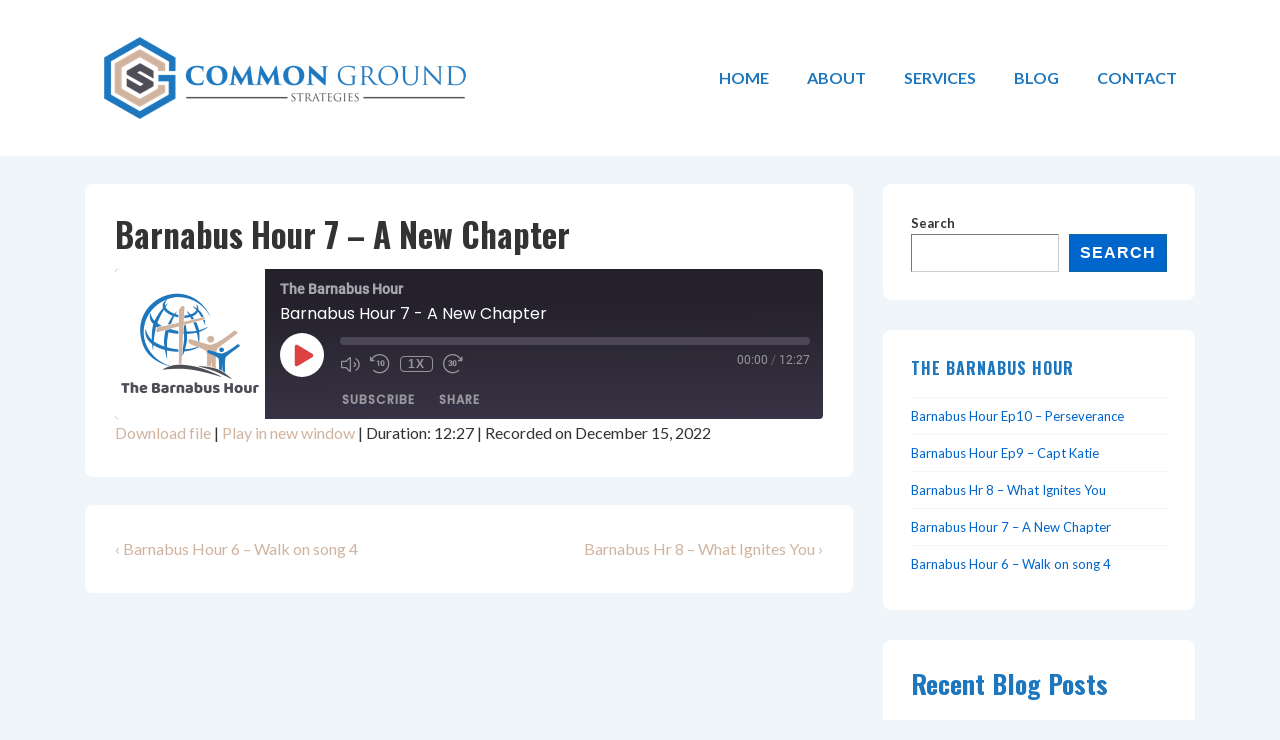

--- FILE ---
content_type: text/css
request_url: https://cgmediator.com/wp-content/themes/responsive/core/css/style.min.css?ver=6.3.1
body_size: 31723
content:
@charset "UTF-8";.site-description,.site-title,a,abbr,acronym,address,applet,article,aside,audio,b,big,blockquote,body,canvas,caption,center,cite,code,dd,del,details,dfn,div,dl,dt,em,embed,fieldset,figcaption,figure,footer,form,h1,h2,h3,h4,h5,h6,header,hgroup,html,i,iframe,img,ins,kbd,label,legend,li,mark,menu,nav,object,ol,output,p,pre,q,ruby,s,samp,section,small,span,strike,strong,sub,summary,sup,table,tbody,td,tfoot,th,thead,time,tr,tt,u,ul,var,video{margin:0;padding:0;border:0;font:inherit;font-size:100%;vertical-align:baseline}article,aside,details,figcaption,figure,footer,header,hgroup,menu,nav,section{display:block}body{line-height:1}ol,ul{list-style:none}blockquote,q{quotes:none}blockquote:after,blockquote:before,q:after,q:before{content:'';content:none}table{border-collapse:collapse;border-spacing:0}html{box-sizing:border-box}*,:after,:before{box-sizing:inherit}html{font-size:100%;font-smoothing:antialiased;text-rendering:optimizeLegibility;text-shadow:rgba(0,0,0,.01) 0 0 1px;-webkit-text-size-adjust:100%;font-variant-ligatures:none;-webkit-font-variant-ligatures:none;-moz-osx-font-smoothing:grayscale;-webkit-font-smoothing:antialiased}.container,.site-header-full-width-main-navigation.site-mobile-header-layout-vertical:not(.responsive-site-full-width) .main-navigation-wrapper,[class*="__inner-container"]{margin-right:auto;margin-left:auto;padding-right:15px;padding-left:15px}@media (min-width:0){.container,.site-header-full-width-main-navigation.site-mobile-header-layout-vertical:not(.responsive-site-full-width) .main-navigation-wrapper,[class*="__inner-container"]{max-width:none}}@media (min-width:576px){.container,.site-header-full-width-main-navigation.site-mobile-header-layout-vertical:not(.responsive-site-full-width) .main-navigation-wrapper,[class*="__inner-container"]{max-width:540px}}@media (min-width:768px){.container,.site-header-full-width-main-navigation.site-mobile-header-layout-vertical:not(.responsive-site-full-width) .main-navigation-wrapper,[class*="__inner-container"]{max-width:720px}}@media (min-width:992px){.container,.site-header-full-width-main-navigation.site-mobile-header-layout-vertical:not(.responsive-site-full-width) .main-navigation-wrapper,[class*="__inner-container"]{max-width:960px}}@media (min-width:1200px){.container,.site-header-full-width-main-navigation.site-mobile-header-layout-vertical:not(.responsive-site-full-width) .main-navigation-wrapper,[class*="__inner-container"]{max-width:1140px}}@media (min-width:2400px){.container,.site-header-full-width-main-navigation.site-mobile-header-layout-vertical:not(.responsive-site-full-width) .main-navigation-wrapper,[class*="__inner-container"]{max-width:2320px}}@media (min-width:4800px){.container,.site-header-full-width-main-navigation.site-mobile-header-layout-vertical:not(.responsive-site-full-width) .main-navigation-wrapper,[class*="__inner-container"]{max-width:4640px}}.header-widgets .header-widgets-wrapper,.header-widgets .mobile-header-widgets-wrapper,.mobile-header-widgets .header-widgets-wrapper,.mobile-header-widgets .mobile-header-widgets-wrapper,.navigation,.row{display:flex;flex-direction:row;flex-wrap:wrap;margin-right:-15px;margin-left:-15px}@media (min-width:0){.col-xs-1{width:8.3333333333%;padding-right:15px;padding-left:15px}.col-xs-2{width:16.6666666667%;padding-right:15px;padding-left:15px}.col-xs-3{width:25%;padding-right:15px;padding-left:15px}.col-xs-4{width:33.3333333333%;padding-right:15px;padding-left:15px}.col-xs-5{width:41.6666666667%;padding-right:15px;padding-left:15px}.col-xs-6{width:50%;padding-right:15px;padding-left:15px}.col-xs-7{width:58.3333333333%;padding-right:15px;padding-left:15px}.col-xs-8{width:66.6666666667%;padding-right:15px;padding-left:15px}.col-xs-9{width:75%;padding-right:15px;padding-left:15px}.col-xs-10{width:83.3333333333%;padding-right:15px;padding-left:15px}.col-xs-11{width:91.6666666667%;padding-right:15px;padding-left:15px}#main-blog.navigation .entry-column,#main-blog.row .entry-column,.col-xs-12,.colophon-widgets,.content-area,.copyright,.footer-navigation,.footer-widgets .footer-widget,.header-widgets #main-blog.header-widgets-wrapper .entry-column,.header-widgets #main-blog.mobile-header-widgets-wrapper .entry-column,.header-widgets .header-widgets-wrapper>.widget,.header-widgets .mobile-header-widgets-wrapper>.widget,.main-navigation,.mobile-header-widgets #main-blog.header-widgets-wrapper .entry-column,.mobile-header-widgets #main-blog.mobile-header-widgets-wrapper .entry-column,.mobile-header-widgets .header-widgets-wrapper>.widget,.mobile-header-widgets .mobile-header-widgets-wrapper>.widget,.secondary-navigation,.site-branding,.social-icon,.widget-area{width:100%;padding-right:15px;padding-left:15px}}@media (min-width:576px){.col-sm-1{width:8.3333333333%;padding-right:15px;padding-left:15px}.col-sm-2{width:16.6666666667%;padding-right:15px;padding-left:15px}.col-sm-3{width:25%;padding-right:15px;padding-left:15px}.col-sm-4{width:33.3333333333%;padding-right:15px;padding-left:15px}.col-sm-5{width:41.6666666667%;padding-right:15px;padding-left:15px}.col-sm-6{width:50%;padding-right:15px;padding-left:15px}.col-sm-7{width:58.3333333333%;padding-right:15px;padding-left:15px}.col-sm-8{width:66.6666666667%;padding-right:15px;padding-left:15px}.col-sm-9{width:75%;padding-right:15px;padding-left:15px}.col-sm-10{width:83.3333333333%;padding-right:15px;padding-left:15px}.col-sm-11{width:91.6666666667%;padding-right:15px;padding-left:15px}.col-sm-12{width:100%;padding-right:15px;padding-left:15px}}@media (min-width:768px){.col-md-1{width:8.3333333333%;padding-right:15px;padding-left:15px}.col-md-2{width:16.6666666667%;padding-right:15px;padding-left:15px}.col-md-3{width:25%;padding-right:15px;padding-left:15px}.archive.blog-entry-columns-3 #main-blog.navigation .entry-column,.archive.blog-entry-columns-3 #main-blog.row .entry-column,.archive.blog-entry-columns-3 .header-widgets #main-blog.header-widgets-wrapper .entry-column,.archive.blog-entry-columns-3 .header-widgets #main-blog.mobile-header-widgets-wrapper .entry-column,.archive.blog-entry-columns-3 .mobile-header-widgets #main-blog.header-widgets-wrapper .entry-column,.archive.blog-entry-columns-3 .mobile-header-widgets #main-blog.mobile-header-widgets-wrapper .entry-column,.blog.blog-entry-columns-3 #main-blog.navigation .entry-column,.blog.blog-entry-columns-3 #main-blog.row .entry-column,.blog.blog-entry-columns-3 .header-widgets #main-blog.header-widgets-wrapper .entry-column,.blog.blog-entry-columns-3 .header-widgets #main-blog.mobile-header-widgets-wrapper .entry-column,.blog.blog-entry-columns-3 .mobile-header-widgets #main-blog.header-widgets-wrapper .entry-column,.blog.blog-entry-columns-3 .mobile-header-widgets #main-blog.mobile-header-widgets-wrapper .entry-column,.col-md-4,.header-widgets .archive.blog-entry-columns-3 #main-blog.header-widgets-wrapper .entry-column,.header-widgets .archive.blog-entry-columns-3 #main-blog.mobile-header-widgets-wrapper .entry-column,.header-widgets .blog.blog-entry-columns-3 #main-blog.header-widgets-wrapper .entry-column,.header-widgets .blog.blog-entry-columns-3 #main-blog.mobile-header-widgets-wrapper .entry-column,.header-widgets .search.blog-entry-columns-3 #main-blog.header-widgets-wrapper .entry-column,.header-widgets .search.blog-entry-columns-3 #main-blog.mobile-header-widgets-wrapper .entry-column,.mobile-header-widgets .archive.blog-entry-columns-3 #main-blog.header-widgets-wrapper .entry-column,.mobile-header-widgets .archive.blog-entry-columns-3 #main-blog.mobile-header-widgets-wrapper .entry-column,.mobile-header-widgets .blog.blog-entry-columns-3 #main-blog.header-widgets-wrapper .entry-column,.mobile-header-widgets .blog.blog-entry-columns-3 #main-blog.mobile-header-widgets-wrapper .entry-column,.mobile-header-widgets .search.blog-entry-columns-3 #main-blog.header-widgets-wrapper .entry-column,.mobile-header-widgets .search.blog-entry-columns-3 #main-blog.mobile-header-widgets-wrapper .entry-column,.search.blog-entry-columns-3 #main-blog.navigation .entry-column,.search.blog-entry-columns-3 #main-blog.row .entry-column,.search.blog-entry-columns-3 .header-widgets #main-blog.header-widgets-wrapper .entry-column,.search.blog-entry-columns-3 .header-widgets #main-blog.mobile-header-widgets-wrapper .entry-column,.search.blog-entry-columns-3 .mobile-header-widgets #main-blog.header-widgets-wrapper .entry-column,.search.blog-entry-columns-3 .mobile-header-widgets #main-blog.mobile-header-widgets-wrapper .entry-column{width:33.3333333333%;padding-right:15px;padding-left:15px}.col-md-5{width:41.6666666667%;padding-right:15px;padding-left:15px}.archive.blog-entry-columns-2 #main-blog.navigation .entry-column,.archive.blog-entry-columns-2 #main-blog.row .entry-column,.archive.blog-entry-columns-2 .header-widgets #main-blog.header-widgets-wrapper .entry-column,.archive.blog-entry-columns-2 .header-widgets #main-blog.mobile-header-widgets-wrapper .entry-column,.archive.blog-entry-columns-2 .mobile-header-widgets #main-blog.header-widgets-wrapper .entry-column,.archive.blog-entry-columns-2 .mobile-header-widgets #main-blog.mobile-header-widgets-wrapper .entry-column,.archive.blog-entry-columns-4 #main-blog.navigation .entry-column,.archive.blog-entry-columns-4 #main-blog.row .entry-column,.archive.blog-entry-columns-4 .header-widgets #main-blog.header-widgets-wrapper .entry-column,.archive.blog-entry-columns-4 .header-widgets #main-blog.mobile-header-widgets-wrapper .entry-column,.archive.blog-entry-columns-4 .mobile-header-widgets #main-blog.header-widgets-wrapper .entry-column,.archive.blog-entry-columns-4 .mobile-header-widgets #main-blog.mobile-header-widgets-wrapper .entry-column,.blog.blog-entry-columns-2 #main-blog.navigation .entry-column,.blog.blog-entry-columns-2 #main-blog.row .entry-column,.blog.blog-entry-columns-2 .header-widgets #main-blog.header-widgets-wrapper .entry-column,.blog.blog-entry-columns-2 .header-widgets #main-blog.mobile-header-widgets-wrapper .entry-column,.blog.blog-entry-columns-2 .mobile-header-widgets #main-blog.header-widgets-wrapper .entry-column,.blog.blog-entry-columns-2 .mobile-header-widgets #main-blog.mobile-header-widgets-wrapper .entry-column,.blog.blog-entry-columns-4 #main-blog.navigation .entry-column,.blog.blog-entry-columns-4 #main-blog.row .entry-column,.blog.blog-entry-columns-4 .header-widgets #main-blog.header-widgets-wrapper .entry-column,.blog.blog-entry-columns-4 .header-widgets #main-blog.mobile-header-widgets-wrapper .entry-column,.blog.blog-entry-columns-4 .mobile-header-widgets #main-blog.header-widgets-wrapper .entry-column,.blog.blog-entry-columns-4 .mobile-header-widgets #main-blog.mobile-header-widgets-wrapper .entry-column,.col-md-6,.header-widgets .archive.blog-entry-columns-2 #main-blog.header-widgets-wrapper .entry-column,.header-widgets .archive.blog-entry-columns-2 #main-blog.mobile-header-widgets-wrapper .entry-column,.header-widgets .archive.blog-entry-columns-4 #main-blog.header-widgets-wrapper .entry-column,.header-widgets .archive.blog-entry-columns-4 #main-blog.mobile-header-widgets-wrapper .entry-column,.header-widgets .blog.blog-entry-columns-2 #main-blog.header-widgets-wrapper .entry-column,.header-widgets .blog.blog-entry-columns-2 #main-blog.mobile-header-widgets-wrapper .entry-column,.header-widgets .blog.blog-entry-columns-4 #main-blog.header-widgets-wrapper .entry-column,.header-widgets .blog.blog-entry-columns-4 #main-blog.mobile-header-widgets-wrapper .entry-column,.header-widgets .search.blog-entry-columns-2 #main-blog.header-widgets-wrapper .entry-column,.header-widgets .search.blog-entry-columns-2 #main-blog.mobile-header-widgets-wrapper .entry-column,.header-widgets .search.blog-entry-columns-4 #main-blog.header-widgets-wrapper .entry-column,.header-widgets .search.blog-entry-columns-4 #main-blog.mobile-header-widgets-wrapper .entry-column,.mobile-header-widgets .archive.blog-entry-columns-2 #main-blog.header-widgets-wrapper .entry-column,.mobile-header-widgets .archive.blog-entry-columns-2 #main-blog.mobile-header-widgets-wrapper .entry-column,.mobile-header-widgets .archive.blog-entry-columns-4 #main-blog.header-widgets-wrapper .entry-column,.mobile-header-widgets .archive.blog-entry-columns-4 #main-blog.mobile-header-widgets-wrapper .entry-column,.mobile-header-widgets .blog.blog-entry-columns-2 #main-blog.header-widgets-wrapper .entry-column,.mobile-header-widgets .blog.blog-entry-columns-2 #main-blog.mobile-header-widgets-wrapper .entry-column,.mobile-header-widgets .blog.blog-entry-columns-4 #main-blog.header-widgets-wrapper .entry-column,.mobile-header-widgets .blog.blog-entry-columns-4 #main-blog.mobile-header-widgets-wrapper .entry-column,.mobile-header-widgets .search.blog-entry-columns-2 #main-blog.header-widgets-wrapper .entry-column,.mobile-header-widgets .search.blog-entry-columns-2 #main-blog.mobile-header-widgets-wrapper .entry-column,.mobile-header-widgets .search.blog-entry-columns-4 #main-blog.header-widgets-wrapper .entry-column,.mobile-header-widgets .search.blog-entry-columns-4 #main-blog.mobile-header-widgets-wrapper .entry-column,.search.blog-entry-columns-2 #main-blog.navigation .entry-column,.search.blog-entry-columns-2 #main-blog.row .entry-column,.search.blog-entry-columns-2 .header-widgets #main-blog.header-widgets-wrapper .entry-column,.search.blog-entry-columns-2 .header-widgets #main-blog.mobile-header-widgets-wrapper .entry-column,.search.blog-entry-columns-2 .mobile-header-widgets #main-blog.header-widgets-wrapper .entry-column,.search.blog-entry-columns-2 .mobile-header-widgets #main-blog.mobile-header-widgets-wrapper .entry-column,.search.blog-entry-columns-4 #main-blog.navigation .entry-column,.search.blog-entry-columns-4 #main-blog.row .entry-column,.search.blog-entry-columns-4 .header-widgets #main-blog.header-widgets-wrapper .entry-column,.search.blog-entry-columns-4 .header-widgets #main-blog.mobile-header-widgets-wrapper .entry-column,.search.blog-entry-columns-4 .mobile-header-widgets #main-blog.header-widgets-wrapper .entry-column,.search.blog-entry-columns-4 .mobile-header-widgets #main-blog.mobile-header-widgets-wrapper .entry-column{width:50%;padding-right:15px;padding-left:15px}.col-md-7{width:58.3333333333%;padding-right:15px;padding-left:15px}.col-md-8{width:66.6666666667%;padding-right:15px;padding-left:15px}.col-md-9{width:75%;padding-right:15px;padding-left:15px}.col-md-10{width:83.3333333333%;padding-right:15px;padding-left:15px}.col-md-11{width:91.6666666667%;padding-right:15px;padding-left:15px}.col-md-12{width:100%;padding-right:15px;padding-left:15px}}@media (min-width:992px){.col-lg-1{width:8.3333333333%;padding-right:15px;padding-left:15px}.col-lg-2{width:16.6666666667%;padding-right:15px;padding-left:15px}.archive.blog-entry-columns-4 #main-blog.navigation .entry-column,.archive.blog-entry-columns-4 #main-blog.row .entry-column,.archive.blog-entry-columns-4 .header-widgets #main-blog.header-widgets-wrapper .entry-column,.archive.blog-entry-columns-4 .header-widgets #main-blog.mobile-header-widgets-wrapper .entry-column,.archive.blog-entry-columns-4 .mobile-header-widgets #main-blog.header-widgets-wrapper .entry-column,.archive.blog-entry-columns-4 .mobile-header-widgets #main-blog.mobile-header-widgets-wrapper .entry-column,.blog.blog-entry-columns-4 #main-blog.navigation .entry-column,.blog.blog-entry-columns-4 #main-blog.row .entry-column,.blog.blog-entry-columns-4 .header-widgets #main-blog.header-widgets-wrapper .entry-column,.blog.blog-entry-columns-4 .header-widgets #main-blog.mobile-header-widgets-wrapper .entry-column,.blog.blog-entry-columns-4 .mobile-header-widgets #main-blog.header-widgets-wrapper .entry-column,.blog.blog-entry-columns-4 .mobile-header-widgets #main-blog.mobile-header-widgets-wrapper .entry-column,.col-lg-3,.footer-widgets-columns-4 .footer-widgets .footer-widget,.header-widgets .archive.blog-entry-columns-4 #main-blog.header-widgets-wrapper .entry-column,.header-widgets .archive.blog-entry-columns-4 #main-blog.mobile-header-widgets-wrapper .entry-column,.header-widgets .blog.blog-entry-columns-4 #main-blog.header-widgets-wrapper .entry-column,.header-widgets .blog.blog-entry-columns-4 #main-blog.mobile-header-widgets-wrapper .entry-column,.header-widgets .search.blog-entry-columns-4 #main-blog.header-widgets-wrapper .entry-column,.header-widgets .search.blog-entry-columns-4 #main-blog.mobile-header-widgets-wrapper .entry-column,.mobile-header-widgets .archive.blog-entry-columns-4 #main-blog.header-widgets-wrapper .entry-column,.mobile-header-widgets .archive.blog-entry-columns-4 #main-blog.mobile-header-widgets-wrapper .entry-column,.mobile-header-widgets .blog.blog-entry-columns-4 #main-blog.header-widgets-wrapper .entry-column,.mobile-header-widgets .blog.blog-entry-columns-4 #main-blog.mobile-header-widgets-wrapper .entry-column,.mobile-header-widgets .search.blog-entry-columns-4 #main-blog.header-widgets-wrapper .entry-column,.mobile-header-widgets .search.blog-entry-columns-4 #main-blog.mobile-header-widgets-wrapper .entry-column,.search.blog-entry-columns-4 #main-blog.navigation .entry-column,.search.blog-entry-columns-4 #main-blog.row .entry-column,.search.blog-entry-columns-4 .header-widgets #main-blog.header-widgets-wrapper .entry-column,.search.blog-entry-columns-4 .header-widgets #main-blog.mobile-header-widgets-wrapper .entry-column,.search.blog-entry-columns-4 .mobile-header-widgets #main-blog.header-widgets-wrapper .entry-column,.search.blog-entry-columns-4 .mobile-header-widgets #main-blog.mobile-header-widgets-wrapper .entry-column{width:25%;padding-right:15px;padding-left:15px}.col-lg-4,.footer-widgets .footer-widget,.footer-widgets-columns-3 .footer-widgets .footer-widget,.widget-area{width:33.3333333333%;padding-right:15px;padding-left:15px}.col-lg-5{width:41.6666666667%;padding-right:15px;padding-left:15px}.col-lg-6,.footer-widgets-columns-2 .footer-widgets .footer-widget{width:50%;padding-right:15px;padding-left:15px}.col-lg-7{width:58.3333333333%;padding-right:15px;padding-left:15px}.col-lg-8,.content-area{width:66.6666666667%;padding-right:15px;padding-left:15px}.col-lg-9{width:75%;padding-right:15px;padding-left:15px}.col-lg-10{width:83.3333333333%;padding-right:15px;padding-left:15px}.col-lg-11{width:91.6666666667%;padding-right:15px;padding-left:15px}.col-lg-12,.footer-widgets-columns-1 .footer-widgets .footer-widget,.page-template-full-width-page .content-area,.page-template-gutenberg-fullwidth .content-area{width:100%;padding-right:15px;padding-left:15px}}@media (min-width:1200px){.col-xl-1{width:8.3333333333%;padding-right:15px;padding-left:15px}.col-xl-2{width:16.6666666667%;padding-right:15px;padding-left:15px}.col-xl-3{width:25%;padding-right:15px;padding-left:15px}.col-xl-4{width:33.3333333333%;padding-right:15px;padding-left:15px}.col-xl-5{width:41.6666666667%;padding-right:15px;padding-left:15px}.col-xl-6{width:50%;padding-right:15px;padding-left:15px}.col-xl-7{width:58.3333333333%;padding-right:15px;padding-left:15px}.col-xl-8{width:66.6666666667%;padding-right:15px;padding-left:15px}.col-xl-9{width:75%;padding-right:15px;padding-left:15px}.col-xl-10{width:83.3333333333%;padding-right:15px;padding-left:15px}.col-xl-11{width:91.6666666667%;padding-right:15px;padding-left:15px}.col-xl-12{width:100%;padding-right:15px;padding-left:15px}}@media (min-width:2400px){.col-xxl-1{width:8.3333333333%;padding-right:15px;padding-left:15px}.col-xxl-2{width:16.6666666667%;padding-right:15px;padding-left:15px}.col-xxl-3{width:25%;padding-right:15px;padding-left:15px}.col-xxl-4{width:33.3333333333%;padding-right:15px;padding-left:15px}.col-xxl-5{width:41.6666666667%;padding-right:15px;padding-left:15px}.col-xxl-6{width:50%;padding-right:15px;padding-left:15px}.col-xxl-7{width:58.3333333333%;padding-right:15px;padding-left:15px}.col-xxl-8{width:66.6666666667%;padding-right:15px;padding-left:15px}.col-xxl-9{width:75%;padding-right:15px;padding-left:15px}.col-xxl-10{width:83.3333333333%;padding-right:15px;padding-left:15px}.col-xxl-11{width:91.6666666667%;padding-right:15px;padding-left:15px}.col-xxl-12{width:100%;padding-right:15px;padding-left:15px}}@media (min-width:4800px){.col-xxxl-1{width:8.3333333333%;padding-right:15px;padding-left:15px}.col-xxxl-2{width:16.6666666667%;padding-right:15px;padding-left:15px}.col-xxxl-3{width:25%;padding-right:15px;padding-left:15px}.col-xxxl-4{width:33.3333333333%;padding-right:15px;padding-left:15px}.col-xxxl-5{width:41.6666666667%;padding-right:15px;padding-left:15px}.col-xxxl-6{width:50%;padding-right:15px;padding-left:15px}.col-xxxl-7{width:58.3333333333%;padding-right:15px;padding-left:15px}.col-xxxl-8{width:66.6666666667%;padding-right:15px;padding-left:15px}.col-xxxl-9{width:75%;padding-right:15px;padding-left:15px}.col-xxxl-10{width:83.3333333333%;padding-right:15px;padding-left:15px}.col-xxxl-11{width:91.6666666667%;padding-right:15px;padding-left:15px}.col-xxxl-12{width:100%;padding-right:15px;padding-left:15px}}@media (min-width:0){.hide-xs,.main-navigation .menu,.secondary-navigation .menu{display:none}}@media (min-width:0){.secondary-navigation .menu-toggle,.show-xs{display:block}}@media (min-width:576px){.hide-sm{display:none}}@media (min-width:576px){.show-sm{display:block}}@media (min-width:768px){.hide-md{display:none}}@media (min-width:768px){.show-md{display:block}}@media (min-width:992px){.hide-lg{display:none}}@media (min-width:992px){.show-lg{display:block}}@media (min-width:1200px){.hide-xl{display:none}}@media (min-width:1200px){.show-xl{display:block}}@media (min-width:2400px){.hide-xxl{display:none}}@media (min-width:2400px){.show-xxl{display:block}}@media (min-width:4800px){.hide-xxxl,.secondary-navigation .menu-toggle{display:none}}@media (min-width:4800px){.main-navigation .menu,.secondary-navigation .menu,.show-xxxl{display:block}}body,button,input,select,textarea{color:#333;font-family:Arial,Helvetica,sans-serif;font-size:16px;line-height:1.75;background-color:#fff;word-wrap:break-word;-ms-word-wrap:break-word}.site-title,address,blockquote,dl,figure,h1,h2,h3,h4,h5,h6,hr,ol,p,pre,table,ul{margin-top:28px;margin-bottom:28px}.site-title:first-child,address:first-child,blockquote:first-child,dl:first-child,figure:first-child,h1:first-child,h2:first-child,h3:first-child,h4:first-child,h5:first-child,h6:first-child,hr:first-child,ol:first-child,p:first-child,pre:first-child,table:first-child,ul:first-child{margin-top:0}.site-title:last-child,address:last-child,blockquote:last-child,dl:last-child,figure:last-child,h1:last-child,h2:last-child,h3:last-child,h4:last-child,h5:last-child,h6:last-child,hr:last-child,ol:last-child,p:last-child,pre:last-child,table:last-child,ul:last-child{margin-bottom:0}address,blockquote,pre{padding:28px;background-color:#eaeaea;font-style:italic}pre{font-family:monospace;overflow:auto}dl dt{font-weight:700}dl dd{margin-left:28px}figure{max-width:100%;height:auto}figure img{display:block;margin:0 auto}figure figcaption{padding:7px;font-size:13px;font-style:italic;text-align:center}hr{border:0;border-bottom:4px solid #eaeaea}h1{color:#333;font-size:33px;font-weight:700;line-height:1.25}@media (max-width:768px){h1{font-size:30px}}h2{color:#333;font-size:26px;font-weight:700;line-height:1.25}@media (max-width:768px){h2{font-size:25px}}.site-title,h3{color:#333;font-size:20px;font-weight:700;line-height:1.25}@media (max-width:768px){.site-title,h3{font-size:20px}}h4{color:#333;font-size:16px;font-weight:700;line-height:1.25;font-size:1.3333333333333rem}h5,h6{color:#333;font-size:13px;font-weight:700;line-height:1.25}.entry-content h5,h5{font-size:1.2rem}.entry-content h6,h6{font-size:1rem}ol,ul{margin-left:28px;list-style:decimal}ol ol,ol ul,ul ol,ul ul{margin-top:0;margin-bottom:0}ul{list-style:disc}table{width:100%;border:1px solid #eaeaea;border-collapse:collapse}table td,table th{padding:7px;border:1px solid #eaeaea}table th{font-weight:700}a{color:#10659c;text-decoration:none}a:focus,a:hover{color:#999}abbr[title],acronym[title]{cursor:help;text-decoration-style:dotted}big{font-size:20px}cite{font-weight:700}blockquote cite{display:block;margin-top:28px}code,kbd,tt,var{padding:3.5px;background-color:#eaeaea;font-family:monospace}del,s,strike{text-decoration:line-through}em{font-style:italic}img{max-width:100%;height:auto}ins,u{text-decoration:underline}q{font-style:italic}q:before{content:'\201c'}q:after{content:'\201d'}.site-description,small{font-size:13px}strong{font-weight:700}sub,sup{position:relative;font-size:13px}sub{bottom:-.25em}sup{top:-.5em}button,input,select,textarea{display:inline-block;padding:2.5px 1em;width:100%}input[type=checkbox],input[type=radio]{width:auto}input[type=image]{width:fit-content}button,input[type=button],input[type=submit]{background-color:#06c;color:#fff;cursor:pointer;font-size:13px;font-weight:700;letter-spacing:1px;line-height:28px;text-transform:uppercase;width:auto}button:focus,button:hover,input[type=button]:focus,input[type=button]:hover,input[type=submit]:focus,input[type=submit]:hover{background-color:#10659c}input[type=search]{-webkit-appearance:initial;-moz-appearace:inherit}.entry-content div.wpforms-container-full .wpforms-form select,body div.wpforms-container-full .wpforms-form select,select{-webkit-appearance:none;-moz-appearance:none;background-image:linear-gradient(45deg,transparent 50%,gray 50%),linear-gradient(135deg,gray 50%,transparent 50%);background-position:calc(100% - 20px) calc(50% + 2px),calc(100% - 15px) calc(50% + 2px),calc(100% - .5em) .5em;background-size:5px 5px,5px 5px,1.5em 1.5em;background-repeat:no-repeat}.site-header .container,.site-header .site-header-full-width-main-navigation.site-mobile-header-layout-vertical:not(.responsive-site-full-width) .main-navigation-wrapper,.site-header [class*="__inner-container"],.site-header-full-width-main-navigation.site-mobile-header-layout-vertical:not(.responsive-site-full-width) .site-header .main-navigation-wrapper{position:relative}.header-widgets .site-header .header-widgets-wrapper,.header-widgets .site-header .mobile-header-widgets-wrapper,.mobile-header-widgets .site-header .header-widgets-wrapper,.mobile-header-widgets .site-header .mobile-header-widgets-wrapper,.site-header .header-widgets .header-widgets-wrapper,.site-header .header-widgets .mobile-header-widgets-wrapper,.site-header .mobile-header-widgets .header-widgets-wrapper,.site-header .mobile-header-widgets .mobile-header-widgets-wrapper,.site-header .navigation,.site-header .row{align-items:center}@media (min-width:4800px){.header-widgets .site-header .header-widgets-wrapper,.header-widgets .site-header .mobile-header-widgets-wrapper,.mobile-header-widgets .site-header .header-widgets-wrapper,.mobile-header-widgets .site-header .mobile-header-widgets-wrapper,.site-header .header-widgets .header-widgets-wrapper,.site-header .header-widgets .mobile-header-widgets-wrapper,.site-header .mobile-header-widgets .header-widgets-wrapper,.site-header .mobile-header-widgets .mobile-header-widgets-wrapper,.site-header .navigation,.site-header .row{justify-content:space-between}}.site-header a{color:#333;text-decoration:none}.site-header a:focus,.site-header a:hover{color:#10659c}.header-full-width .site-header .container,.header-full-width .site-header .site-header-full-width-main-navigation.site-mobile-header-layout-vertical:not(.responsive-site-full-width) .main-navigation-wrapper,.header-full-width .site-header [class*="__inner-container"],.site-header-full-width-main-navigation.site-mobile-header-layout-vertical:not(.responsive-site-full-width) .header-full-width .site-header .main-navigation-wrapper{max-width:none}@media (min-width:4800px){.site-branding{width:auto}}.site-header-layout-horizontal .site-branding{min-width:20%}@media (max-width:576px){.site-mobile-header-layout-horizontal .site-branding{max-width:250px}}@media (max-width:576px){.site-header-row-container .site-branding{max-width:250px}}@media (max-width:576px){.site-mobile-header-layout-vertical .site-branding{width:100%;max-width:100%}}.site-branding-wrapper{padding-top:28px;padding-bottom:28px}.site-description,.site-title{margin-top:0;margin-bottom:0;line-height:28px}.site-description{line-height:28px}.main-navigation:after,.main-navigation:before{display:table;content:''}.main-navigation:after{clear:both}@media (min-width:4800px){.main-navigation{width:auto}}.main-navigation ul{list-style:none}.main-navigation li{position:relative}.main-navigation a{display:block;padding:10px 18px;font-weight:600}.main-navigation.toggled .menu-toggle{position:absolute;margin:auto;top:0;right:15px;height:49px;font-size:20px;line-height:49px;text-align:center;z-index:999}.main-navigation.toggled .menu-toggle-cancel{display:none}.main-navigation.toggled .menu-toggle i{margin:0}.main-navigation .menu{margin:0}.main-navigation .menu:after,.main-navigation .menu:before{display:table;content:''}.main-navigation .menu:after{clear:both}.main-navigation .menu li.focus>.children,.main-navigation .menu li.focus>.sub-menu,.main-navigation .menu li:focus>.children,.main-navigation .menu li:focus>.sub-menu,.main-navigation .menu li:hover>.children,.main-navigation .menu li:hover>.sub-menu{left:0}.main-navigation .menu>li{border-bottom:1px solid rgba(170,170,170,.2)}@media (min-width:4800px){.main-navigation .menu>li{margin-left:2px;float:left;border-bottom:0}}@media (min-width:4800px){.main-navigation .menu>li.menu-item-has-children>a:after,.main-navigation .menu>li.page_item_has_children>a:after{margin-left:5px;font-family:icomoon;content:'\f107'}}@media (min-width:4800px){.main-navigation .children,.main-navigation .sub-menu{position:absolute;top:100%;left:-9999em;width:240px;margin-left:0;background-color:#fff;box-shadow:0 5px 10px #eaeaea;z-index:9999}}@media (min-width:4800px){.main-navigation .children>li.focus>.children,.main-navigation .children>li.focus>.sub-menu,.main-navigation .children>li:hover>.children,.main-navigation .children>li:hover>.sub-menu,.main-navigation .sub-menu>li.focus>.children,.main-navigation .sub-menu>li.focus>.sub-menu,.main-navigation .sub-menu>li:hover>.children,.main-navigation .sub-menu>li:hover>.sub-menu{top:0;left:100%}}@media (min-width:4800px){.main-navigation .children>li:first-child,.main-navigation .sub-menu>li:first-child{border-top:0}}@media (min-width:4800px){.main-navigation .children>li.menu-item-has-children>a:after,.main-navigation .children>li.page_item_has_children>a:after,.main-navigation .sub-menu>li.menu-item-has-children>a:after,.main-navigation .sub-menu>li.page_item_has_children>a:after{margin-left:5px;float:right;font-family:icomoon;content:'\f105'}}@media (min-width:4800px){.main-navigation .children a,.main-navigation .sub-menu a{padding:5px 15px}}.main-navigation.toggled .menu{display:flex;flex-direction:row;flex-wrap:wrap}@media (min-width:4800px){.site-header-layout-horizontal.site-header-main-navigation-site-branding .main-navigation .menu>li{margin-right:2px;margin-left:0}}.site-header-layout-horizontal.site-header-site-branding-main-navigation .main-navigation:not(.toggled) .menu{float:right}.site-header-layout-horizontal.site-header-main-navigation.last-item-spread-away.site-branding-off .res-last-item{float:right}.last-item-spread-away .main-navigation .menu>li.res-button-menu,.last-item-spread-away .main-navigation .menu>li.res-cart-link,.last-item-spread-away .main-navigation .menu>li.res-custom-text-menu,.last-item-spread-away .main-navigation .menu>li.res-search-link,.last-item-spread-away .off-canvas-navigation .menu>li.res-button-menu,.last-item-spread-away .off-canvas-navigation .menu>li.res-cart-link,.last-item-spread-away .off-canvas-navigation .menu>li.res-custom-text-menu,.last-item-spread-away .off-canvas-navigation .menu>li.res-search-link{float:right}.site-mobile-header-layout-horizontal .main-navigation .menu-toggle{top:auto;bottom:28px}.site-mobile-header-layout-horizontal .secondary-navigation .menu-toggle{top:auto;bottom:28px}@media (min-width:4800px){.header-widgets .site-header-layout-vertical .site-header .header-widgets-wrapper,.header-widgets .site-header-layout-vertical .site-header .mobile-header-widgets-wrapper,.mobile-header-widgets .site-header-layout-vertical .site-header .header-widgets-wrapper,.mobile-header-widgets .site-header-layout-vertical .site-header .mobile-header-widgets-wrapper,.site-header-layout-vertical .site-header .header-widgets .header-widgets-wrapper,.site-header-layout-vertical .site-header .header-widgets .mobile-header-widgets-wrapper,.site-header-layout-vertical .site-header .mobile-header-widgets .header-widgets-wrapper,.site-header-layout-vertical .site-header .mobile-header-widgets .mobile-header-widgets-wrapper,.site-header-layout-vertical .site-header .navigation,.site-header-layout-vertical .site-header .row{flex-direction:column}}.site-header-layout-vertical .main-navigation,.site-header-layout-vertical .site-branding{width:100%}@media (min-width:4800px){.site-header-layout-vertical .main-navigation .menu>li{margin-right:2px;margin-left:0}}.site-header-layout-vertical .main-navigation .menu>li.res-cart-link,.site-header-layout-vertical .main-navigation .menu>li.res-search-link{float:right;cursor:pointer}.site-header-layout-vertical .main-navigation #searchform{right:0}@media (min-width:4800px){.site-header-layout-vertical .secondary-navigation .menu>li{margin-right:2px;margin-left:0}}.site-header-layout-vertical .secondary-navigation .menu>li.res-cart-link,.site-header-layout-vertical .secondary-navigation .menu>li.res-search-link{float:right;cursor:pointer}.site-header-layout-vertical .secondary-navigation #searchform{right:0}.site-header-layout-vertical.site-header-site-branding-main-navigation.site-header-full-width-main-navigation .main-navigation{border-top:1px solid #eaeaea}@media (min-width:4800px){.site-header-layout-vertical.site-header-site-branding-main-navigation.site-header-site-branding-main-navigation:not(.responsive-site-full-width):not(.header-full-width):not(.site-header-full-width-main-navigation) .main-navigation div{border-top:1px solid #eaeaea}}.site-header-layout-vertical.site-header-site-branding-main-navigation.site-header-full-width-main-navigation .main-navigation div{border-top:0}.site-header-layout-vertical.site-header-site-branding-main-navigation.last-item-spread-away .main-navigation .menu{width:100%;float:left}.site-header-layout-vertical.site-header-site-branding-main-navigation.last-item-spread-away .main-navigation .menu>li.res-button-menu,.site-header-layout-vertical.site-header-site-branding-main-navigation.last-item-spread-away .main-navigation .menu>li.res-cart-link,.site-header-layout-vertical.site-header-site-branding-main-navigation.last-item-spread-away .main-navigation .menu>li.res-custom-text-menu,.site-header-layout-vertical.site-header-site-branding-main-navigation.last-item-spread-away .main-navigation .menu>li.res-search-link{float:right}.site-header-layout-vertical.site-header-main-navigation-site-branding.site-header-full-width-main-navigation .main-navigation{border-top:0;border-bottom:1px solid #eaeaea}@media (min-width:4800px){.site-header-layout-vertical.site-header-main-navigation-site-branding.site-header-main-navigation-site-branding:not(.responsive-site-full-width):not(.header-full-width) .main-navigation div{border-top:0;border-bottom:1px solid #eaeaea}}.site-header-layout-vertical.site-header-main-navigation-site-branding.site-header-full-width-main-navigation .main-navigation div{border-bottom:0}.site-header-layout-vertical.site-header-main-navigation-site-branding.last-item-spread-away .main-navigation .menu{width:100%;float:left}.site-header-layout-vertical.site-header-main-navigation-site-branding.last-item-spread-away .main-navigation .menu>li.res-button-menu,.site-header-layout-vertical.site-header-main-navigation-site-branding.last-item-spread-away .main-navigation .menu>li.res-cart-link,.site-header-layout-vertical.site-header-main-navigation-site-branding.last-item-spread-away .main-navigation .menu>li.res-custom-text-menu,.site-header-layout-vertical.site-header-main-navigation-site-branding.last-item-spread-away .main-navigation .menu>li.res-search-link{float:right}@media (min-width:4800px){.site-header-layout-vertical.site-header-full-width-main-navigation .main-navigation{width:100vw;max-width:100vw;margin-right:calc(50% - 50vw);margin-left:calc(50% - 50vw)}}.site-header-layout-vertical.site-header-main-navigation.site-header-alignment-center.last-item-spread-away.site-branding-off .res-last-item,.site-header-layout-vertical.site-header-main-navigation.site-header-alignment-left.last-item-spread-away.site-branding-off .res-last-item{float:right}.site-mobile-header-layout-vertical .main-navigation .menu-toggle{position:relative;top:auto;right:auto;bottom:auto;width:auto;text-align:left}.site-mobile-header-layout-vertical .main-navigation .menu-toggle i{padding:15px}.site-mobile-header-layout-vertical .secondary-navigation .menu-toggle{position:relative;top:auto;right:auto;bottom:auto;width:auto;text-align:left}.site-mobile-header-layout-vertical .secondary-navigation .menu-toggle i{padding:15px}.sidebar-menu-overlay{display:none;position:fixed;top:0;left:0;width:100%;height:100%;background:rgba(0,0,0,.3);z-index:9998}.header-widgets,.mobile-header-widgets{border-bottom:1px solid #eaeaea;background-color:#fff;font-size:13px}.header-widget-position-with_logo .header-widgets,.header-widget-position-with_logo .mobile-header-widgets{background-color:transparent}.header-widgets .header-widgets-wrapper,.header-widgets .mobile-header-widgets-wrapper,.mobile-header-widgets .header-widgets-wrapper,.mobile-header-widgets .mobile-header-widgets-wrapper{justify-content:space-between;padding:14px}.header-widget-alignment-left .header-widgets .header-widgets-wrapper,.header-widget-alignment-left .header-widgets .mobile-header-widgets-wrapper,.header-widget-alignment-left .mobile-header-widgets .header-widgets-wrapper,.header-widget-alignment-left .mobile-header-widgets .mobile-header-widgets-wrapper{justify-content:flex-start}.header-widget-alignment-right .header-widgets .header-widgets-wrapper,.header-widget-alignment-right .header-widgets .mobile-header-widgets-wrapper,.header-widget-alignment-right .mobile-header-widgets .header-widgets-wrapper,.header-widget-alignment-right .mobile-header-widgets .mobile-header-widgets-wrapper{justify-content:flex-end}.header-widget-alignment-center .header-widgets .header-widgets-wrapper,.header-widget-alignment-center .header-widgets .mobile-header-widgets-wrapper,.header-widget-alignment-center .mobile-header-widgets .header-widgets-wrapper,.header-widget-alignment-center .mobile-header-widgets .mobile-header-widgets-wrapper{justify-content:center}.header-widget-alignment-space-around .header-widgets .header-widgets-wrapper,.header-widget-alignment-space-around .header-widgets .mobile-header-widgets-wrapper,.header-widget-alignment-space-around .mobile-header-widgets .header-widgets-wrapper,.header-widget-alignment-space-around .mobile-header-widgets .mobile-header-widgets-wrapper{justify-content:space-around}.header-widgets .header-widgets-wrapper>.widget,.header-widgets .mobile-header-widgets-wrapper>.widget,.mobile-header-widgets .header-widgets-wrapper>.widget,.mobile-header-widgets .mobile-header-widgets-wrapper>.widget{align-items:center;width:auto;margin:auto 0}.site-header-layout-vertical.header-widget-position-with_logo:not(.site-header-alignment-center) .header-widgets,.site-header-layout-vertical.header-widget-position-with_logo:not(.site-header-alignment-center) .mobile-header-widgets{width:50%;padding:28px 0;float:left;border:0}.site-header-layout-vertical.header-widget-position-with_logo:not(.site-header-alignment-center) .header-widgets .header-widgets-wrapper,.site-header-layout-vertical.header-widget-position-with_logo:not(.site-header-alignment-center) .header-widgets .mobile-header-widgets-wrapper,.site-header-layout-vertical.header-widget-position-with_logo:not(.site-header-alignment-center) .mobile-header-widgets .header-widgets-wrapper,.site-header-layout-vertical.header-widget-position-with_logo:not(.site-header-alignment-center) .mobile-header-widgets .mobile-header-widgets-wrapper{flex-direction:row}@media screen and (max-width:768px){.site-header-layout-vertical.header-widget-position-with_logo:not(.site-header-alignment-center) .header-widgets,.site-header-layout-vertical.header-widget-position-with_logo:not(.site-header-alignment-center) .mobile-header-widgets{width:100%}}.site-header-layout-vertical.header-widget-position-with_logo:not(.site-header-alignment-center) .site-branding .site-branding-wrapper{width:50%;float:left}@media screen and (max-width:768px){.site-header-layout-vertical.header-widget-position-with_logo:not(.site-header-alignment-center) .site-branding .site-branding-wrapper{width:100%}}.site-header-layout-vertical.header-widget-position-with_logo:not(.site-header-alignment-center).site-header-alignment-right .site-branding{display:flex;flex-direction:row-reverse}@media screen and (max-width:768px){.site-header-layout-vertical.header-widget-position-with_logo:not(.site-header-alignment-center).site-header-alignment-right .site-branding{flex-wrap:wrap}}.site-header-layout-horizontal.header-widget-position-with_logo .site-branding{display:flex;flex-wrap:wrap;width:-webkit-fill-available}.site-header-layout-horizontal.header-widget-position-with_logo .site-branding-wrapper{flex:auto;flex-wrap:wrap}.site-header-layout-horizontal.header-widget-position-with_logo .header-widgets{min-width:60%;margin:auto 0;border:0}.site-header-layout-horizontal.header-widget-position-with_logo.header-widget-alignment-left .site-branding{flex-direction:row-reverse}.site-header-layout-horizontal.header-widget-position-with_logo.header-widget-alignment-left .site-branding .site-branding-wrapper{text-align:right}.header-widgets .site-header-layout-horizontal.header-widget-position-with_logo .site-header .header-widgets-wrapper,.header-widgets .site-header-layout-horizontal.header-widget-position-with_logo .site-header .mobile-header-widgets-wrapper,.mobile-header-widgets .site-header-layout-horizontal.header-widget-position-with_logo .site-header .header-widgets-wrapper,.mobile-header-widgets .site-header-layout-horizontal.header-widget-position-with_logo .site-header .mobile-header-widgets-wrapper,.site-header-layout-horizontal.header-widget-position-with_logo .site-header .header-widgets .header-widgets-wrapper,.site-header-layout-horizontal.header-widget-position-with_logo .site-header .header-widgets .mobile-header-widgets-wrapper,.site-header-layout-horizontal.header-widget-position-with_logo .site-header .mobile-header-widgets .header-widgets-wrapper,.site-header-layout-horizontal.header-widget-position-with_logo .site-header .mobile-header-widgets .mobile-header-widgets-wrapper,.site-header-layout-horizontal.header-widget-position-with_logo .site-header .navigation,.site-header-layout-horizontal.header-widget-position-with_logo .site-header .row{flex-wrap:wrap}@media screen and (min-width:4800px){.header-widgets .site-header-layout-horizontal .site-header .header-widgets-wrapper,.header-widgets .site-header-layout-horizontal .site-header .mobile-header-widgets-wrapper,.mobile-header-widgets .site-header-layout-horizontal .site-header .header-widgets-wrapper,.mobile-header-widgets .site-header-layout-horizontal .site-header .mobile-header-widgets-wrapper,.site-header-layout-horizontal .site-header .header-widgets .header-widgets-wrapper,.site-header-layout-horizontal .site-header .header-widgets .mobile-header-widgets-wrapper,.site-header-layout-horizontal .site-header .mobile-header-widgets .header-widgets-wrapper,.site-header-layout-horizontal .site-header .mobile-header-widgets .mobile-header-widgets-wrapper,.site-header-layout-horizontal .site-header .navigation,.site-header-layout-horizontal .site-header .row{flex-wrap:nowrap}}body.mega-menu-header-menu button.menu-toggle{display:none}@media screen and (min-width:576px){.inline-logo-site-title .site-branding-wrapper{display:inline-flex;align-items:center;vertical-align:middle}.inline-logo-site-title .site-branding-wrapper .site-title{margin-left:15px}}.res-transparent-header:not(.woocommerce-cart):not(.woocommerce-checkout) #masthead,.res-transparent-header:not(.woocommerce-cart):not(.woocommerce-checkout) #masthead-mobile{position:absolute;right:0;left:0;background:0 0;z-index:99998}.site-header-item #searchform{display:flex;visibility:hidden;position:relative;top:0;z-index:9999}.site-header-item #searchform .res-search-wrapper{display:flex;flex-grow:1;position:relative}.site-header-item #searchform .res-search-wrapper .res-search-icon.icon-search{position:absolute;top:10px;right:0;font-size:16px}.site-header-item #searchform .res-search-wrapper input[type=search]:focus+.res-search-icon.icon-search,.site-header-item #searchform .res-search-wrapper input[type=search]:hover+.res-search-icon.icon-search{display:none}.res-custom-html{padding:10px 14px}.res-custom-html a{padding:0}.full-screen.site-header-layout-vertical .main-navigation .main-navigation-wrapper .full-screen-search-wrapper .full-screen-search-container{left:25%}.full-screen .site-header-item .full-screen-search-wrapper{display:none;top:0;left:0;width:100%;height:100%;transition:opacity .2s;background:rgba(255,255,255,.95);z-index:9999}.full-screen .site-header-item .full-screen-search-wrapper #search-close,.full-screen .site-header-item .full-screen-search-wrapper .search-close{position:absolute;top:50px;right:50px;font-family:icomoon!important;font-size:28px;font-style:normal;font-variant:normal;font-weight:400;line-height:1;text-transform:none;cursor:pointer;z-index:9;backface-visibility:hidden;-webkit-font-smoothing:antialiased}.full-screen .site-header-item .full-screen-search-wrapper #search-close:before,.full-screen .site-header-item .full-screen-search-wrapper .search-close:before{content:"\f00d"}.full-screen .site-header-item .full-screen-search-wrapper .full-screen-search-container{position:absolute;top:50%;left:50%;width:100%;transform:translate(-50%,-50%)}.full-screen .site-header-item .full-screen-search-wrapper .full-screen-search-container #searchform{width:50%;margin:20px auto;box-shadow:none;visibility:visible}.full-screen .site-header-item .full-screen-search-wrapper .full-screen-search-container #searchform .res-search-wrapper{height:auto;padding:6px 15px;border:0;border-bottom:1px solid currentColor;background:0 0;font-weight:900}.full-screen .site-header-item .full-screen-search-wrapper .full-screen-search-container #searchform .res-search-wrapper input[type=search]{background:0 0}.full-screen .site-header-item .full-screen-search-wrapper .full-screen-search-container #searchform .res-search-wrapper input[type=search]:focus+.res-search-icon.icon-search,.full-screen .site-header-item .full-screen-search-wrapper .full-screen-search-container #searchform .res-search-wrapper input[type=search]:hover+.res-search-icon.icon-search{display:none}.full-screen .site-header-item .full-screen-search-wrapper .full-screen-search-container #searchform .res-search-icon.icon-search{position:absolute;top:10px;right:15px;font-size:24px}.site-header .custom-logo-link.sticky-custom-logo,.site-header-mobile .custom-logo-link.sticky-custom-logo{display:none}.site-header-mobile.sticky-header.sticky-logo .custom-logo-link,.site-header.sticky-header.sticky-logo .custom-logo-link{display:none}.site-header-mobile.sticky-header .custom-logo-link.sticky-custom-logo,.site-header.sticky-header .custom-logo-link.sticky-custom-logo{display:inline-block}.res-search-wrapper{display:inline-block;border:1px solid currentColor}.res-search-wrapper input[type=search]{border:0;padding:0}.search-form input{outline:0}.custom-logo-link{display:none}.mobile-custom-logo{display:inline-block}.custom-logo{image-rendering:-webkit-optimize-contrast;image-rendering:crisp-edges}@media only screen and (-webkit-min-device-pixel-ratio:1.3),only screen and (min-resolution:124.8dpi),only screen and (min-resolution:1.3dppx),only screen and (-webkit-min-device-pixel-ratio:1.5),only screen and (min-resolution:144dpi),only screen and (min-resolution:1.5dppx),only screen and (-webkit-min-device-pixel-ratio:2),only screen and (min-resolution:192dpi),only screen and (min-resolution:2dppx){.custom-logo{max-width:100%;height:auto}}@media only screen and (min-device-width:1024px) and (max-device-width:1024px) and (-webkit-min-device-pixel-ratio:1.3),only screen and (min-device-width:1024px) and (max-device-width:1024px) and (min-resolution:124.8dpi){.custom-logo{transform:scale(1);backface-visibility:hidden}}.main-navigation .menu .menu-item-has-children.focus>ul.sub-menu,.main-navigation .menu li.focus>.children,.main-navigation .menu li.focus>.sub-menu{display:block}.secondary-navigation .menu .menu-item-has-children.focus>ul.sub-menu,.secondary-navigation .menu li.focus>.children,.secondary-navigation .menu li.focus>.sub-menu{display:block}.res-iconify{display:inline-block;position:absolute;top:-.7px;right:-8px;font-weight:700;line-height:3}.res-iconify.no-menu{display:block;height:.4rem;position:absolute;transform:rotate(-47deg);width:1.5rem;right:-.7rem;top:calc(50% - .6rem)}.res-iconify.no-menu:after,.res-iconify.no-menu:before{content:"";left:0;display:block;background-color:currentColor;position:absolute;bottom:calc(50% - .1rem)}.res-iconify.no-menu:after{height:.1rem;width:.55rem}.res-iconify.no-menu:before{height:.6rem;width:.1rem}.main-navigation .menu .page_item_has_children.focus>ul.children,.main-navigation .menu .page_item_has_children:focus>ul.children,.main-navigation .menu li.focus>.children,.main-navigation .menu li:focus>.children{display:block}.secondary-navigation .menu .page_item_has_children.focus>ul.children,.secondary-navigation .menu .page_item_has_children:focus>ul.children,.secondary-navigation .menu li.focus>.children,.secondary-navigation .menu li:focus>.children{display:block}@media screen and (min-width:768px){.res-iconify-inner,.res-iconify.no-menu.res-iconify-inner{display:block}.res-iconify-outer,.res-iconify.no-menu.res-iconify-outer{display:none}.res-iconify.no-menu{position:relative;top:1px;padding-right:5px}.main-navigation .menu.nav-menu>.page_item_has_children>a>.res-iconify.no-menu{top:4px}.secondary-navigation .menu.nav-menu>.page_item_has_children>a>.res-iconify.no-menu{top:4px}.res-iconify{position:relative;padding-right:6px;line-height:inherit}.menu-item-has-children>a,.page_item_has_children>a{display:flex;align-items:flex-start;justify-content:space-between}}@media screen and (max-width:767px){.res-iconify-inner,.res-iconify.no-menu.res-iconify-inner{display:none}.res-iconify-outer,.res-iconify.no-menu.res-iconify-outer{display:block}}.secondary-navigation:after,.secondary-navigation:before{display:table;content:''}.secondary-navigation:after{clear:both}@media (min-width:4800px){.secondary-navigation{width:auto}}.secondary-navigation ul{list-style:none}.secondary-navigation li{position:relative}.secondary-navigation a{display:block;padding:10px 18px;font-weight:600}.secondary-navigation .menu-toggle{position:absolute;margin:auto;top:24.5px;right:15px;width:49px;height:49px;padding:0;border:0;background-color:transparent;color:#333;font-size:20px;line-height:49px;text-align:center;z-index:9999}.secondary-navigation .menu-toggle-cancel{display:none}.secondary-navigation .menu-toggle i{margin:0}.secondary-navigation .menu{margin:0}.secondary-navigation .menu:after,.secondary-navigation .menu:before{display:table;content:''}.secondary-navigation .menu:after{clear:both}.secondary-navigation .menu li.focus>.children,.secondary-navigation .menu li.focus>.sub-menu,.secondary-navigation .menu li:focus>.children,.secondary-navigation .menu li:focus>.sub-menu,.secondary-navigation .menu li:hover>.children,.secondary-navigation .menu li:hover>.sub-menu{left:0}@media (min-width:4800px){.secondary-navigation .menu>li{margin-left:2px;float:left;border-bottom:0}}@media (min-width:4800px){.secondary-navigation .menu>li.menu-item-has-children>a:after,.secondary-navigation .menu>li.page_item_has_children>a:after{margin-left:5px;font-family:icomoon;content:'\f107'}}.secondary-navigation .children,.secondary-navigation .sub-menu{position:absolute;top:100%;left:-9999em;width:240px;margin-left:0;background-color:#fff;box-shadow:0 5px 10px #eaeaea;z-index:9999}@media (min-width:4800px){.secondary-navigation .children>li.focus>.children,.secondary-navigation .children>li.focus>.sub-menu,.secondary-navigation .children>li:hover>.children,.secondary-navigation .children>li:hover>.sub-menu,.secondary-navigation .sub-menu>li.focus>.children,.secondary-navigation .sub-menu>li.focus>.sub-menu,.secondary-navigation .sub-menu>li:hover>.children,.secondary-navigation .sub-menu>li:hover>.sub-menu{top:0;left:100%}}@media (min-width:4800px){.secondary-navigation .children>li:first-child,.secondary-navigation .sub-menu>li:first-child{border-top:0}}@media (min-width:4800px){.secondary-navigation .children>li.menu-item-has-children>a:after,.secondary-navigation .children>li.page_item_has_children>a:after,.secondary-navigation .sub-menu>li.menu-item-has-children>a:after,.secondary-navigation .sub-menu>li.page_item_has_children>a:after{margin-left:5px;float:right;font-family:icomoon;content:'\f105'}}@media (min-width:4800px){.secondary-navigation .children a,.secondary-navigation .sub-menu a{padding:5px 15px}}.secondary-navigation.toggled .menu{display:flex;flex-direction:row;flex-wrap:wrap}#header-secondary-menu{display:flex;justify-content:space-between}@media (max-width:700px){.site-header-item-secondary-navigation{display:none!important}}.site-header .site-header-item .responsive-header-html .responsive-header-html-inner.responsive-header-html-underline-link a{text-decoration:underline}.site-header .site-header-item .responsive-mobile-header-html .responsive-mobile-header-html-inner.responsive-mobile-header-html-underline-link a{text-decoration:underline}.site-header-item .responsive-header-button-wrap .responsive-header-button-inner-wrap .responsive-header-button{display:inline-block}.site-header-item .responsive-header-button-wrap .responsive-header-button-inner-wrap .responsive-header-button.responsive-header-button-sm-size{padding:4px 6px}.site-header-item .responsive-header-button-wrap .responsive-header-button-inner-wrap .responsive-header-button.responsive-header-button-md-size{padding:10px 16px}.site-header-item .responsive-header-button-wrap .responsive-header-button-inner-wrap .responsive-header-button.responsive-header-button-lg-size{padding:18px 26px}.site-mobile-header-item .responsive-header-button-wrap .responsive-header-button-inner-wrap .responsive-header-button{display:inline-block}.site-mobile-header-item .responsive-header-button-wrap .responsive-header-button-inner-wrap .responsive-header-button.responsive-header-button-sm-size{padding:4px 6px}.site-mobile-header-item .responsive-header-button-wrap .responsive-header-button-inner-wrap .responsive-header-button.responsive-header-button-md-size{padding:10px 16px}.site-mobile-header-item .responsive-header-button-wrap .responsive-header-button-inner-wrap .responsive-header-button.responsive-header-button-lg-size{padding:18px 26px}@media (min-width:768px){.site-header-row{display:grid;grid-template-columns:auto auto}.site-header-section-right{justify-content:flex-end}}@media (min-width:768px){.site-mobile-header-row{display:grid;grid-template-columns:auto auto}.site-mobile-header-section-right{justify-content:flex-end}}.site-header-row.site-header-row-center-column{grid-template-columns:1fr auto 1fr}.site-mobile-header-row.site-mobile-header-row-center-column{grid-template-columns:1fr auto 1fr}.site-header-section{display:flex;max-height:inherit;align-items:center}.site-header-section>.site-header-item:last-child{margin-right:0}.site-mobile-header-section{display:flex;max-height:inherit;align-items:center}.site-mobile-header-section>.site-mobile-header-item:last-child{margin-right:0}.site-header-section-center{justify-content:center}.site-mobile-header-section-center{justify-content:center}.site-header-item,.site-mobile-header-item{display:flex;align-items:center;margin-right:10px;max-height:inherit}.site-header-item .social-icons,.site-mobile-header-item .social-icons{display:flex;flex-wrap:wrap;align-items:center}.site-header-item .social-icons .responsive-social-icon .responsive-social-icon-anchor,.site-mobile-header-item .social-icons .responsive-social-icon .responsive-social-icon-anchor{text-decoration:none;height:2em;display:inline-flex;justify-content:center;align-items:center;margin:0;width:auto;padding:0 .4em}.site-header-item .social-icons .responsive-social-icon .responsive-social-icon-anchor-twitter,.site-mobile-header-item .social-icons .responsive-social-icon .responsive-social-icon-anchor-twitter{background-color:#1da1f2!important;color:#fff}.site-header-item .social-icons .responsive-social-icon .responsive-social-icon-anchor-hover-twitter:hover,.site-mobile-header-item .social-icons .responsive-social-icon .responsive-social-icon-anchor-hover-twitter:hover{background-color:#1da1f2!important;color:#fff;fill:#fff}.site-header-item .social-icons .responsive-social-icon .responsive-social-icon-anchor-until-hover-twitter,.site-mobile-header-item .social-icons .responsive-social-icon .responsive-social-icon-anchor-until-hover-twitter{background-color:#1da1f2!important;color:#fff;fill:#fff}.site-header-item .social-icons .responsive-social-icon .responsive-social-icon-anchor-until-hover-twitter:hover,.site-mobile-header-item .social-icons .responsive-social-icon .responsive-social-icon-anchor-until-hover-twitter:hover{background-color:#2b6cb0!important;fill:#fff}.site-header-item .social-icons .responsive-social-icon .responsive-social-icon-anchor-facebook,.site-mobile-header-item .social-icons .responsive-social-icon .responsive-social-icon-anchor-facebook{background-color:#3b5998!important;color:#fff}.site-header-item .social-icons .responsive-social-icon .responsive-social-icon-anchor-hover-facebook:hover,.site-mobile-header-item .social-icons .responsive-social-icon .responsive-social-icon-anchor-hover-facebook:hover{background-color:#3b5998!important;color:#fff;fill:#fff}.site-header-item .social-icons .responsive-social-icon .responsive-social-icon-anchor-until-hover-facebook,.site-mobile-header-item .social-icons .responsive-social-icon .responsive-social-icon-anchor-until-hover-facebook{background-color:#3b5998!important;color:#fff;fill:#fff}.site-header-item .social-icons .responsive-social-icon .responsive-social-icon-anchor-until-hover-facebook:hover,.site-mobile-header-item .social-icons .responsive-social-icon .responsive-social-icon-anchor-until-hover-facebook:hover{background-color:#2b6cb0!important;fill:#fff}.site-header-item .social-icons .responsive-social-icon .responsive-social-icon-anchor-linkedin,.site-mobile-header-item .social-icons .responsive-social-icon .responsive-social-icon-anchor-linkedin{background-color:#4875b4!important;color:#fff}.site-header-item .social-icons .responsive-social-icon .responsive-social-icon-anchor-hover-linkedin:hover,.site-mobile-header-item .social-icons .responsive-social-icon .responsive-social-icon-anchor-hover-linkedin:hover{background-color:#4875b4!important;color:#fff;fill:#fff}.site-header-item .social-icons .responsive-social-icon .responsive-social-icon-anchor-until-hover-linkedin,.site-mobile-header-item .social-icons .responsive-social-icon .responsive-social-icon-anchor-until-hover-linkedin{background-color:#4875b4!important;color:#fff;fill:#fff}.site-header-item .social-icons .responsive-social-icon .responsive-social-icon-anchor-until-hover-linkedin:hover,.site-mobile-header-item .social-icons .responsive-social-icon .responsive-social-icon-anchor-until-hover-linkedin:hover{background-color:#2b6cb0!important;fill:#fff}.site-header-item .social-icons .responsive-social-icon .responsive-social-icon-anchor-youtube,.site-mobile-header-item .social-icons .responsive-social-icon .responsive-social-icon-anchor-youtube{background-color:#f33!important;color:#fff}.site-header-item .social-icons .responsive-social-icon .responsive-social-icon-anchor-hover-youtube:hover,.site-mobile-header-item .social-icons .responsive-social-icon .responsive-social-icon-anchor-hover-youtube:hover{background-color:#f33!important;color:#fff;fill:#fff}.site-header-item .social-icons .responsive-social-icon .responsive-social-icon-anchor-until-hover-youtube,.site-mobile-header-item .social-icons .responsive-social-icon .responsive-social-icon-anchor-until-hover-youtube{background-color:#f33!important;color:#fff;fill:#fff}.site-header-item .social-icons .responsive-social-icon .responsive-social-icon-anchor-until-hover-youtube:hover,.site-mobile-header-item .social-icons .responsive-social-icon .responsive-social-icon-anchor-until-hover-youtube:hover{background-color:#2b6cb0!important;fill:#fff}.site-header-item .social-icons .responsive-social-icon .responsive-social-icon-anchor-stumbleupon,.site-mobile-header-item .social-icons .responsive-social-icon .responsive-social-icon-anchor-stumbleupon{background-color:#f1440c!important;color:#fff}.site-header-item .social-icons .responsive-social-icon .responsive-social-icon-anchor-hover-stumbleupon:hover,.site-mobile-header-item .social-icons .responsive-social-icon .responsive-social-icon-anchor-hover-stumbleupon:hover{background-color:#f1440c!important;color:#fff;fill:#fff}.site-header-item .social-icons .responsive-social-icon .responsive-social-icon-anchor-until-hover-stumbleupon,.site-mobile-header-item .social-icons .responsive-social-icon .responsive-social-icon-anchor-until-hover-stumbleupon{background-color:#f1440c!important;color:#fff;fill:#fff}.site-header-item .social-icons .responsive-social-icon .responsive-social-icon-anchor-until-hover-stumbleupon:hover,.site-mobile-header-item .social-icons .responsive-social-icon .responsive-social-icon-anchor-until-hover-stumbleupon:hover{background-color:#2b6cb0!important;fill:#fff}.site-header-item .social-icons .responsive-social-icon .responsive-social-icon-anchor-rss,.site-mobile-header-item .social-icons .responsive-social-icon .responsive-social-icon-anchor-rss{background-color:#ff6200!important;color:#fff}.site-header-item .social-icons .responsive-social-icon .responsive-social-icon-anchor-hover-rss:hover,.site-mobile-header-item .social-icons .responsive-social-icon .responsive-social-icon-anchor-hover-rss:hover{background-color:#ff6200!important;color:#fff;fill:#fff}.site-header-item .social-icons .responsive-social-icon .responsive-social-icon-anchor-until-hover-rss,.site-mobile-header-item .social-icons .responsive-social-icon .responsive-social-icon-anchor-until-hover-rss{background-color:#ff6200!important;color:#fff;fill:#fff}.site-header-item .social-icons .responsive-social-icon .responsive-social-icon-anchor-until-hover-rss:hover,.site-mobile-header-item .social-icons .responsive-social-icon .responsive-social-icon-anchor-until-hover-rss:hover{background-color:#2b6cb0!important;fill:#fff}.site-header-item .social-icons .responsive-social-icon .responsive-social-icon-anchor-instagram,.site-mobile-header-item .social-icons .responsive-social-icon .responsive-social-icon-anchor-instagram{background-color:#517fa4!important;color:#fff}.site-header-item .social-icons .responsive-social-icon .responsive-social-icon-anchor-hover-instagram:hover,.site-mobile-header-item .social-icons .responsive-social-icon .responsive-social-icon-anchor-hover-instagram:hover{background-color:#517fa4!important;color:#fff;fill:#fff}.site-header-item .social-icons .responsive-social-icon .responsive-social-icon-anchor-until-hover-instagram,.site-mobile-header-item .social-icons .responsive-social-icon .responsive-social-icon-anchor-until-hover-instagram{background-color:#517fa4!important;color:#fff;fill:#fff}.site-header-item .social-icons .responsive-social-icon .responsive-social-icon-anchor-until-hover-instagram:hover,.site-mobile-header-item .social-icons .responsive-social-icon .responsive-social-icon-anchor-until-hover-instagram:hover{background-color:#2b6cb0!important;fill:#fff}.site-header-item .social-icons .responsive-social-icon .responsive-social-icon-anchor-pinterest,.site-mobile-header-item .social-icons .responsive-social-icon .responsive-social-icon-anchor-pinterest{background-color:#c92228!important;color:#fff}.site-header-item .social-icons .responsive-social-icon .responsive-social-icon-anchor-hover-pinterest:hover,.site-mobile-header-item .social-icons .responsive-social-icon .responsive-social-icon-anchor-hover-pinterest:hover{background-color:#c92228!important;color:#fff;fill:#fff}.site-header-item .social-icons .responsive-social-icon .responsive-social-icon-anchor-until-hover-pinterest,.site-mobile-header-item .social-icons .responsive-social-icon .responsive-social-icon-anchor-until-hover-pinterest{background-color:#c92228!important;color:#fff;fill:#fff}.site-header-item .social-icons .responsive-social-icon .responsive-social-icon-anchor-until-hover-pinterest:hover,.site-mobile-header-item .social-icons .responsive-social-icon .responsive-social-icon-anchor-until-hover-pinterest:hover{background-color:#2b6cb0!important;fill:#fff}.site-header-item .social-icons .responsive-social-icon .responsive-social-icon-anchor-yelp,.site-mobile-header-item .social-icons .responsive-social-icon .responsive-social-icon-anchor-yelp{background-color:#c41200!important;color:#fff}.site-header-item .social-icons .responsive-social-icon .responsive-social-icon-anchor-hover-yelp:hover,.site-mobile-header-item .social-icons .responsive-social-icon .responsive-social-icon-anchor-hover-yelp:hover{background-color:#c41200!important;color:#fff;fill:#fff}.site-header-item .social-icons .responsive-social-icon .responsive-social-icon-anchor-until-hover-yelp,.site-mobile-header-item .social-icons .responsive-social-icon .responsive-social-icon-anchor-until-hover-yelp{background-color:#c41200!important;color:#fff;fill:#fff}.site-header-item .social-icons .responsive-social-icon .responsive-social-icon-anchor-until-hover-yelp:hover,.site-mobile-header-item .social-icons .responsive-social-icon .responsive-social-icon-anchor-until-hover-yelp:hover{background-color:#2b6cb0!important;fill:#fff}.site-header-item .social-icons .responsive-social-icon .responsive-social-icon-anchor-vimeo,.site-mobile-header-item .social-icons .responsive-social-icon .responsive-social-icon-anchor-vimeo{background-color:#4ebbff!important;color:#fff}.site-header-item .social-icons .responsive-social-icon .responsive-social-icon-anchor-hover-vimeo:hover,.site-mobile-header-item .social-icons .responsive-social-icon .responsive-social-icon-anchor-hover-vimeo:hover{background-color:#4ebbff!important;color:#fff;fill:#fff}.site-header-item .social-icons .responsive-social-icon .responsive-social-icon-anchor-until-hover-vimeo,.site-mobile-header-item .social-icons .responsive-social-icon .responsive-social-icon-anchor-until-hover-vimeo{background-color:#4ebbff!important;color:#fff;fill:#fff}.site-header-item .social-icons .responsive-social-icon .responsive-social-icon-anchor-until-hover-vimeo:hover,.site-mobile-header-item .social-icons .responsive-social-icon .responsive-social-icon-anchor-until-hover-vimeo:hover{background-color:#2b6cb0!important;fill:#fff}.site-header-item .social-icons .responsive-social-icon .responsive-social-icon-anchor-foursquare,.site-mobile-header-item .social-icons .responsive-social-icon .responsive-social-icon-anchor-foursquare{background-color:#f94877!important;color:#fff}.site-header-item .social-icons .responsive-social-icon .responsive-social-icon-anchor-hover-foursquare:hover,.site-mobile-header-item .social-icons .responsive-social-icon .responsive-social-icon-anchor-hover-foursquare:hover{background-color:#f94877!important;color:#fff;fill:#fff}.site-header-item .social-icons .responsive-social-icon .responsive-social-icon-anchor-until-hover-foursquare,.site-mobile-header-item .social-icons .responsive-social-icon .responsive-social-icon-anchor-until-hover-foursquare{background-color:#f94877!important;color:#fff;fill:#fff}.site-header-item .social-icons .responsive-social-icon .responsive-social-icon-anchor-until-hover-foursquare:hover,.site-mobile-header-item .social-icons .responsive-social-icon .responsive-social-icon-anchor-until-hover-foursquare:hover{background-color:#2b6cb0!important;fill:#fff}.site-header-item .social-icons .responsive-social-icon .responsive-social-icon-anchor-email,.site-mobile-header-item .social-icons .responsive-social-icon .responsive-social-icon-anchor-email{background-color:#181818!important;color:#fff}.site-header-item .social-icons .responsive-social-icon .responsive-social-icon-anchor-hover-email:hover,.site-mobile-header-item .social-icons .responsive-social-icon .responsive-social-icon-anchor-hover-email:hover{background-color:#181818!important;color:#fff;fill:#fff}.site-header-item .social-icons .responsive-social-icon .responsive-social-icon-anchor-until-hover-email,.site-mobile-header-item .social-icons .responsive-social-icon .responsive-social-icon-anchor-until-hover-email{background-color:#181818!important;color:#fff;fill:#fff}.site-header-item .social-icons .responsive-social-icon .responsive-social-icon-anchor-until-hover-email:hover,.site-mobile-header-item .social-icons .responsive-social-icon .responsive-social-icon-anchor-until-hover-email:hover{background-color:#2b6cb0!important;fill:#fff}.site-header-item .social-icons .responsive-social-icon .responsive-social-icon-anchor-bandcamp,.site-mobile-header-item .social-icons .responsive-social-icon .responsive-social-icon-anchor-bandcamp{background-color:#1da0c3!important;color:#fff}.site-header-item .social-icons .responsive-social-icon .responsive-social-icon-anchor-hover-bandcamp:hover,.site-mobile-header-item .social-icons .responsive-social-icon .responsive-social-icon-anchor-hover-bandcamp:hover{background-color:#1da0c3!important;color:#fff;fill:#fff}.site-header-item .social-icons .responsive-social-icon .responsive-social-icon-anchor-until-hover-bandcamp,.site-mobile-header-item .social-icons .responsive-social-icon .responsive-social-icon-anchor-until-hover-bandcamp{background-color:#1da0c3!important;color:#fff;fill:#fff}.site-header-item .social-icons .responsive-social-icon .responsive-social-icon-anchor-until-hover-bandcamp:hover,.site-mobile-header-item .social-icons .responsive-social-icon .responsive-social-icon-anchor-until-hover-bandcamp:hover{background-color:#2b6cb0!important;fill:#fff}.site-header-item .social-icons .responsive-social-icon .responsive-social-icon-anchor-behance,.site-mobile-header-item .social-icons .responsive-social-icon .responsive-social-icon-anchor-behance{background-color:#1769ff!important;color:#fff}.site-header-item .social-icons .responsive-social-icon .responsive-social-icon-anchor-hover-behance:hover,.site-mobile-header-item .social-icons .responsive-social-icon .responsive-social-icon-anchor-hover-behance:hover{background-color:#1769ff!important;color:#fff;fill:#fff}.site-header-item .social-icons .responsive-social-icon .responsive-social-icon-anchor-until-hover-behance,.site-mobile-header-item .social-icons .responsive-social-icon .responsive-social-icon-anchor-until-hover-behance{background-color:#1769ff!important;color:#fff;fill:#fff}.site-header-item .social-icons .responsive-social-icon .responsive-social-icon-anchor-until-hover-behance:hover,.site-mobile-header-item .social-icons .responsive-social-icon .responsive-social-icon-anchor-until-hover-behance:hover{background-color:#2b6cb0!important;fill:#fff}.site-header-item .social-icons .responsive-social-icon .responsive-social-icon-anchor-discord,.site-mobile-header-item .social-icons .responsive-social-icon .responsive-social-icon-anchor-discord{background-color:#7289da!important;color:#fff}.site-header-item .social-icons .responsive-social-icon .responsive-social-icon-anchor-hover-discord:hover,.site-mobile-header-item .social-icons .responsive-social-icon .responsive-social-icon-anchor-hover-discord:hover{background-color:#7289da!important;color:#fff;fill:#fff}.site-header-item .social-icons .responsive-social-icon .responsive-social-icon-anchor-until-hover-discord,.site-mobile-header-item .social-icons .responsive-social-icon .responsive-social-icon-anchor-until-hover-discord{background-color:#7289da!important;color:#fff;fill:#fff}.site-header-item .social-icons .responsive-social-icon .responsive-social-icon-anchor-until-hover-discord:hover,.site-mobile-header-item .social-icons .responsive-social-icon .responsive-social-icon-anchor-until-hover-discord:hover{background-color:#2b6cb0!important;fill:#fff}.site-header-item .social-icons .responsive-social-icon .responsive-social-icon-anchor-github,.site-mobile-header-item .social-icons .responsive-social-icon .responsive-social-icon-anchor-github{background-color:#4078c0!important;color:#fff}.site-header-item .social-icons .responsive-social-icon .responsive-social-icon-anchor-hover-github:hover,.site-mobile-header-item .social-icons .responsive-social-icon .responsive-social-icon-anchor-hover-github:hover{background-color:#4078c0!important;color:#fff;fill:#fff}.site-header-item .social-icons .responsive-social-icon .responsive-social-icon-anchor-until-hover-github,.site-mobile-header-item .social-icons .responsive-social-icon .responsive-social-icon-anchor-until-hover-github{background-color:#4078c0!important;color:#fff;fill:#fff}.site-header-item .social-icons .responsive-social-icon .responsive-social-icon-anchor-until-hover-github:hover,.site-mobile-header-item .social-icons .responsive-social-icon .responsive-social-icon-anchor-until-hover-github:hover{background-color:#2b6cb0!important;fill:#fff}.site-header-item .social-icons .responsive-social-icon .responsive-social-icon-anchor-googlereviews,.site-mobile-header-item .social-icons .responsive-social-icon .responsive-social-icon-anchor-googlereviews{background-color:#db4437!important;color:#fff}.site-header-item .social-icons .responsive-social-icon .responsive-social-icon-anchor-hover-googlereviews:hover,.site-mobile-header-item .social-icons .responsive-social-icon .responsive-social-icon-anchor-hover-googlereviews:hover{background-color:#db4437!important;color:#fff;fill:#fff}.site-header-item .social-icons .responsive-social-icon .responsive-social-icon-anchor-until-hover-googlereviews,.site-mobile-header-item .social-icons .responsive-social-icon .responsive-social-icon-anchor-until-hover-googlereviews{background-color:#db4437!important;color:#fff;fill:#fff}.site-header-item .social-icons .responsive-social-icon .responsive-social-icon-anchor-until-hover-googlereviews:hover,.site-mobile-header-item .social-icons .responsive-social-icon .responsive-social-icon-anchor-until-hover-googlereviews:hover{background-color:#2b6cb0!important;fill:#fff}.site-header-item .social-icons .responsive-social-icon .responsive-social-icon-anchor-medium,.site-mobile-header-item .social-icons .responsive-social-icon .responsive-social-icon-anchor-medium{background-color:#181818!important;color:#fff}.site-header-item .social-icons .responsive-social-icon .responsive-social-icon-anchor-hover-medium:hover,.site-mobile-header-item .social-icons .responsive-social-icon .responsive-social-icon-anchor-hover-medium:hover{background-color:#181818!important;color:#fff;fill:#fff}.site-header-item .social-icons .responsive-social-icon .responsive-social-icon-anchor-until-hover-medium,.site-mobile-header-item .social-icons .responsive-social-icon .responsive-social-icon-anchor-until-hover-medium{background-color:#181818!important;color:#fff;fill:#fff}.site-header-item .social-icons .responsive-social-icon .responsive-social-icon-anchor-until-hover-medium:hover,.site-mobile-header-item .social-icons .responsive-social-icon .responsive-social-icon-anchor-until-hover-medium:hover{background-color:#2b6cb0!important;fill:#fff}.site-header-item .social-icons .responsive-social-icon .responsive-social-icon-anchor-patreon,.site-mobile-header-item .social-icons .responsive-social-icon .responsive-social-icon-anchor-patreon{background-color:#052d49!important;color:#fff}.site-header-item .social-icons .responsive-social-icon .responsive-social-icon-anchor-hover-patreon:hover,.site-mobile-header-item .social-icons .responsive-social-icon .responsive-social-icon-anchor-hover-patreon:hover{background-color:#052d49!important;color:#fff;fill:#fff}.site-header-item .social-icons .responsive-social-icon .responsive-social-icon-anchor-until-hover-patreon,.site-mobile-header-item .social-icons .responsive-social-icon .responsive-social-icon-anchor-until-hover-patreon{background-color:#052d49!important;color:#fff;fill:#fff}.site-header-item .social-icons .responsive-social-icon .responsive-social-icon-anchor-until-hover-patreon:hover,.site-mobile-header-item .social-icons .responsive-social-icon .responsive-social-icon-anchor-until-hover-patreon:hover{background-color:#2b6cb0!important;fill:#fff}.site-header-item .social-icons .responsive-social-icon .responsive-social-icon-anchor-phone,.site-mobile-header-item .social-icons .responsive-social-icon .responsive-social-icon-anchor-phone{background-color:#181818!important;color:#fff}.site-header-item .social-icons .responsive-social-icon .responsive-social-icon-anchor-hover-phone:hover,.site-mobile-header-item .social-icons .responsive-social-icon .responsive-social-icon-anchor-hover-phone:hover{background-color:#181818!important;color:#fff;fill:#fff}.site-header-item .social-icons .responsive-social-icon .responsive-social-icon-anchor-until-hover-phone,.site-mobile-header-item .social-icons .responsive-social-icon .responsive-social-icon-anchor-until-hover-phone{background-color:#181818!important;color:#fff;fill:#fff}.site-header-item .social-icons .responsive-social-icon .responsive-social-icon-anchor-until-hover-phone:hover,.site-mobile-header-item .social-icons .responsive-social-icon .responsive-social-icon-anchor-until-hover-phone:hover{background-color:#2b6cb0!important;fill:#fff}.site-header-item .social-icons .responsive-social-icon .responsive-social-icon-anchor-reddit,.site-mobile-header-item .social-icons .responsive-social-icon .responsive-social-icon-anchor-reddit{background-color:#ff4500!important;color:#fff}.site-header-item .social-icons .responsive-social-icon .responsive-social-icon-anchor-hover-reddit:hover,.site-mobile-header-item .social-icons .responsive-social-icon .responsive-social-icon-anchor-hover-reddit:hover{background-color:#ff4500!important;color:#fff;fill:#fff}.site-header-item .social-icons .responsive-social-icon .responsive-social-icon-anchor-until-hover-reddit,.site-mobile-header-item .social-icons .responsive-social-icon .responsive-social-icon-anchor-until-hover-reddit{background-color:#ff4500!important;color:#fff;fill:#fff}.site-header-item .social-icons .responsive-social-icon .responsive-social-icon-anchor-until-hover-reddit:hover,.site-mobile-header-item .social-icons .responsive-social-icon .responsive-social-icon-anchor-until-hover-reddit:hover{background-color:#2b6cb0!important;fill:#fff}.site-header-item .social-icons .responsive-social-icon .responsive-social-icon-anchor-soundcloud,.site-mobile-header-item .social-icons .responsive-social-icon .responsive-social-icon-anchor-soundcloud{background-color:#f70!important;color:#fff}.site-header-item .social-icons .responsive-social-icon .responsive-social-icon-anchor-hover-soundcloud:hover,.site-mobile-header-item .social-icons .responsive-social-icon .responsive-social-icon-anchor-hover-soundcloud:hover{background-color:#f70!important;color:#fff;fill:#fff}.site-header-item .social-icons .responsive-social-icon .responsive-social-icon-anchor-until-hover-soundcloud,.site-mobile-header-item .social-icons .responsive-social-icon .responsive-social-icon-anchor-until-hover-soundcloud{background-color:#f70!important;color:#fff;fill:#fff}.site-header-item .social-icons .responsive-social-icon .responsive-social-icon-anchor-until-hover-soundcloud:hover,.site-mobile-header-item .social-icons .responsive-social-icon .responsive-social-icon-anchor-until-hover-soundcloud:hover{background-color:#2b6cb0!important;fill:#fff}.site-header-item .social-icons .responsive-social-icon .responsive-social-icon-anchor-spotify,.site-mobile-header-item .social-icons .responsive-social-icon .responsive-social-icon-anchor-spotify{background-color:#23cf5f!important;color:#fff}.site-header-item .social-icons .responsive-social-icon .responsive-social-icon-anchor-hover-spotify:hover,.site-mobile-header-item .social-icons .responsive-social-icon .responsive-social-icon-anchor-hover-spotify:hover{background-color:#23cf5f!important;color:#fff;fill:#fff}.site-header-item .social-icons .responsive-social-icon .responsive-social-icon-anchor-until-hover-spotify,.site-mobile-header-item .social-icons .responsive-social-icon .responsive-social-icon-anchor-until-hover-spotify{background-color:#23cf5f!important;color:#fff;fill:#fff}.site-header-item .social-icons .responsive-social-icon .responsive-social-icon-anchor-until-hover-spotify:hover,.site-mobile-header-item .social-icons .responsive-social-icon .responsive-social-icon-anchor-until-hover-spotify:hover{background-color:#2b6cb0!important;fill:#fff}.site-header-item .social-icons .responsive-social-icon .responsive-social-icon-anchor-telegram,.site-mobile-header-item .social-icons .responsive-social-icon .responsive-social-icon-anchor-telegram{background-color:#08c!important;color:#fff}.site-header-item .social-icons .responsive-social-icon .responsive-social-icon-anchor-hover-telegram:hover,.site-mobile-header-item .social-icons .responsive-social-icon .responsive-social-icon-anchor-hover-telegram:hover{background-color:#08c!important;color:#fff;fill:#fff}.site-header-item .social-icons .responsive-social-icon .responsive-social-icon-anchor-until-hover-telegram,.site-mobile-header-item .social-icons .responsive-social-icon .responsive-social-icon-anchor-until-hover-telegram{background-color:#08c!important;color:#fff;fill:#fff}.site-header-item .social-icons .responsive-social-icon .responsive-social-icon-anchor-until-hover-telegram:hover,.site-mobile-header-item .social-icons .responsive-social-icon .responsive-social-icon-anchor-until-hover-telegram:hover{background-color:#2b6cb0!important;fill:#fff}.site-header-item .social-icons .responsive-social-icon .responsive-social-icon-anchor-threads,.site-mobile-header-item .social-icons .responsive-social-icon .responsive-social-icon-anchor-threads{background-color:#000!important;color:#fff}.site-header-item .social-icons .responsive-social-icon .responsive-social-icon-anchor-hover-threads:hover,.site-mobile-header-item .social-icons .responsive-social-icon .responsive-social-icon-anchor-hover-threads:hover{background-color:#000!important;color:#fff;fill:#fff}.site-header-item .social-icons .responsive-social-icon .responsive-social-icon-anchor-until-hover-threads,.site-mobile-header-item .social-icons .responsive-social-icon .responsive-social-icon-anchor-until-hover-threads{background-color:#000!important;color:#fff;fill:#fff}.site-header-item .social-icons .responsive-social-icon .responsive-social-icon-anchor-until-hover-threads:hover,.site-mobile-header-item .social-icons .responsive-social-icon .responsive-social-icon-anchor-until-hover-threads:hover{background-color:#2b6cb0!important;fill:#fff}.site-header-item .social-icons .responsive-social-icon .responsive-social-icon-anchor-tiktok,.site-mobile-header-item .social-icons .responsive-social-icon .responsive-social-icon-anchor-tiktok{background-color:#69c9d0!important;color:#fff}.site-header-item .social-icons .responsive-social-icon .responsive-social-icon-anchor-hover-tiktok:hover,.site-mobile-header-item .social-icons .responsive-social-icon .responsive-social-icon-anchor-hover-tiktok:hover{background-color:#69c9d0!important;color:#fff;fill:#fff}.site-header-item .social-icons .responsive-social-icon .responsive-social-icon-anchor-until-hover-tiktok,.site-mobile-header-item .social-icons .responsive-social-icon .responsive-social-icon-anchor-until-hover-tiktok{background-color:#69c9d0!important;color:#fff;fill:#fff}.site-header-item .social-icons .responsive-social-icon .responsive-social-icon-anchor-until-hover-tiktok:hover,.site-mobile-header-item .social-icons .responsive-social-icon .responsive-social-icon-anchor-until-hover-tiktok:hover{background-color:#2b6cb0!important;fill:#fff}.site-header-item .social-icons .responsive-social-icon .responsive-social-icon-anchor-vk,.site-mobile-header-item .social-icons .responsive-social-icon .responsive-social-icon-anchor-vk{background-color:#45668e!important;color:#fff}.site-header-item .social-icons .responsive-social-icon .responsive-social-icon-anchor-hover-vk:hover,.site-mobile-header-item .social-icons .responsive-social-icon .responsive-social-icon-anchor-hover-vk:hover{background-color:#45668e!important;color:#fff;fill:#fff}.site-header-item .social-icons .responsive-social-icon .responsive-social-icon-anchor-until-hover-vk,.site-mobile-header-item .social-icons .responsive-social-icon .responsive-social-icon-anchor-until-hover-vk{background-color:#45668e!important;color:#fff;fill:#fff}.site-header-item .social-icons .responsive-social-icon .responsive-social-icon-anchor-until-hover-vk:hover,.site-mobile-header-item .social-icons .responsive-social-icon .responsive-social-icon-anchor-until-hover-vk:hover{background-color:#2b6cb0!important;fill:#fff}.site-header-item .social-icons .responsive-social-icon .responsive-social-icon-anchor-whatsapp,.site-mobile-header-item .social-icons .responsive-social-icon .responsive-social-icon-anchor-whatsapp{background-color:#28cf54!important;color:#fff}.site-header-item .social-icons .responsive-social-icon .responsive-social-icon-anchor-hover-whatsapp:hover,.site-mobile-header-item .social-icons .responsive-social-icon .responsive-social-icon-anchor-hover-whatsapp:hover{background-color:#28cf54!important;color:#fff;fill:#fff}.site-header-item .social-icons .responsive-social-icon .responsive-social-icon-anchor-until-hover-whatsapp,.site-mobile-header-item .social-icons .responsive-social-icon .responsive-social-icon-anchor-until-hover-whatsapp{background-color:#28cf54!important;color:#fff;fill:#fff}.site-header-item .social-icons .responsive-social-icon .responsive-social-icon-anchor-until-hover-whatsapp:hover,.site-mobile-header-item .social-icons .responsive-social-icon .responsive-social-icon-anchor-until-hover-whatsapp:hover{background-color:#2b6cb0!important;fill:#fff}.site-header-item .social-icons .responsive-social-icon .responsive-social-icon-anchor-wordpress,.site-mobile-header-item .social-icons .responsive-social-icon .responsive-social-icon-anchor-wordpress{background-color:#00749c!important;color:#fff}.site-header-item .social-icons .responsive-social-icon .responsive-social-icon-anchor-hover-wordpress:hover,.site-mobile-header-item .social-icons .responsive-social-icon .responsive-social-icon-anchor-hover-wordpress:hover{background-color:#00749c!important;color:#fff;fill:#fff}.site-header-item .social-icons .responsive-social-icon .responsive-social-icon-anchor-until-hover-wordpress,.site-mobile-header-item .social-icons .responsive-social-icon .responsive-social-icon-anchor-until-hover-wordpress{background-color:#00749c!important;color:#fff;fill:#fff}.site-header-item .social-icons .responsive-social-icon .responsive-social-icon-anchor-until-hover-wordpress:hover,.site-mobile-header-item .social-icons .responsive-social-icon .responsive-social-icon-anchor-until-hover-wordpress:hover{background-color:#2b6cb0!important;fill:#fff}.site-header-item .social-icons .responsive-social-icon .responsive-social-icon-anchor-custom1,.site-header-item .social-icons .responsive-social-icon .responsive-social-icon-anchor-custom2,.site-header-item .social-icons .responsive-social-icon .responsive-social-icon-anchor-custom3,.site-mobile-header-item .social-icons .responsive-social-icon .responsive-social-icon-anchor-custom1,.site-mobile-header-item .social-icons .responsive-social-icon .responsive-social-icon-anchor-custom2,.site-mobile-header-item .social-icons .responsive-social-icon .responsive-social-icon-anchor-custom3{color:#fff}.site-header-item .social-icons .responsive-social-icon .responsive-social-icon-anchor-until-hover-custom1,.site-header-item .social-icons .responsive-social-icon .responsive-social-icon-anchor-until-hover-custom2,.site-header-item .social-icons .responsive-social-icon .responsive-social-icon-anchor-until-hover-custom3,.site-mobile-header-item .social-icons .responsive-social-icon .responsive-social-icon-anchor-until-hover-custom1,.site-mobile-header-item .social-icons .responsive-social-icon .responsive-social-icon-anchor-until-hover-custom2,.site-mobile-header-item .social-icons .responsive-social-icon .responsive-social-icon-anchor-until-hover-custom3{color:#fff}.site-header-item .social-icons .responsive-social-icon .responsive-social-icon-anchor-hover-custom1:hover,.site-header-item .social-icons .responsive-social-icon .responsive-social-icon-anchor-hover-custom2:hover,.site-header-item .social-icons .responsive-social-icon .responsive-social-icon-anchor-hover-custom3:hover,.site-header-item .social-icons .responsive-social-icon .responsive-social-icon-anchor-until-hover-custom1:hover,.site-header-item .social-icons .responsive-social-icon .responsive-social-icon-anchor-until-hover-custom2:hover,.site-header-item .social-icons .responsive-social-icon .responsive-social-icon-anchor-until-hover-custom3:hover,.site-mobile-header-item .social-icons .responsive-social-icon .responsive-social-icon-anchor-hover-custom1:hover,.site-mobile-header-item .social-icons .responsive-social-icon .responsive-social-icon-anchor-hover-custom2:hover,.site-mobile-header-item .social-icons .responsive-social-icon .responsive-social-icon-anchor-hover-custom3:hover,.site-mobile-header-item .social-icons .responsive-social-icon .responsive-social-icon-anchor-until-hover-custom1:hover,.site-mobile-header-item .social-icons .responsive-social-icon .responsive-social-icon-anchor-until-hover-custom2:hover,.site-mobile-header-item .social-icons .responsive-social-icon .responsive-social-icon-anchor-until-hover-custom3:hover{background-color:#2b6cb0!important;color:#fff}.site-header-item .social-icons .responsive-social-icon .responsive-social-icon-anchor .responsive-social-icon-wrapper,.site-mobile-header-item .social-icons .responsive-social-icon .responsive-social-icon-anchor .responsive-social-icon-wrapper{display:inline-flex}.site-header-item .social-icons .responsive-social-icon .responsive-social-icon-anchor .responsive-social-icon-wrapper.responsive-social-icon-wrapper-brand,.site-mobile-header-item .social-icons .responsive-social-icon .responsive-social-icon-anchor .responsive-social-icon-wrapper.responsive-social-icon-wrapper-brand{fill:#FFFFFF}.site-header-item .social-icons .responsive-social-icon .responsive-social-icon-anchor .responsive-social-icon-label,.site-mobile-header-item .social-icons .responsive-social-icon .responsive-social-icon-anchor .responsive-social-icon-label{margin-left:6px}.site-header-row{margin-right:-15px;margin-left:-15px}.site-header-row>.site-header-section{flex-wrap:nowrap}.site-header-row.site-header-row-only-center-column{display:flex;justify-content:center}.site-header-row.site-header-row-center-column:has(.main-navigation.toggled){justify-content:normal}.site-mobile-header-row{margin-right:-15px;margin-left:-15px}.site-mobile-header-row>.site-mobile-header-section{flex-wrap:nowrap}.site-mobile-header-row.site-mobile-header-row-only-center-column{display:flex;justify-content:center}.site-header-section:has(.main-navigation.toggled){display:block}.res-transparent-header #masthead,.res-transparent-header #masthead-mobile,.res-transparent-header .responsive-site-above-header-wrap,.res-transparent-header .responsive-site-above-header-wrap:hover,.res-transparent-header .responsive-site-above-mobile-header-wrap,.res-transparent-header .responsive-site-above-mobile-header-wrap:hover,.res-transparent-header .responsive-site-below-header-wrap,.res-transparent-header .responsive-site-below-header-wrap:hover,.res-transparent-header .responsive-site-below-mobile-header-wrap,.res-transparent-header .responsive-site-below-mobile-header-wrap:hover,.res-transparent-header .responsive-site-primary-header-wrap,.res-transparent-header .responsive-site-primary-header-wrap:hover,.res-transparent-header .responsive-site-primary-mobile-header-wrap,.res-transparent-header .responsive-site-primary-mobile-header-wrap:hover{background:0 0}.site-header-focus-item>.customize-partial-edit-shortcut button{left:0}.site-header-item .responsive-header-contact-info .responsive-header-contact-info-icons-types,.site-mobile-header-item .responsive-header-contact-info .responsive-header-contact-info-icons-types{display:flex;flex-wrap:wrap;align-items:center;margin:0}.site-header-item .responsive-header-contact-info .responsive-header-contact-info-icons-types .responsive-header-contact-info-icons-list,.site-mobile-header-item .responsive-header-contact-info .responsive-header-contact-info-icons-types .responsive-header-contact-info-icons-list{display:grid;grid-template-columns:auto 1fr;grid-column-gap:15px;align-items:center}.site-header-item .responsive-header-contact-info .responsive-header-contact-info-icons-types .responsive-header-contact-info-icons-list .responsive-header-contact-info-icon-container,.site-mobile-header-item .responsive-header-contact-info .responsive-header-contact-info-icons-types .responsive-header-contact-info-icons-list .responsive-header-contact-info-icon-container{display:flex;align-items:center;justify-content:center;transition:all 240ms ease-in-out,border-color 240ms ease-in-out}.site-header-item .responsive-header-contact-info .responsive-header-contact-info-icons-types .responsive-header-contact-info-icons-list .responsive-header-contact-info-icon-container.responsive-header-contact-info-rounded,.site-mobile-header-item .responsive-header-contact-info .responsive-header-contact-info-icons-types .responsive-header-contact-info-icons-list .responsive-header-contact-info-icon-container.responsive-header-contact-info-rounded{border-radius:50%}.site-header-item .responsive-header-contact-info .responsive-header-contact-info-icons-types .responsive-header-contact-info-icons-list .responsive-header-contact-info-icon-container svg,.site-mobile-header-item .responsive-header-contact-info .responsive-header-contact-info-icons-types .responsive-header-contact-info-icons-list .responsive-header-contact-info-icon-container svg{transition:fill 240ms ease-in-out}.site-header-item .responsive-header-contact-info .responsive-header-contact-info-icons-types .responsive-header-contact-info-icons-list .responsive-header-contact-info-contact-info .responsive-header-contact-info-contact-title,.site-mobile-header-item .responsive-header-contact-info .responsive-header-contact-info-icons-types .responsive-header-contact-info-icons-list .responsive-header-contact-info-contact-info .responsive-header-contact-info-contact-title{display:block}.site-header-item .responsive-header-contact-info .responsive-header-contact-info-icons-types .responsive-header-contact-info-icons-list .responsive-header-contact-info-contact-info .responsive-header-contact-info-contact-text,.site-mobile-header-item .responsive-header-contact-info .responsive-header-contact-info-icons-types .responsive-header-contact-info-icons-list .responsive-header-contact-info-contact-info .responsive-header-contact-info-contact-text{display:block}.responsive-header-search-icon{display:flex}.responsive-header-search-icon-wrap{display:flex;align-items:center;cursor:pointer}.responsive-header-search-icon-wrap .responsive-header-search-label{display:none}.responsive-header-search{position:relative}.responsive-header-search .responsive-header-inline-search #searchform{display:flex;visibility:visible;position:relative;top:0;transition:all .3s ease;z-index:0}.responsive-header-search .search-submit{background:0 0;border:none;color:currentColor;padding:0}.responsive-header-search .search-type-responsive-slide.search-active #searchform{visibility:visible;transition:all .2s ease;opacity:1;transform:translateY(0)}.responsive-header-search .search-type-responsive-slide #searchform{position:absolute;right:0;top:0;opacity:0;transform:translateY(0);transition:transform .3s ease-in-out,opacity .3s ease-in-out,visibility .3s}.site-header-section-left .responsive-header-search #searchform{left:0}.site-header-section-left .search-type-responsive-slide .res-search-wrapper{flex-direction:row-reverse;gap:10px}.site-mobile-header-section .responsive-header-search #searchform{left:0}.site-mobile-header-section .search-type-responsive-slide .res-search-wrapper{flex-direction:row-reverse;gap:10px}.live-search-results{display:flex;flex-direction:column;top:40px;right:0;position:absolute;background:#fff;border:1px solid #ddd;width:100%;z-index:999;max-height:0;opacity:0;transition:max-height .3s ease,opacity .3s ease;box-sizing:border-box}.live-search-results.active{max-height:500px;height:auto;opacity:1}.live-search-results .live-search-section-title{margin-bottom:0;margin-top:0;text-transform:capitalize;padding:16px 16px 10px;color:#333;font-size:14px}.live-search-results .live-search-section-title.posts{border-top:1px solid #ccc}.live-search-results .live-search-result-link{color:#06c;font-size:.9em;padding:10px 20px}#masthead-mobile .site-header-item-toggle-button .menu-toggle{position:relative}#masthead-mobile .site-header-item-toggle-button .menu-toggle[aria-expanded=true] svg{opacity:0;visibility:hidden;width:0;height:0;margin:0}#masthead-mobile .site-header-item-toggle-button .menu-toggle[aria-expanded=true]::before{content:"\f00d";font-family:icomoon;display:inline-flex;align-items:center;justify-content:center;opacity:1;visibility:visible;font-size:inherit;line-height:1;width:var(--menu-icon-size);height:var(--menu-icon-size)}#masthead-mobile .site-header-item-toggle-button .menu-toggle[aria-expanded=false]::before{display:none}#masthead-mobile .site-header-item-toggle-button .menu-toggle[aria-expanded=false] svg{opacity:1;visibility:visible}.give-wrap,.site-content{padding:28px 0}.site-content-header{margin-top:30px;margin-bottom:30px;padding:28px;background-color:#fff;text-align:left}.site-content-header:first-child{margin-top:0}.site-content-header:last-child{margin-bottom:0}.responsive-site-style-flat .site-content-header{padding:0;background-color:transparent}.responsive-site-style-content-boxed .site-content-header{margin:0;border-bottom:1px solid #eaeaea}.site-content-header .breadcrumbs,.site-content-header .page-header{margin-top:28px;margin-bottom:28px}.site-content-header .breadcrumbs:first-child,.site-content-header .page-header:first-child{margin-top:0}.site-content-header .breadcrumbs:last-child,.site-content-header .page-header:last-child{margin-bottom:0}.site-content-header .page-header .page-title{color:#333;font-size:33px;font-weight:700;line-height:1.25;margin-bottom:7px;color:#333}.site-content-header .page-header .page-description{color:#999;font-size:16px}.site-content-header .breadcrumb-list{color:#1e73be;font-size:13px}.site-content-header-alignment-left .site-content-header{text-align:left}.site-content-header-alignment-center .site-content-header{text-align:center}.site-content-header-alignment-right .site-content-header{text-align:right}.page-template-gutenberg-fullwidth:not(.front-page):not(.res-transparent-header) .site-content{padding:0}.page-template-gutenberg-fullwidth:not(.front-page):not(.res-transparent-header) .site-content .content-area{padding:0}.page-template-gutenberg-fullwidth:not(.front-page):not(.res-transparent-header).responsive-site-style-boxed .site-content,.page-template-gutenberg-fullwidth:not(.front-page):not(.res-transparent-header).responsive-site-style-content-boxed .site-content{background-color:#fff}.page-template-gutenberg-fullwidth:not(.front-page):not(.res-transparent-header).responsive-site-style-boxed .hentry,.page-template-gutenberg-fullwidth:not(.front-page):not(.res-transparent-header).responsive-site-style-boxed article.product,.page-template-gutenberg-fullwidth:not(.front-page):not(.res-transparent-header).responsive-site-style-content-boxed .hentry,.page-template-gutenberg-fullwidth:not(.front-page):not(.res-transparent-header).responsive-site-style-content-boxed article.product{background-color:transparent}.hentry,article.product{margin-top:28px;margin-bottom:28px}.hentry:first-child,article.product:first-child{margin-top:0}.hentry:last-child,article.product:last-child{margin-bottom:0}.responsive-site-style-boxed .hentry,.responsive-site-style-boxed article.product,.responsive-site-style-content-boxed .hentry,.responsive-site-style-content-boxed article.product{padding:28px}.page-template-gutenberg-fullwidth.responsive-site-style-boxed .hentry,.page-template-gutenberg-fullwidth.responsive-site-style-boxed article.product,.page-template-gutenberg-fullwidth.responsive-site-style-content-boxed .hentry,.page-template-gutenberg-fullwidth.responsive-site-style-content-boxed article.product{padding:0}.responsive-site-style-content-boxed .hentry,.responsive-site-style-content-boxed article.product{margin:0;border-bottom:1px solid #eaeaea}.hentry .entry-title,article.product .entry-title{margin-top:14px;margin-bottom:14px}.hentry .thumbnail,article.product .thumbnail{margin-top:14px;margin-bottom:14px}.hentry .thumbnail .thumbnail-caption,article.product .thumbnail .thumbnail-caption{font-size:13px}.hentry .post-data,.hentry .post-edit-link,.hentry .post-meta,article.product .post-data,article.product .post-edit-link,article.product .post-meta{margin-top:14px;margin-bottom:14px;color:#999;font-size:13px}.hentry .post-data a,.hentry .post-edit-link a,.hentry .post-meta a,article.product .post-data a,article.product .post-edit-link a,article.product .post-meta a{color:#999}.hentry .post-data a:focus,.hentry .post-data a:hover,.hentry .post-edit-link a:focus,.hentry .post-edit-link a:hover,.hentry .post-meta a:focus,.hentry .post-meta a:hover,article.product .post-data a:focus,article.product .post-data a:hover,article.product .post-edit-link a:focus,article.product .post-edit-link a:hover,article.product .post-meta a:focus,article.product .post-meta a:hover{color:#06c}.hentry .post-data>span::after,.hentry .post-edit-link>span::after,.hentry .post-meta>span::after,article.product .post-data>span::after,article.product .post-edit-link>span::after,article.product .post-meta>span::after{margin:0 6px;content:'-'}.hentry .post-data>span:last-child::after,.hentry .post-edit-link>span:last-child::after,.hentry .post-meta>span:last-child::after,article.product .post-data>span:last-child::after,article.product .post-edit-link>span:last-child::after,article.product .post-meta>span:last-child::after{content:none!important}.hentry .post-data>span .fa-calendar,.hentry .post-edit-link>span .fa-calendar,.hentry .post-meta>span .fa-calendar,article.product .post-data>span .fa-calendar,article.product .post-edit-link>span .fa-calendar,article.product .post-meta>span .fa-calendar{margin-right:.25em}.hentry .post-data>span .avatar,.hentry .post-edit-link>span .avatar,.hentry .post-meta>span .avatar,article.product .post-data>span .avatar,article.product .post-edit-link>span .avatar,article.product .post-meta>span .avatar{margin-right:5.6px;margin-bottom:-9.3333333333px;border-radius:50%}.hentry .pagination,.hentry .post-data,article.product .pagination,article.product .post-data{clear:both}.hentry .read-more,article.product .read-more{margin-bottom:14px}.read-more-button .hentry .read-more .more-link,.read-more-button article.product .read-more .more-link{padding:.65em;background-color:#06c;color:#fff}.read-more-button .hentry .read-more .more-link:focus,.read-more-button .hentry .read-more .more-link:hover,.read-more-button article.product .read-more .more-link:focus,.read-more-button article.product .read-more .more-link:hover{background-color:#10659c;color:#fff}.hentry .post-entry>:first-child,article.product .post-entry>:first-child{margin-top:0}.hentry .post-entry>:last-child,article.product .post-entry>:last-child{margin-bottom:0}.hentry .post-entry .entry-content:after,.hentry .post-entry .entry-content:before,article.product .post-entry .entry-content:after,article.product .post-entry .entry-content:before{display:table;content:""}.hentry .post-entry .entry-content:after,article.product .post-entry .entry-content:after{clear:both}.hentry .search-form input,article.product .search-form input{width:auto}.responsive-site-style-boxed .elementor-widget-posts .hentry,.responsive-site-style-boxed .elementor-widget-posts article.product{background-color:inherit}.responsive-blocks-post-grid-item:first-child{margin-top:auto}.archive.featured-image-alignment-left .hentry .thumbnail,.archive.featured-image-alignment-left article.product .thumbnail,.blog.featured-image-alignment-left .hentry .thumbnail,.blog.featured-image-alignment-left article.product .thumbnail,.page.featured-image-alignment-left .hentry .thumbnail,.page.featured-image-alignment-left article.product .thumbnail,.search.featured-image-alignment-left .hentry .thumbnail,.search.featured-image-alignment-left article.product .thumbnail,.single.featured-image-alignment-left .hentry .thumbnail,.single.featured-image-alignment-left article.product .thumbnail{text-align:left}.archive.featured-image-alignment-right .hentry .thumbnail,.archive.featured-image-alignment-right article.product .thumbnail,.blog.featured-image-alignment-right .hentry .thumbnail,.blog.featured-image-alignment-right article.product .thumbnail,.page.featured-image-alignment-right .hentry .thumbnail,.page.featured-image-alignment-right article.product .thumbnail,.search.featured-image-alignment-right .hentry .thumbnail,.search.featured-image-alignment-right article.product .thumbnail,.single.featured-image-alignment-right .hentry .thumbnail,.single.featured-image-alignment-right article.product .thumbnail{text-align:right}.archive.featured-image-alignment-center .hentry .thumbnail,.archive.featured-image-alignment-center article.product .thumbnail,.blog.featured-image-alignment-center .hentry .thumbnail,.blog.featured-image-alignment-center article.product .thumbnail,.page.featured-image-alignment-center .hentry .thumbnail,.page.featured-image-alignment-center article.product .thumbnail,.search.featured-image-alignment-center .hentry .thumbnail,.search.featured-image-alignment-center article.product .thumbnail,.single.featured-image-alignment-center .hentry .thumbnail,.single.featured-image-alignment-center article.product .thumbnail{text-align:center}.archive.title-alignment-left .hentry .entry-title,.archive.title-alignment-left article.product .entry-title,.blog.title-alignment-left .hentry .entry-title,.blog.title-alignment-left article.product .entry-title,.page.title-alignment-left .hentry .entry-title,.page.title-alignment-left article.product .entry-title,.search.title-alignment-left .hentry .entry-title,.search.title-alignment-left article.product .entry-title,.single.title-alignment-left .hentry .entry-title,.single.title-alignment-left article.product .entry-title{text-align:left}.archive.title-alignment-right .hentry .entry-title,.archive.title-alignment-right article.product .entry-title,.blog.title-alignment-right .hentry .entry-title,.blog.title-alignment-right article.product .entry-title,.page.title-alignment-right .hentry .entry-title,.page.title-alignment-right article.product .entry-title,.search.title-alignment-right .hentry .entry-title,.search.title-alignment-right article.product .entry-title,.single.title-alignment-right .hentry .entry-title,.single.title-alignment-right article.product .entry-title{text-align:right}.archive.title-alignment-center .hentry .entry-title,.archive.title-alignment-center article.product .entry-title,.blog.title-alignment-center .hentry .entry-title,.blog.title-alignment-center article.product .entry-title,.page.title-alignment-center .hentry .entry-title,.page.title-alignment-center article.product .entry-title,.search.title-alignment-center .hentry .entry-title,.search.title-alignment-center article.product .entry-title,.single.title-alignment-center .hentry .entry-title,.single.title-alignment-center article.product .entry-title{text-align:center}.archive.content-alignment-left .hentry .entry-content,.archive.content-alignment-left article.product .entry-content,.blog.content-alignment-left .hentry .entry-content,.blog.content-alignment-left article.product .entry-content,.page.content-alignment-left .hentry .entry-content,.page.content-alignment-left article.product .entry-content,.search.content-alignment-left .hentry .entry-content,.search.content-alignment-left article.product .entry-content,.single.content-alignment-left .hentry .entry-content,.single.content-alignment-left article.product .entry-content{text-align:left}.archive.content-alignment-right .hentry .entry-content,.archive.content-alignment-right article.product .entry-content,.blog.content-alignment-right .hentry .entry-content,.blog.content-alignment-right article.product .entry-content,.page.content-alignment-right .hentry .entry-content,.page.content-alignment-right article.product .entry-content,.search.content-alignment-right .hentry .entry-content,.search.content-alignment-right article.product .entry-content,.single.content-alignment-right .hentry .entry-content,.single.content-alignment-right article.product .entry-content{text-align:right}.archive.content-alignment-center .hentry .entry-content,.archive.content-alignment-center article.product .entry-content,.blog.content-alignment-center .hentry .entry-content,.blog.content-alignment-center article.product .entry-content,.page.content-alignment-center .hentry .entry-content,.page.content-alignment-center article.product .entry-content,.search.content-alignment-center .hentry .entry-content,.search.content-alignment-center article.product .entry-content,.single.content-alignment-center .hentry .entry-content,.single.content-alignment-center article.product .entry-content{text-align:center}.archive.content-alignment-justify .hentry .entry-content,.archive.content-alignment-justify article.product .entry-content,.blog.content-alignment-justify .hentry .entry-content,.blog.content-alignment-justify article.product .entry-content,.page.content-alignment-justify .hentry .entry-content,.page.content-alignment-justify article.product .entry-content,.search.content-alignment-justify .hentry .entry-content,.search.content-alignment-justify article.product .entry-content,.single.content-alignment-justify .hentry .entry-content,.single.content-alignment-justify article.product .entry-content{text-align:justify}.archive.meta-alignment-left .hentry .post-data,.archive.meta-alignment-left .hentry .post-edit-link,.archive.meta-alignment-left .hentry .post-meta,.archive.meta-alignment-left article.product .post-data,.archive.meta-alignment-left article.product .post-edit-link,.archive.meta-alignment-left article.product .post-meta,.blog.meta-alignment-left .hentry .post-data,.blog.meta-alignment-left .hentry .post-edit-link,.blog.meta-alignment-left .hentry .post-meta,.blog.meta-alignment-left article.product .post-data,.blog.meta-alignment-left article.product .post-edit-link,.blog.meta-alignment-left article.product .post-meta,.search.meta-alignment-left .hentry .post-data,.search.meta-alignment-left .hentry .post-edit-link,.search.meta-alignment-left .hentry .post-meta,.search.meta-alignment-left article.product .post-data,.search.meta-alignment-left article.product .post-edit-link,.search.meta-alignment-left article.product .post-meta,.single.meta-alignment-left .hentry .post-data,.single.meta-alignment-left .hentry .post-edit-link,.single.meta-alignment-left .hentry .post-meta,.single.meta-alignment-left article.product .post-data,.single.meta-alignment-left article.product .post-edit-link,.single.meta-alignment-left article.product .post-meta{text-align:left}.archive.meta-alignment-right .hentry .post-data,.archive.meta-alignment-right .hentry .post-edit-link,.archive.meta-alignment-right .hentry .post-meta,.archive.meta-alignment-right article.product .post-data,.archive.meta-alignment-right article.product .post-edit-link,.archive.meta-alignment-right article.product .post-meta,.blog.meta-alignment-right .hentry .post-data,.blog.meta-alignment-right .hentry .post-edit-link,.blog.meta-alignment-right .hentry .post-meta,.blog.meta-alignment-right article.product .post-data,.blog.meta-alignment-right article.product .post-edit-link,.blog.meta-alignment-right article.product .post-meta,.search.meta-alignment-right .hentry .post-data,.search.meta-alignment-right .hentry .post-edit-link,.search.meta-alignment-right .hentry .post-meta,.search.meta-alignment-right article.product .post-data,.search.meta-alignment-right article.product .post-edit-link,.search.meta-alignment-right article.product .post-meta,.single.meta-alignment-right .hentry .post-data,.single.meta-alignment-right .hentry .post-edit-link,.single.meta-alignment-right .hentry .post-meta,.single.meta-alignment-right article.product .post-data,.single.meta-alignment-right article.product .post-edit-link,.single.meta-alignment-right article.product .post-meta{text-align:right}.archive.meta-alignment-center .hentry .post-data,.archive.meta-alignment-center .hentry .post-edit-link,.archive.meta-alignment-center .hentry .post-meta,.archive.meta-alignment-center article.product .post-data,.archive.meta-alignment-center article.product .post-edit-link,.archive.meta-alignment-center article.product .post-meta,.blog.meta-alignment-center .hentry .post-data,.blog.meta-alignment-center .hentry .post-edit-link,.blog.meta-alignment-center .hentry .post-meta,.blog.meta-alignment-center article.product .post-data,.blog.meta-alignment-center article.product .post-edit-link,.blog.meta-alignment-center article.product .post-meta,.search.meta-alignment-center .hentry .post-data,.search.meta-alignment-center .hentry .post-edit-link,.search.meta-alignment-center .hentry .post-meta,.search.meta-alignment-center article.product .post-data,.search.meta-alignment-center article.product .post-edit-link,.search.meta-alignment-center article.product .post-meta,.single.meta-alignment-center .hentry .post-data,.single.meta-alignment-center .hentry .post-edit-link,.single.meta-alignment-center .hentry .post-meta,.single.meta-alignment-center article.product .post-data,.single.meta-alignment-center article.product .post-edit-link,.single.meta-alignment-center article.product .post-meta{text-align:center}.responsive-site-style-content-boxed .content-area-wrapper{background-color:#fff}#main-blog.navigation,#main-blog.row,.header-widgets #main-blog.header-widgets-wrapper,.header-widgets #main-blog.mobile-header-widgets-wrapper,.mobile-header-widgets #main-blog.header-widgets-wrapper,.mobile-header-widgets #main-blog.mobile-header-widgets-wrapper{align-items:stretch}#main-blog.navigation .entry-column,#main-blog.row .entry-column,.header-widgets #main-blog.header-widgets-wrapper .entry-column,.header-widgets #main-blog.mobile-header-widgets-wrapper .entry-column,.mobile-header-widgets #main-blog.header-widgets-wrapper .entry-column,.mobile-header-widgets #main-blog.mobile-header-widgets-wrapper .entry-column{margin-top:30px;margin-bottom:30px;margin-top:0}#main-blog.navigation .entry-column:first-child,#main-blog.row .entry-column:first-child,.header-widgets #main-blog.header-widgets-wrapper .entry-column:first-child,.header-widgets #main-blog.mobile-header-widgets-wrapper .entry-column:first-child,.mobile-header-widgets #main-blog.header-widgets-wrapper .entry-column:first-child,.mobile-header-widgets #main-blog.mobile-header-widgets-wrapper .entry-column:first-child{margin-top:0}#main-blog.navigation .entry-column:last-child,#main-blog.row .entry-column:last-child,.header-widgets #main-blog.header-widgets-wrapper .entry-column:last-child,.header-widgets #main-blog.mobile-header-widgets-wrapper .entry-column:last-child,.mobile-header-widgets #main-blog.header-widgets-wrapper .entry-column:last-child,.mobile-header-widgets #main-blog.mobile-header-widgets-wrapper .entry-column:last-child{margin-bottom:0}.header-widgets .responsive-site-style-content-boxed #main-blog.header-widgets-wrapper .entry-column,.header-widgets .responsive-site-style-content-boxed #main-blog.mobile-header-widgets-wrapper .entry-column,.mobile-header-widgets .responsive-site-style-content-boxed #main-blog.header-widgets-wrapper .entry-column,.mobile-header-widgets .responsive-site-style-content-boxed #main-blog.mobile-header-widgets-wrapper .entry-column,.responsive-site-style-content-boxed #main-blog.navigation .entry-column,.responsive-site-style-content-boxed #main-blog.row .entry-column,.responsive-site-style-content-boxed .header-widgets #main-blog.header-widgets-wrapper .entry-column,.responsive-site-style-content-boxed .header-widgets #main-blog.mobile-header-widgets-wrapper .entry-column,.responsive-site-style-content-boxed .mobile-header-widgets #main-blog.header-widgets-wrapper .entry-column,.responsive-site-style-content-boxed .mobile-header-widgets #main-blog.mobile-header-widgets-wrapper .entry-column{margin-bottom:0}.responsive-site-style-content-boxed .content-area-wrapper{background-color:#fff}#main-blog.navigation,#main-blog.row,.header-widgets #main-blog.header-widgets-wrapper,.header-widgets #main-blog.mobile-header-widgets-wrapper,.mobile-header-widgets #main-blog.header-widgets-wrapper,.mobile-header-widgets #main-blog.mobile-header-widgets-wrapper{align-items:stretch}#main-blog.navigation .entry-column,#main-blog.row .entry-column,.header-widgets #main-blog.header-widgets-wrapper .entry-column,.header-widgets #main-blog.mobile-header-widgets-wrapper .entry-column,.mobile-header-widgets #main-blog.header-widgets-wrapper .entry-column,.mobile-header-widgets #main-blog.mobile-header-widgets-wrapper .entry-column{margin-top:30px;margin-bottom:30px;margin-top:0}#main-blog.navigation .entry-column:first-child,#main-blog.row .entry-column:first-child,.header-widgets #main-blog.header-widgets-wrapper .entry-column:first-child,.header-widgets #main-blog.mobile-header-widgets-wrapper .entry-column:first-child,.mobile-header-widgets #main-blog.header-widgets-wrapper .entry-column:first-child,.mobile-header-widgets #main-blog.mobile-header-widgets-wrapper .entry-column:first-child{margin-top:0}#main-blog.navigation .entry-column:last-child,#main-blog.row .entry-column:last-child,.header-widgets #main-blog.header-widgets-wrapper .entry-column:last-child,.header-widgets #main-blog.mobile-header-widgets-wrapper .entry-column:last-child,.mobile-header-widgets #main-blog.header-widgets-wrapper .entry-column:last-child,.mobile-header-widgets #main-blog.mobile-header-widgets-wrapper .entry-column:last-child{margin-bottom:0}.header-widgets .responsive-site-style-content-boxed #main-blog.header-widgets-wrapper .entry-column,.header-widgets .responsive-site-style-content-boxed #main-blog.mobile-header-widgets-wrapper .entry-column,.mobile-header-widgets .responsive-site-style-content-boxed #main-blog.header-widgets-wrapper .entry-column,.mobile-header-widgets .responsive-site-style-content-boxed #main-blog.mobile-header-widgets-wrapper .entry-column,.responsive-site-style-content-boxed #main-blog.navigation .entry-column,.responsive-site-style-content-boxed #main-blog.row .entry-column,.responsive-site-style-content-boxed .header-widgets #main-blog.header-widgets-wrapper .entry-column,.responsive-site-style-content-boxed .header-widgets #main-blog.mobile-header-widgets-wrapper .entry-column,.responsive-site-style-content-boxed .mobile-header-widgets #main-blog.header-widgets-wrapper .entry-column,.responsive-site-style-content-boxed .mobile-header-widgets #main-blog.mobile-header-widgets-wrapper .entry-column{margin-bottom:0}.archive.blog-entry-columns-2-masonry #main-blog.navigation,.archive.blog-entry-columns-2-masonry #main-blog.row,.archive.blog-entry-columns-2-masonry .header-widgets #main-blog.header-widgets-wrapper,.archive.blog-entry-columns-2-masonry .header-widgets #main-blog.mobile-header-widgets-wrapper,.archive.blog-entry-columns-2-masonry .mobile-header-widgets #main-blog.header-widgets-wrapper,.archive.blog-entry-columns-2-masonry .mobile-header-widgets #main-blog.mobile-header-widgets-wrapper,.blog.blog-entry-columns-2-masonry #main-blog.navigation,.blog.blog-entry-columns-2-masonry #main-blog.row,.blog.blog-entry-columns-2-masonry .header-widgets #main-blog.header-widgets-wrapper,.blog.blog-entry-columns-2-masonry .header-widgets #main-blog.mobile-header-widgets-wrapper,.blog.blog-entry-columns-2-masonry .mobile-header-widgets #main-blog.header-widgets-wrapper,.blog.blog-entry-columns-2-masonry .mobile-header-widgets #main-blog.mobile-header-widgets-wrapper,.header-widgets .archive.blog-entry-columns-2-masonry #main-blog.header-widgets-wrapper,.header-widgets .archive.blog-entry-columns-2-masonry #main-blog.mobile-header-widgets-wrapper,.header-widgets .blog.blog-entry-columns-2-masonry #main-blog.header-widgets-wrapper,.header-widgets .blog.blog-entry-columns-2-masonry #main-blog.mobile-header-widgets-wrapper,.header-widgets .search.blog-entry-columns-2-masonry #main-blog.header-widgets-wrapper,.header-widgets .search.blog-entry-columns-2-masonry #main-blog.mobile-header-widgets-wrapper,.mobile-header-widgets .archive.blog-entry-columns-2-masonry #main-blog.header-widgets-wrapper,.mobile-header-widgets .archive.blog-entry-columns-2-masonry #main-blog.mobile-header-widgets-wrapper,.mobile-header-widgets .blog.blog-entry-columns-2-masonry #main-blog.header-widgets-wrapper,.mobile-header-widgets .blog.blog-entry-columns-2-masonry #main-blog.mobile-header-widgets-wrapper,.mobile-header-widgets .search.blog-entry-columns-2-masonry #main-blog.header-widgets-wrapper,.mobile-header-widgets .search.blog-entry-columns-2-masonry #main-blog.mobile-header-widgets-wrapper,.search.blog-entry-columns-2-masonry #main-blog.navigation,.search.blog-entry-columns-2-masonry #main-blog.row,.search.blog-entry-columns-2-masonry .header-widgets #main-blog.header-widgets-wrapper,.search.blog-entry-columns-2-masonry .header-widgets #main-blog.mobile-header-widgets-wrapper,.search.blog-entry-columns-2-masonry .mobile-header-widgets #main-blog.header-widgets-wrapper,.search.blog-entry-columns-2-masonry .mobile-header-widgets #main-blog.mobile-header-widgets-wrapper{display:block;columns:2;column-gap:0}.archive.blog-entry-columns-2-masonry #main-blog.navigation .entry-column,.archive.blog-entry-columns-2-masonry #main-blog.row .entry-column,.archive.blog-entry-columns-2-masonry .header-widgets #main-blog.header-widgets-wrapper .entry-column,.archive.blog-entry-columns-2-masonry .header-widgets #main-blog.mobile-header-widgets-wrapper .entry-column,.archive.blog-entry-columns-2-masonry .mobile-header-widgets #main-blog.header-widgets-wrapper .entry-column,.archive.blog-entry-columns-2-masonry .mobile-header-widgets #main-blog.mobile-header-widgets-wrapper .entry-column,.blog.blog-entry-columns-2-masonry #main-blog.navigation .entry-column,.blog.blog-entry-columns-2-masonry #main-blog.row .entry-column,.blog.blog-entry-columns-2-masonry .header-widgets #main-blog.header-widgets-wrapper .entry-column,.blog.blog-entry-columns-2-masonry .header-widgets #main-blog.mobile-header-widgets-wrapper .entry-column,.blog.blog-entry-columns-2-masonry .mobile-header-widgets #main-blog.header-widgets-wrapper .entry-column,.blog.blog-entry-columns-2-masonry .mobile-header-widgets #main-blog.mobile-header-widgets-wrapper .entry-column,.header-widgets .archive.blog-entry-columns-2-masonry #main-blog.header-widgets-wrapper .entry-column,.header-widgets .archive.blog-entry-columns-2-masonry #main-blog.mobile-header-widgets-wrapper .entry-column,.header-widgets .blog.blog-entry-columns-2-masonry #main-blog.header-widgets-wrapper .entry-column,.header-widgets .blog.blog-entry-columns-2-masonry #main-blog.mobile-header-widgets-wrapper .entry-column,.header-widgets .search.blog-entry-columns-2-masonry #main-blog.header-widgets-wrapper .entry-column,.header-widgets .search.blog-entry-columns-2-masonry #main-blog.mobile-header-widgets-wrapper .entry-column,.mobile-header-widgets .archive.blog-entry-columns-2-masonry #main-blog.header-widgets-wrapper .entry-column,.mobile-header-widgets .archive.blog-entry-columns-2-masonry #main-blog.mobile-header-widgets-wrapper .entry-column,.mobile-header-widgets .blog.blog-entry-columns-2-masonry #main-blog.header-widgets-wrapper .entry-column,.mobile-header-widgets .blog.blog-entry-columns-2-masonry #main-blog.mobile-header-widgets-wrapper .entry-column,.mobile-header-widgets .search.blog-entry-columns-2-masonry #main-blog.header-widgets-wrapper .entry-column,.mobile-header-widgets .search.blog-entry-columns-2-masonry #main-blog.mobile-header-widgets-wrapper .entry-column,.search.blog-entry-columns-2-masonry #main-blog.navigation .entry-column,.search.blog-entry-columns-2-masonry #main-blog.row .entry-column,.search.blog-entry-columns-2-masonry .header-widgets #main-blog.header-widgets-wrapper .entry-column,.search.blog-entry-columns-2-masonry .header-widgets #main-blog.mobile-header-widgets-wrapper .entry-column,.search.blog-entry-columns-2-masonry .mobile-header-widgets #main-blog.header-widgets-wrapper .entry-column,.search.blog-entry-columns-2-masonry .mobile-header-widgets #main-blog.mobile-header-widgets-wrapper .entry-column{width:100%;float:left;page-break-inside:avoid;-webkit-column-break-inside:avoid;break-inside:avoid}.archive.blog-entry-columns-3-masonry #main-blog.navigation,.archive.blog-entry-columns-3-masonry #main-blog.row,.archive.blog-entry-columns-3-masonry .header-widgets #main-blog.header-widgets-wrapper,.archive.blog-entry-columns-3-masonry .header-widgets #main-blog.mobile-header-widgets-wrapper,.archive.blog-entry-columns-3-masonry .mobile-header-widgets #main-blog.header-widgets-wrapper,.archive.blog-entry-columns-3-masonry .mobile-header-widgets #main-blog.mobile-header-widgets-wrapper,.blog.blog-entry-columns-3-masonry #main-blog.navigation,.blog.blog-entry-columns-3-masonry #main-blog.row,.blog.blog-entry-columns-3-masonry .header-widgets #main-blog.header-widgets-wrapper,.blog.blog-entry-columns-3-masonry .header-widgets #main-blog.mobile-header-widgets-wrapper,.blog.blog-entry-columns-3-masonry .mobile-header-widgets #main-blog.header-widgets-wrapper,.blog.blog-entry-columns-3-masonry .mobile-header-widgets #main-blog.mobile-header-widgets-wrapper,.header-widgets .archive.blog-entry-columns-3-masonry #main-blog.header-widgets-wrapper,.header-widgets .archive.blog-entry-columns-3-masonry #main-blog.mobile-header-widgets-wrapper,.header-widgets .blog.blog-entry-columns-3-masonry #main-blog.header-widgets-wrapper,.header-widgets .blog.blog-entry-columns-3-masonry #main-blog.mobile-header-widgets-wrapper,.header-widgets .search.blog-entry-columns-3-masonry #main-blog.header-widgets-wrapper,.header-widgets .search.blog-entry-columns-3-masonry #main-blog.mobile-header-widgets-wrapper,.mobile-header-widgets .archive.blog-entry-columns-3-masonry #main-blog.header-widgets-wrapper,.mobile-header-widgets .archive.blog-entry-columns-3-masonry #main-blog.mobile-header-widgets-wrapper,.mobile-header-widgets .blog.blog-entry-columns-3-masonry #main-blog.header-widgets-wrapper,.mobile-header-widgets .blog.blog-entry-columns-3-masonry #main-blog.mobile-header-widgets-wrapper,.mobile-header-widgets .search.blog-entry-columns-3-masonry #main-blog.header-widgets-wrapper,.mobile-header-widgets .search.blog-entry-columns-3-masonry #main-blog.mobile-header-widgets-wrapper,.search.blog-entry-columns-3-masonry #main-blog.navigation,.search.blog-entry-columns-3-masonry #main-blog.row,.search.blog-entry-columns-3-masonry .header-widgets #main-blog.header-widgets-wrapper,.search.blog-entry-columns-3-masonry .header-widgets #main-blog.mobile-header-widgets-wrapper,.search.blog-entry-columns-3-masonry .mobile-header-widgets #main-blog.header-widgets-wrapper,.search.blog-entry-columns-3-masonry .mobile-header-widgets #main-blog.mobile-header-widgets-wrapper{display:block;columns:3;column-gap:0}.archive.blog-entry-columns-3-masonry #main-blog.navigation .entry-column,.archive.blog-entry-columns-3-masonry #main-blog.row .entry-column,.archive.blog-entry-columns-3-masonry .header-widgets #main-blog.header-widgets-wrapper .entry-column,.archive.blog-entry-columns-3-masonry .header-widgets #main-blog.mobile-header-widgets-wrapper .entry-column,.archive.blog-entry-columns-3-masonry .mobile-header-widgets #main-blog.header-widgets-wrapper .entry-column,.archive.blog-entry-columns-3-masonry .mobile-header-widgets #main-blog.mobile-header-widgets-wrapper .entry-column,.blog.blog-entry-columns-3-masonry #main-blog.navigation .entry-column,.blog.blog-entry-columns-3-masonry #main-blog.row .entry-column,.blog.blog-entry-columns-3-masonry .header-widgets #main-blog.header-widgets-wrapper .entry-column,.blog.blog-entry-columns-3-masonry .header-widgets #main-blog.mobile-header-widgets-wrapper .entry-column,.blog.blog-entry-columns-3-masonry .mobile-header-widgets #main-blog.header-widgets-wrapper .entry-column,.blog.blog-entry-columns-3-masonry .mobile-header-widgets #main-blog.mobile-header-widgets-wrapper .entry-column,.header-widgets .archive.blog-entry-columns-3-masonry #main-blog.header-widgets-wrapper .entry-column,.header-widgets .archive.blog-entry-columns-3-masonry #main-blog.mobile-header-widgets-wrapper .entry-column,.header-widgets .blog.blog-entry-columns-3-masonry #main-blog.header-widgets-wrapper .entry-column,.header-widgets .blog.blog-entry-columns-3-masonry #main-blog.mobile-header-widgets-wrapper .entry-column,.header-widgets .search.blog-entry-columns-3-masonry #main-blog.header-widgets-wrapper .entry-column,.header-widgets .search.blog-entry-columns-3-masonry #main-blog.mobile-header-widgets-wrapper .entry-column,.mobile-header-widgets .archive.blog-entry-columns-3-masonry #main-blog.header-widgets-wrapper .entry-column,.mobile-header-widgets .archive.blog-entry-columns-3-masonry #main-blog.mobile-header-widgets-wrapper .entry-column,.mobile-header-widgets .blog.blog-entry-columns-3-masonry #main-blog.header-widgets-wrapper .entry-column,.mobile-header-widgets .blog.blog-entry-columns-3-masonry #main-blog.mobile-header-widgets-wrapper .entry-column,.mobile-header-widgets .search.blog-entry-columns-3-masonry #main-blog.header-widgets-wrapper .entry-column,.mobile-header-widgets .search.blog-entry-columns-3-masonry #main-blog.mobile-header-widgets-wrapper .entry-column,.search.blog-entry-columns-3-masonry #main-blog.navigation .entry-column,.search.blog-entry-columns-3-masonry #main-blog.row .entry-column,.search.blog-entry-columns-3-masonry .header-widgets #main-blog.header-widgets-wrapper .entry-column,.search.blog-entry-columns-3-masonry .header-widgets #main-blog.mobile-header-widgets-wrapper .entry-column,.search.blog-entry-columns-3-masonry .mobile-header-widgets #main-blog.header-widgets-wrapper .entry-column,.search.blog-entry-columns-3-masonry .mobile-header-widgets #main-blog.mobile-header-widgets-wrapper .entry-column{width:100%;float:left;page-break-inside:avoid;-webkit-column-break-inside:avoid;break-inside:avoid}.archive.blog-entry-columns-4-masonry #main-blog.navigation,.archive.blog-entry-columns-4-masonry #main-blog.row,.archive.blog-entry-columns-4-masonry .header-widgets #main-blog.header-widgets-wrapper,.archive.blog-entry-columns-4-masonry .header-widgets #main-blog.mobile-header-widgets-wrapper,.archive.blog-entry-columns-4-masonry .mobile-header-widgets #main-blog.header-widgets-wrapper,.archive.blog-entry-columns-4-masonry .mobile-header-widgets #main-blog.mobile-header-widgets-wrapper,.blog.blog-entry-columns-4-masonry #main-blog.navigation,.blog.blog-entry-columns-4-masonry #main-blog.row,.blog.blog-entry-columns-4-masonry .header-widgets #main-blog.header-widgets-wrapper,.blog.blog-entry-columns-4-masonry .header-widgets #main-blog.mobile-header-widgets-wrapper,.blog.blog-entry-columns-4-masonry .mobile-header-widgets #main-blog.header-widgets-wrapper,.blog.blog-entry-columns-4-masonry .mobile-header-widgets #main-blog.mobile-header-widgets-wrapper,.header-widgets .archive.blog-entry-columns-4-masonry #main-blog.header-widgets-wrapper,.header-widgets .archive.blog-entry-columns-4-masonry #main-blog.mobile-header-widgets-wrapper,.header-widgets .blog.blog-entry-columns-4-masonry #main-blog.header-widgets-wrapper,.header-widgets .blog.blog-entry-columns-4-masonry #main-blog.mobile-header-widgets-wrapper,.header-widgets .search.blog-entry-columns-4-masonry #main-blog.header-widgets-wrapper,.header-widgets .search.blog-entry-columns-4-masonry #main-blog.mobile-header-widgets-wrapper,.mobile-header-widgets .archive.blog-entry-columns-4-masonry #main-blog.header-widgets-wrapper,.mobile-header-widgets .archive.blog-entry-columns-4-masonry #main-blog.mobile-header-widgets-wrapper,.mobile-header-widgets .blog.blog-entry-columns-4-masonry #main-blog.header-widgets-wrapper,.mobile-header-widgets .blog.blog-entry-columns-4-masonry #main-blog.mobile-header-widgets-wrapper,.mobile-header-widgets .search.blog-entry-columns-4-masonry #main-blog.header-widgets-wrapper,.mobile-header-widgets .search.blog-entry-columns-4-masonry #main-blog.mobile-header-widgets-wrapper,.search.blog-entry-columns-4-masonry #main-blog.navigation,.search.blog-entry-columns-4-masonry #main-blog.row,.search.blog-entry-columns-4-masonry .header-widgets #main-blog.header-widgets-wrapper,.search.blog-entry-columns-4-masonry .header-widgets #main-blog.mobile-header-widgets-wrapper,.search.blog-entry-columns-4-masonry .mobile-header-widgets #main-blog.header-widgets-wrapper,.search.blog-entry-columns-4-masonry .mobile-header-widgets #main-blog.mobile-header-widgets-wrapper{display:block;columns:4;column-gap:0}.archive.blog-entry-columns-4-masonry #main-blog.navigation .entry-column,.archive.blog-entry-columns-4-masonry #main-blog.row .entry-column,.archive.blog-entry-columns-4-masonry .header-widgets #main-blog.header-widgets-wrapper .entry-column,.archive.blog-entry-columns-4-masonry .header-widgets #main-blog.mobile-header-widgets-wrapper .entry-column,.archive.blog-entry-columns-4-masonry .mobile-header-widgets #main-blog.header-widgets-wrapper .entry-column,.archive.blog-entry-columns-4-masonry .mobile-header-widgets #main-blog.mobile-header-widgets-wrapper .entry-column,.blog.blog-entry-columns-4-masonry #main-blog.navigation .entry-column,.blog.blog-entry-columns-4-masonry #main-blog.row .entry-column,.blog.blog-entry-columns-4-masonry .header-widgets #main-blog.header-widgets-wrapper .entry-column,.blog.blog-entry-columns-4-masonry .header-widgets #main-blog.mobile-header-widgets-wrapper .entry-column,.blog.blog-entry-columns-4-masonry .mobile-header-widgets #main-blog.header-widgets-wrapper .entry-column,.blog.blog-entry-columns-4-masonry .mobile-header-widgets #main-blog.mobile-header-widgets-wrapper .entry-column,.header-widgets .archive.blog-entry-columns-4-masonry #main-blog.header-widgets-wrapper .entry-column,.header-widgets .archive.blog-entry-columns-4-masonry #main-blog.mobile-header-widgets-wrapper .entry-column,.header-widgets .blog.blog-entry-columns-4-masonry #main-blog.header-widgets-wrapper .entry-column,.header-widgets .blog.blog-entry-columns-4-masonry #main-blog.mobile-header-widgets-wrapper .entry-column,.header-widgets .search.blog-entry-columns-4-masonry #main-blog.header-widgets-wrapper .entry-column,.header-widgets .search.blog-entry-columns-4-masonry #main-blog.mobile-header-widgets-wrapper .entry-column,.mobile-header-widgets .archive.blog-entry-columns-4-masonry #main-blog.header-widgets-wrapper .entry-column,.mobile-header-widgets .archive.blog-entry-columns-4-masonry #main-blog.mobile-header-widgets-wrapper .entry-column,.mobile-header-widgets .blog.blog-entry-columns-4-masonry #main-blog.header-widgets-wrapper .entry-column,.mobile-header-widgets .blog.blog-entry-columns-4-masonry #main-blog.mobile-header-widgets-wrapper .entry-column,.mobile-header-widgets .search.blog-entry-columns-4-masonry #main-blog.header-widgets-wrapper .entry-column,.mobile-header-widgets .search.blog-entry-columns-4-masonry #main-blog.mobile-header-widgets-wrapper .entry-column,.search.blog-entry-columns-4-masonry #main-blog.navigation .entry-column,.search.blog-entry-columns-4-masonry #main-blog.row .entry-column,.search.blog-entry-columns-4-masonry .header-widgets #main-blog.header-widgets-wrapper .entry-column,.search.blog-entry-columns-4-masonry .header-widgets #main-blog.mobile-header-widgets-wrapper .entry-column,.search.blog-entry-columns-4-masonry .mobile-header-widgets #main-blog.header-widgets-wrapper .entry-column,.search.blog-entry-columns-4-masonry .mobile-header-widgets #main-blog.mobile-header-widgets-wrapper .entry-column{width:100%;float:left;page-break-inside:avoid;-webkit-column-break-inside:avoid;break-inside:avoid}@media screen and (max-width:992px){.archive.blog-entry-columns-3-masonry #main-blog.navigation,.archive.blog-entry-columns-3-masonry #main-blog.row,.archive.blog-entry-columns-3-masonry .header-widgets #main-blog.header-widgets-wrapper,.archive.blog-entry-columns-3-masonry .header-widgets #main-blog.mobile-header-widgets-wrapper,.archive.blog-entry-columns-3-masonry .mobile-header-widgets #main-blog.header-widgets-wrapper,.archive.blog-entry-columns-3-masonry .mobile-header-widgets #main-blog.mobile-header-widgets-wrapper,.archive.blog-entry-columns-4-masonry #main-blog.navigation,.archive.blog-entry-columns-4-masonry #main-blog.row,.archive.blog-entry-columns-4-masonry .header-widgets #main-blog.header-widgets-wrapper,.archive.blog-entry-columns-4-masonry .header-widgets #main-blog.mobile-header-widgets-wrapper,.archive.blog-entry-columns-4-masonry .mobile-header-widgets #main-blog.header-widgets-wrapper,.archive.blog-entry-columns-4-masonry .mobile-header-widgets #main-blog.mobile-header-widgets-wrapper,.blog.blog-entry-columns-3-masonry #main-blog.navigation,.blog.blog-entry-columns-3-masonry #main-blog.row,.blog.blog-entry-columns-3-masonry .header-widgets #main-blog.header-widgets-wrapper,.blog.blog-entry-columns-3-masonry .header-widgets #main-blog.mobile-header-widgets-wrapper,.blog.blog-entry-columns-3-masonry .mobile-header-widgets #main-blog.header-widgets-wrapper,.blog.blog-entry-columns-3-masonry .mobile-header-widgets #main-blog.mobile-header-widgets-wrapper,.blog.blog-entry-columns-4-masonry #main-blog.navigation,.blog.blog-entry-columns-4-masonry #main-blog.row,.blog.blog-entry-columns-4-masonry .header-widgets #main-blog.header-widgets-wrapper,.blog.blog-entry-columns-4-masonry .header-widgets #main-blog.mobile-header-widgets-wrapper,.blog.blog-entry-columns-4-masonry .mobile-header-widgets #main-blog.header-widgets-wrapper,.blog.blog-entry-columns-4-masonry .mobile-header-widgets #main-blog.mobile-header-widgets-wrapper,.header-widgets .archive.blog-entry-columns-3-masonry #main-blog.header-widgets-wrapper,.header-widgets .archive.blog-entry-columns-3-masonry #main-blog.mobile-header-widgets-wrapper,.header-widgets .archive.blog-entry-columns-4-masonry #main-blog.header-widgets-wrapper,.header-widgets .archive.blog-entry-columns-4-masonry #main-blog.mobile-header-widgets-wrapper,.header-widgets .blog.blog-entry-columns-3-masonry #main-blog.header-widgets-wrapper,.header-widgets .blog.blog-entry-columns-3-masonry #main-blog.mobile-header-widgets-wrapper,.header-widgets .blog.blog-entry-columns-4-masonry #main-blog.header-widgets-wrapper,.header-widgets .blog.blog-entry-columns-4-masonry #main-blog.mobile-header-widgets-wrapper,.header-widgets .search.blog-entry-columns-3-masonry #main-blog.header-widgets-wrapper,.header-widgets .search.blog-entry-columns-3-masonry #main-blog.mobile-header-widgets-wrapper,.header-widgets .search.blog-entry-columns-4-masonry #main-blog.header-widgets-wrapper,.header-widgets .search.blog-entry-columns-4-masonry #main-blog.mobile-header-widgets-wrapper,.mobile-header-widgets .archive.blog-entry-columns-3-masonry #main-blog.header-widgets-wrapper,.mobile-header-widgets .archive.blog-entry-columns-3-masonry #main-blog.mobile-header-widgets-wrapper,.mobile-header-widgets .archive.blog-entry-columns-4-masonry #main-blog.header-widgets-wrapper,.mobile-header-widgets .archive.blog-entry-columns-4-masonry #main-blog.mobile-header-widgets-wrapper,.mobile-header-widgets .blog.blog-entry-columns-3-masonry #main-blog.header-widgets-wrapper,.mobile-header-widgets .blog.blog-entry-columns-3-masonry #main-blog.mobile-header-widgets-wrapper,.mobile-header-widgets .blog.blog-entry-columns-4-masonry #main-blog.header-widgets-wrapper,.mobile-header-widgets .blog.blog-entry-columns-4-masonry #main-blog.mobile-header-widgets-wrapper,.mobile-header-widgets .search.blog-entry-columns-3-masonry #main-blog.header-widgets-wrapper,.mobile-header-widgets .search.blog-entry-columns-3-masonry #main-blog.mobile-header-widgets-wrapper,.mobile-header-widgets .search.blog-entry-columns-4-masonry #main-blog.header-widgets-wrapper,.mobile-header-widgets .search.blog-entry-columns-4-masonry #main-blog.mobile-header-widgets-wrapper,.search.blog-entry-columns-3-masonry #main-blog.navigation,.search.blog-entry-columns-3-masonry #main-blog.row,.search.blog-entry-columns-3-masonry .header-widgets #main-blog.header-widgets-wrapper,.search.blog-entry-columns-3-masonry .header-widgets #main-blog.mobile-header-widgets-wrapper,.search.blog-entry-columns-3-masonry .mobile-header-widgets #main-blog.header-widgets-wrapper,.search.blog-entry-columns-3-masonry .mobile-header-widgets #main-blog.mobile-header-widgets-wrapper,.search.blog-entry-columns-4-masonry #main-blog.navigation,.search.blog-entry-columns-4-masonry #main-blog.row,.search.blog-entry-columns-4-masonry .header-widgets #main-blog.header-widgets-wrapper,.search.blog-entry-columns-4-masonry .header-widgets #main-blog.mobile-header-widgets-wrapper,.search.blog-entry-columns-4-masonry .mobile-header-widgets #main-blog.header-widgets-wrapper,.search.blog-entry-columns-4-masonry .mobile-header-widgets #main-blog.mobile-header-widgets-wrapper{display:block;columns:2;column-gap:0}.archive.blog-entry-columns-3-masonry #main-blog.navigation .entry-column,.archive.blog-entry-columns-3-masonry #main-blog.row .entry-column,.archive.blog-entry-columns-3-masonry .header-widgets #main-blog.header-widgets-wrapper .entry-column,.archive.blog-entry-columns-3-masonry .header-widgets #main-blog.mobile-header-widgets-wrapper .entry-column,.archive.blog-entry-columns-3-masonry .mobile-header-widgets #main-blog.header-widgets-wrapper .entry-column,.archive.blog-entry-columns-3-masonry .mobile-header-widgets #main-blog.mobile-header-widgets-wrapper .entry-column,.archive.blog-entry-columns-4-masonry #main-blog.navigation .entry-column,.archive.blog-entry-columns-4-masonry #main-blog.row .entry-column,.archive.blog-entry-columns-4-masonry .header-widgets #main-blog.header-widgets-wrapper .entry-column,.archive.blog-entry-columns-4-masonry .header-widgets #main-blog.mobile-header-widgets-wrapper .entry-column,.archive.blog-entry-columns-4-masonry .mobile-header-widgets #main-blog.header-widgets-wrapper .entry-column,.archive.blog-entry-columns-4-masonry .mobile-header-widgets #main-blog.mobile-header-widgets-wrapper .entry-column,.blog.blog-entry-columns-3-masonry #main-blog.navigation .entry-column,.blog.blog-entry-columns-3-masonry #main-blog.row .entry-column,.blog.blog-entry-columns-3-masonry .header-widgets #main-blog.header-widgets-wrapper .entry-column,.blog.blog-entry-columns-3-masonry .header-widgets #main-blog.mobile-header-widgets-wrapper .entry-column,.blog.blog-entry-columns-3-masonry .mobile-header-widgets #main-blog.header-widgets-wrapper .entry-column,.blog.blog-entry-columns-3-masonry .mobile-header-widgets #main-blog.mobile-header-widgets-wrapper .entry-column,.blog.blog-entry-columns-4-masonry #main-blog.navigation .entry-column,.blog.blog-entry-columns-4-masonry #main-blog.row .entry-column,.blog.blog-entry-columns-4-masonry .header-widgets #main-blog.header-widgets-wrapper .entry-column,.blog.blog-entry-columns-4-masonry .header-widgets #main-blog.mobile-header-widgets-wrapper .entry-column,.blog.blog-entry-columns-4-masonry .mobile-header-widgets #main-blog.header-widgets-wrapper .entry-column,.blog.blog-entry-columns-4-masonry .mobile-header-widgets #main-blog.mobile-header-widgets-wrapper .entry-column,.header-widgets .archive.blog-entry-columns-3-masonry #main-blog.header-widgets-wrapper .entry-column,.header-widgets .archive.blog-entry-columns-3-masonry #main-blog.mobile-header-widgets-wrapper .entry-column,.header-widgets .archive.blog-entry-columns-4-masonry #main-blog.header-widgets-wrapper .entry-column,.header-widgets .archive.blog-entry-columns-4-masonry #main-blog.mobile-header-widgets-wrapper .entry-column,.header-widgets .blog.blog-entry-columns-3-masonry #main-blog.header-widgets-wrapper .entry-column,.header-widgets .blog.blog-entry-columns-3-masonry #main-blog.mobile-header-widgets-wrapper .entry-column,.header-widgets .blog.blog-entry-columns-4-masonry #main-blog.header-widgets-wrapper .entry-column,.header-widgets .blog.blog-entry-columns-4-masonry #main-blog.mobile-header-widgets-wrapper .entry-column,.header-widgets .search.blog-entry-columns-3-masonry #main-blog.header-widgets-wrapper .entry-column,.header-widgets .search.blog-entry-columns-3-masonry #main-blog.mobile-header-widgets-wrapper .entry-column,.header-widgets .search.blog-entry-columns-4-masonry #main-blog.header-widgets-wrapper .entry-column,.header-widgets .search.blog-entry-columns-4-masonry #main-blog.mobile-header-widgets-wrapper .entry-column,.mobile-header-widgets .archive.blog-entry-columns-3-masonry #main-blog.header-widgets-wrapper .entry-column,.mobile-header-widgets .archive.blog-entry-columns-3-masonry #main-blog.mobile-header-widgets-wrapper .entry-column,.mobile-header-widgets .archive.blog-entry-columns-4-masonry #main-blog.header-widgets-wrapper .entry-column,.mobile-header-widgets .archive.blog-entry-columns-4-masonry #main-blog.mobile-header-widgets-wrapper .entry-column,.mobile-header-widgets .blog.blog-entry-columns-3-masonry #main-blog.header-widgets-wrapper .entry-column,.mobile-header-widgets .blog.blog-entry-columns-3-masonry #main-blog.mobile-header-widgets-wrapper .entry-column,.mobile-header-widgets .blog.blog-entry-columns-4-masonry #main-blog.header-widgets-wrapper .entry-column,.mobile-header-widgets .blog.blog-entry-columns-4-masonry #main-blog.mobile-header-widgets-wrapper .entry-column,.mobile-header-widgets .search.blog-entry-columns-3-masonry #main-blog.header-widgets-wrapper .entry-column,.mobile-header-widgets .search.blog-entry-columns-3-masonry #main-blog.mobile-header-widgets-wrapper .entry-column,.mobile-header-widgets .search.blog-entry-columns-4-masonry #main-blog.header-widgets-wrapper .entry-column,.mobile-header-widgets .search.blog-entry-columns-4-masonry #main-blog.mobile-header-widgets-wrapper .entry-column,.search.blog-entry-columns-3-masonry #main-blog.navigation .entry-column,.search.blog-entry-columns-3-masonry #main-blog.row .entry-column,.search.blog-entry-columns-3-masonry .header-widgets #main-blog.header-widgets-wrapper .entry-column,.search.blog-entry-columns-3-masonry .header-widgets #main-blog.mobile-header-widgets-wrapper .entry-column,.search.blog-entry-columns-3-masonry .mobile-header-widgets #main-blog.header-widgets-wrapper .entry-column,.search.blog-entry-columns-3-masonry .mobile-header-widgets #main-blog.mobile-header-widgets-wrapper .entry-column,.search.blog-entry-columns-4-masonry #main-blog.navigation .entry-column,.search.blog-entry-columns-4-masonry #main-blog.row .entry-column,.search.blog-entry-columns-4-masonry .header-widgets #main-blog.header-widgets-wrapper .entry-column,.search.blog-entry-columns-4-masonry .header-widgets #main-blog.mobile-header-widgets-wrapper .entry-column,.search.blog-entry-columns-4-masonry .mobile-header-widgets #main-blog.header-widgets-wrapper .entry-column,.search.blog-entry-columns-4-masonry .mobile-header-widgets #main-blog.mobile-header-widgets-wrapper .entry-column{width:100%;float:left;page-break-inside:avoid;-webkit-column-break-inside:avoid;break-inside:avoid}}@media screen and (max-width:576px){.archive.blog-entry-columns-2-masonry #main-blog.navigation,.archive.blog-entry-columns-2-masonry #main-blog.row,.archive.blog-entry-columns-2-masonry .header-widgets #main-blog.header-widgets-wrapper,.archive.blog-entry-columns-2-masonry .header-widgets #main-blog.mobile-header-widgets-wrapper,.archive.blog-entry-columns-2-masonry .mobile-header-widgets #main-blog.header-widgets-wrapper,.archive.blog-entry-columns-2-masonry .mobile-header-widgets #main-blog.mobile-header-widgets-wrapper,.archive.blog-entry-columns-3-masonry #main-blog.navigation,.archive.blog-entry-columns-3-masonry #main-blog.row,.archive.blog-entry-columns-3-masonry .header-widgets #main-blog.header-widgets-wrapper,.archive.blog-entry-columns-3-masonry .header-widgets #main-blog.mobile-header-widgets-wrapper,.archive.blog-entry-columns-3-masonry .mobile-header-widgets #main-blog.header-widgets-wrapper,.archive.blog-entry-columns-3-masonry .mobile-header-widgets #main-blog.mobile-header-widgets-wrapper,.archive.blog-entry-columns-4-masonry #main-blog.navigation,.archive.blog-entry-columns-4-masonry #main-blog.row,.archive.blog-entry-columns-4-masonry .header-widgets #main-blog.header-widgets-wrapper,.archive.blog-entry-columns-4-masonry .header-widgets #main-blog.mobile-header-widgets-wrapper,.archive.blog-entry-columns-4-masonry .mobile-header-widgets #main-blog.header-widgets-wrapper,.archive.blog-entry-columns-4-masonry .mobile-header-widgets #main-blog.mobile-header-widgets-wrapper,.blog.blog-entry-columns-2-masonry #main-blog.navigation,.blog.blog-entry-columns-2-masonry #main-blog.row,.blog.blog-entry-columns-2-masonry .header-widgets #main-blog.header-widgets-wrapper,.blog.blog-entry-columns-2-masonry .header-widgets #main-blog.mobile-header-widgets-wrapper,.blog.blog-entry-columns-2-masonry .mobile-header-widgets #main-blog.header-widgets-wrapper,.blog.blog-entry-columns-2-masonry .mobile-header-widgets #main-blog.mobile-header-widgets-wrapper,.blog.blog-entry-columns-3-masonry #main-blog.navigation,.blog.blog-entry-columns-3-masonry #main-blog.row,.blog.blog-entry-columns-3-masonry .header-widgets #main-blog.header-widgets-wrapper,.blog.blog-entry-columns-3-masonry .header-widgets #main-blog.mobile-header-widgets-wrapper,.blog.blog-entry-columns-3-masonry .mobile-header-widgets #main-blog.header-widgets-wrapper,.blog.blog-entry-columns-3-masonry .mobile-header-widgets #main-blog.mobile-header-widgets-wrapper,.blog.blog-entry-columns-4-masonry #main-blog.navigation,.blog.blog-entry-columns-4-masonry #main-blog.row,.blog.blog-entry-columns-4-masonry .header-widgets #main-blog.header-widgets-wrapper,.blog.blog-entry-columns-4-masonry .header-widgets #main-blog.mobile-header-widgets-wrapper,.blog.blog-entry-columns-4-masonry .mobile-header-widgets #main-blog.header-widgets-wrapper,.blog.blog-entry-columns-4-masonry .mobile-header-widgets #main-blog.mobile-header-widgets-wrapper,.header-widgets .archive.blog-entry-columns-2-masonry #main-blog.header-widgets-wrapper,.header-widgets .archive.blog-entry-columns-2-masonry #main-blog.mobile-header-widgets-wrapper,.header-widgets .archive.blog-entry-columns-3-masonry #main-blog.header-widgets-wrapper,.header-widgets .archive.blog-entry-columns-3-masonry #main-blog.mobile-header-widgets-wrapper,.header-widgets .archive.blog-entry-columns-4-masonry #main-blog.header-widgets-wrapper,.header-widgets .archive.blog-entry-columns-4-masonry #main-blog.mobile-header-widgets-wrapper,.header-widgets .blog.blog-entry-columns-2-masonry #main-blog.header-widgets-wrapper,.header-widgets .blog.blog-entry-columns-2-masonry #main-blog.mobile-header-widgets-wrapper,.header-widgets .blog.blog-entry-columns-3-masonry #main-blog.header-widgets-wrapper,.header-widgets .blog.blog-entry-columns-3-masonry #main-blog.mobile-header-widgets-wrapper,.header-widgets .blog.blog-entry-columns-4-masonry #main-blog.header-widgets-wrapper,.header-widgets .blog.blog-entry-columns-4-masonry #main-blog.mobile-header-widgets-wrapper,.header-widgets .search.blog-entry-columns-2-masonry #main-blog.header-widgets-wrapper,.header-widgets .search.blog-entry-columns-2-masonry #main-blog.mobile-header-widgets-wrapper,.header-widgets .search.blog-entry-columns-3-masonry #main-blog.header-widgets-wrapper,.header-widgets .search.blog-entry-columns-3-masonry #main-blog.mobile-header-widgets-wrapper,.header-widgets .search.blog-entry-columns-4-masonry #main-blog.header-widgets-wrapper,.header-widgets .search.blog-entry-columns-4-masonry #main-blog.mobile-header-widgets-wrapper,.mobile-header-widgets .archive.blog-entry-columns-2-masonry #main-blog.header-widgets-wrapper,.mobile-header-widgets .archive.blog-entry-columns-2-masonry #main-blog.mobile-header-widgets-wrapper,.mobile-header-widgets .archive.blog-entry-columns-3-masonry #main-blog.header-widgets-wrapper,.mobile-header-widgets .archive.blog-entry-columns-3-masonry #main-blog.mobile-header-widgets-wrapper,.mobile-header-widgets .archive.blog-entry-columns-4-masonry #main-blog.header-widgets-wrapper,.mobile-header-widgets .archive.blog-entry-columns-4-masonry #main-blog.mobile-header-widgets-wrapper,.mobile-header-widgets .blog.blog-entry-columns-2-masonry #main-blog.header-widgets-wrapper,.mobile-header-widgets .blog.blog-entry-columns-2-masonry #main-blog.mobile-header-widgets-wrapper,.mobile-header-widgets .blog.blog-entry-columns-3-masonry #main-blog.header-widgets-wrapper,.mobile-header-widgets .blog.blog-entry-columns-3-masonry #main-blog.mobile-header-widgets-wrapper,.mobile-header-widgets .blog.blog-entry-columns-4-masonry #main-blog.header-widgets-wrapper,.mobile-header-widgets .blog.blog-entry-columns-4-masonry #main-blog.mobile-header-widgets-wrapper,.mobile-header-widgets .search.blog-entry-columns-2-masonry #main-blog.header-widgets-wrapper,.mobile-header-widgets .search.blog-entry-columns-2-masonry #main-blog.mobile-header-widgets-wrapper,.mobile-header-widgets .search.blog-entry-columns-3-masonry #main-blog.header-widgets-wrapper,.mobile-header-widgets .search.blog-entry-columns-3-masonry #main-blog.mobile-header-widgets-wrapper,.mobile-header-widgets .search.blog-entry-columns-4-masonry #main-blog.header-widgets-wrapper,.mobile-header-widgets .search.blog-entry-columns-4-masonry #main-blog.mobile-header-widgets-wrapper,.search.blog-entry-columns-2-masonry #main-blog.navigation,.search.blog-entry-columns-2-masonry #main-blog.row,.search.blog-entry-columns-2-masonry .header-widgets #main-blog.header-widgets-wrapper,.search.blog-entry-columns-2-masonry .header-widgets #main-blog.mobile-header-widgets-wrapper,.search.blog-entry-columns-2-masonry .mobile-header-widgets #main-blog.header-widgets-wrapper,.search.blog-entry-columns-2-masonry .mobile-header-widgets #main-blog.mobile-header-widgets-wrapper,.search.blog-entry-columns-3-masonry #main-blog.navigation,.search.blog-entry-columns-3-masonry #main-blog.row,.search.blog-entry-columns-3-masonry .header-widgets #main-blog.header-widgets-wrapper,.search.blog-entry-columns-3-masonry .header-widgets #main-blog.mobile-header-widgets-wrapper,.search.blog-entry-columns-3-masonry .mobile-header-widgets #main-blog.header-widgets-wrapper,.search.blog-entry-columns-3-masonry .mobile-header-widgets #main-blog.mobile-header-widgets-wrapper,.search.blog-entry-columns-4-masonry #main-blog.navigation,.search.blog-entry-columns-4-masonry #main-blog.row,.search.blog-entry-columns-4-masonry .header-widgets #main-blog.header-widgets-wrapper,.search.blog-entry-columns-4-masonry .header-widgets #main-blog.mobile-header-widgets-wrapper,.search.blog-entry-columns-4-masonry .mobile-header-widgets #main-blog.header-widgets-wrapper,.search.blog-entry-columns-4-masonry .mobile-header-widgets #main-blog.mobile-header-widgets-wrapper{display:block;columns:1;column-gap:0}.archive.blog-entry-columns-2-masonry #main-blog.navigation .entry-column,.archive.blog-entry-columns-2-masonry #main-blog.row .entry-column,.archive.blog-entry-columns-2-masonry .header-widgets #main-blog.header-widgets-wrapper .entry-column,.archive.blog-entry-columns-2-masonry .header-widgets #main-blog.mobile-header-widgets-wrapper .entry-column,.archive.blog-entry-columns-2-masonry .mobile-header-widgets #main-blog.header-widgets-wrapper .entry-column,.archive.blog-entry-columns-2-masonry .mobile-header-widgets #main-blog.mobile-header-widgets-wrapper .entry-column,.archive.blog-entry-columns-3-masonry #main-blog.navigation .entry-column,.archive.blog-entry-columns-3-masonry #main-blog.row .entry-column,.archive.blog-entry-columns-3-masonry .header-widgets #main-blog.header-widgets-wrapper .entry-column,.archive.blog-entry-columns-3-masonry .header-widgets #main-blog.mobile-header-widgets-wrapper .entry-column,.archive.blog-entry-columns-3-masonry .mobile-header-widgets #main-blog.header-widgets-wrapper .entry-column,.archive.blog-entry-columns-3-masonry .mobile-header-widgets #main-blog.mobile-header-widgets-wrapper .entry-column,.archive.blog-entry-columns-4-masonry #main-blog.navigation .entry-column,.archive.blog-entry-columns-4-masonry #main-blog.row .entry-column,.archive.blog-entry-columns-4-masonry .header-widgets #main-blog.header-widgets-wrapper .entry-column,.archive.blog-entry-columns-4-masonry .header-widgets #main-blog.mobile-header-widgets-wrapper .entry-column,.archive.blog-entry-columns-4-masonry .mobile-header-widgets #main-blog.header-widgets-wrapper .entry-column,.archive.blog-entry-columns-4-masonry .mobile-header-widgets #main-blog.mobile-header-widgets-wrapper .entry-column,.blog.blog-entry-columns-2-masonry #main-blog.navigation .entry-column,.blog.blog-entry-columns-2-masonry #main-blog.row .entry-column,.blog.blog-entry-columns-2-masonry .header-widgets #main-blog.header-widgets-wrapper .entry-column,.blog.blog-entry-columns-2-masonry .header-widgets #main-blog.mobile-header-widgets-wrapper .entry-column,.blog.blog-entry-columns-2-masonry .mobile-header-widgets #main-blog.header-widgets-wrapper .entry-column,.blog.blog-entry-columns-2-masonry .mobile-header-widgets #main-blog.mobile-header-widgets-wrapper .entry-column,.blog.blog-entry-columns-3-masonry #main-blog.navigation .entry-column,.blog.blog-entry-columns-3-masonry #main-blog.row .entry-column,.blog.blog-entry-columns-3-masonry .header-widgets #main-blog.header-widgets-wrapper .entry-column,.blog.blog-entry-columns-3-masonry .header-widgets #main-blog.mobile-header-widgets-wrapper .entry-column,.blog.blog-entry-columns-3-masonry .mobile-header-widgets #main-blog.header-widgets-wrapper .entry-column,.blog.blog-entry-columns-3-masonry .mobile-header-widgets #main-blog.mobile-header-widgets-wrapper .entry-column,.blog.blog-entry-columns-4-masonry #main-blog.navigation .entry-column,.blog.blog-entry-columns-4-masonry #main-blog.row .entry-column,.blog.blog-entry-columns-4-masonry .header-widgets #main-blog.header-widgets-wrapper .entry-column,.blog.blog-entry-columns-4-masonry .header-widgets #main-blog.mobile-header-widgets-wrapper .entry-column,.blog.blog-entry-columns-4-masonry .mobile-header-widgets #main-blog.header-widgets-wrapper .entry-column,.blog.blog-entry-columns-4-masonry .mobile-header-widgets #main-blog.mobile-header-widgets-wrapper .entry-column,.header-widgets .archive.blog-entry-columns-2-masonry #main-blog.header-widgets-wrapper .entry-column,.header-widgets .archive.blog-entry-columns-2-masonry #main-blog.mobile-header-widgets-wrapper .entry-column,.header-widgets .archive.blog-entry-columns-3-masonry #main-blog.header-widgets-wrapper .entry-column,.header-widgets .archive.blog-entry-columns-3-masonry #main-blog.mobile-header-widgets-wrapper .entry-column,.header-widgets .archive.blog-entry-columns-4-masonry #main-blog.header-widgets-wrapper .entry-column,.header-widgets .archive.blog-entry-columns-4-masonry #main-blog.mobile-header-widgets-wrapper .entry-column,.header-widgets .blog.blog-entry-columns-2-masonry #main-blog.header-widgets-wrapper .entry-column,.header-widgets .blog.blog-entry-columns-2-masonry #main-blog.mobile-header-widgets-wrapper .entry-column,.header-widgets .blog.blog-entry-columns-3-masonry #main-blog.header-widgets-wrapper .entry-column,.header-widgets .blog.blog-entry-columns-3-masonry #main-blog.mobile-header-widgets-wrapper .entry-column,.header-widgets .blog.blog-entry-columns-4-masonry #main-blog.header-widgets-wrapper .entry-column,.header-widgets .blog.blog-entry-columns-4-masonry #main-blog.mobile-header-widgets-wrapper .entry-column,.header-widgets .search.blog-entry-columns-2-masonry #main-blog.header-widgets-wrapper .entry-column,.header-widgets .search.blog-entry-columns-2-masonry #main-blog.mobile-header-widgets-wrapper .entry-column,.header-widgets .search.blog-entry-columns-3-masonry #main-blog.header-widgets-wrapper .entry-column,.header-widgets .search.blog-entry-columns-3-masonry #main-blog.mobile-header-widgets-wrapper .entry-column,.header-widgets .search.blog-entry-columns-4-masonry #main-blog.header-widgets-wrapper .entry-column,.header-widgets .search.blog-entry-columns-4-masonry #main-blog.mobile-header-widgets-wrapper .entry-column,.mobile-header-widgets .archive.blog-entry-columns-2-masonry #main-blog.header-widgets-wrapper .entry-column,.mobile-header-widgets .archive.blog-entry-columns-2-masonry #main-blog.mobile-header-widgets-wrapper .entry-column,.mobile-header-widgets .archive.blog-entry-columns-3-masonry #main-blog.header-widgets-wrapper .entry-column,.mobile-header-widgets .archive.blog-entry-columns-3-masonry #main-blog.mobile-header-widgets-wrapper .entry-column,.mobile-header-widgets .archive.blog-entry-columns-4-masonry #main-blog.header-widgets-wrapper .entry-column,.mobile-header-widgets .archive.blog-entry-columns-4-masonry #main-blog.mobile-header-widgets-wrapper .entry-column,.mobile-header-widgets .blog.blog-entry-columns-2-masonry #main-blog.header-widgets-wrapper .entry-column,.mobile-header-widgets .blog.blog-entry-columns-2-masonry #main-blog.mobile-header-widgets-wrapper .entry-column,.mobile-header-widgets .blog.blog-entry-columns-3-masonry #main-blog.header-widgets-wrapper .entry-column,.mobile-header-widgets .blog.blog-entry-columns-3-masonry #main-blog.mobile-header-widgets-wrapper .entry-column,.mobile-header-widgets .blog.blog-entry-columns-4-masonry #main-blog.header-widgets-wrapper .entry-column,.mobile-header-widgets .blog.blog-entry-columns-4-masonry #main-blog.mobile-header-widgets-wrapper .entry-column,.mobile-header-widgets .search.blog-entry-columns-2-masonry #main-blog.header-widgets-wrapper .entry-column,.mobile-header-widgets .search.blog-entry-columns-2-masonry #main-blog.mobile-header-widgets-wrapper .entry-column,.mobile-header-widgets .search.blog-entry-columns-3-masonry #main-blog.header-widgets-wrapper .entry-column,.mobile-header-widgets .search.blog-entry-columns-3-masonry #main-blog.mobile-header-widgets-wrapper .entry-column,.mobile-header-widgets .search.blog-entry-columns-4-masonry #main-blog.header-widgets-wrapper .entry-column,.mobile-header-widgets .search.blog-entry-columns-4-masonry #main-blog.mobile-header-widgets-wrapper .entry-column,.search.blog-entry-columns-2-masonry #main-blog.navigation .entry-column,.search.blog-entry-columns-2-masonry #main-blog.row .entry-column,.search.blog-entry-columns-2-masonry .header-widgets #main-blog.header-widgets-wrapper .entry-column,.search.blog-entry-columns-2-masonry .header-widgets #main-blog.mobile-header-widgets-wrapper .entry-column,.search.blog-entry-columns-2-masonry .mobile-header-widgets #main-blog.header-widgets-wrapper .entry-column,.search.blog-entry-columns-2-masonry .mobile-header-widgets #main-blog.mobile-header-widgets-wrapper .entry-column,.search.blog-entry-columns-3-masonry #main-blog.navigation .entry-column,.search.blog-entry-columns-3-masonry #main-blog.row .entry-column,.search.blog-entry-columns-3-masonry .header-widgets #main-blog.header-widgets-wrapper .entry-column,.search.blog-entry-columns-3-masonry .header-widgets #main-blog.mobile-header-widgets-wrapper .entry-column,.search.blog-entry-columns-3-masonry .mobile-header-widgets #main-blog.header-widgets-wrapper .entry-column,.search.blog-entry-columns-3-masonry .mobile-header-widgets #main-blog.mobile-header-widgets-wrapper .entry-column,.search.blog-entry-columns-4-masonry #main-blog.navigation .entry-column,.search.blog-entry-columns-4-masonry #main-blog.row .entry-column,.search.blog-entry-columns-4-masonry .header-widgets #main-blog.header-widgets-wrapper .entry-column,.search.blog-entry-columns-4-masonry .header-widgets #main-blog.mobile-header-widgets-wrapper .entry-column,.search.blog-entry-columns-4-masonry .mobile-header-widgets #main-blog.header-widgets-wrapper .entry-column,.search.blog-entry-columns-4-masonry .mobile-header-widgets #main-blog.mobile-header-widgets-wrapper .entry-column{width:100%;float:left;page-break-inside:avoid;-webkit-column-break-inside:avoid;break-inside:avoid}}.bypostauthor,.gallery-caption,.sticky{display:block}.navigation{margin-top:28px;margin-bottom:28px;justify-content:space-between;margin-right:0;margin-left:0;padding:28px;background-color:#fff}.navigation:first-child{margin-top:0}.navigation:last-child{margin-bottom:0}.responsive-site-style-content-boxed .navigation{margin:0;border-bottom:1px solid #eaeaea}.responsive-site-style-flat .navigation{padding:0;background-color:transparent}.navigation .nav-links{display:flex;justify-content:space-between;width:100%}@media screen and (min-width:576px){.navigation .nav-links{display:inline-block}.navigation .nav-links .page-numbers,.navigation .nav-links a{margin:0 14px}.navigation .nav-links .page-numbers.next.page-numbers,.navigation .nav-links a.next.page-numbers{float:right}.navigation .nav-links .page-numbers.prev.page-numbers,.navigation .nav-links a.prev.page-numbers{float:left}.navigation .nav-links .page-numbers:first-child,.navigation .nav-links a:first-child{margin-left:0}.navigation .nav-links .page-numbers:last-child,.navigation .nav-links a:last-child{margin-right:0}}.single .navigation .nav-links{display:flex}.comment-respond,.comments-area{margin-top:28px;margin-bottom:28px;padding:28px;background-color:#fff}.comment-respond:first-child,.comments-area:first-child{margin-top:0}.comment-respond:last-child,.comments-area:last-child{margin-bottom:0}.responsive-site-style-content-boxed .comment-respond,.responsive-site-style-content-boxed .comments-area{margin:0;border-bottom:1px solid #eaeaea}.responsive-site-style-flat .comment-respond,.responsive-site-style-flat .comments-area{padding:0;background-color:transparent}.comment-respond ol.commentlist,.comments-area ol.commentlist{margin:0;list-style:none}.comment-respond ol.commentlist ul.children,.comments-area ol.commentlist ul.children{list-style:none}@media (max-width:576px){.comment-respond ol.commentlist ul.children,.comments-area ol.commentlist ul.children{margin-left:0}}.comment-respond ol.commentlist .says,.comments-area ol.commentlist .says{display:none}.comment-respond ol.commentlist .comment-author,.comment-respond ol.commentlist .comment-meta,.comment-respond ol.commentlist .reply,.comments-area ol.commentlist .comment-author,.comments-area ol.commentlist .comment-meta,.comments-area ol.commentlist .reply{font-size:13px}.comment-respond ol.commentlist .comment-reply-link,.comments-area ol.commentlist .comment-reply-link{float:right}.comment-respond ol.commentlist .comment-reply-link:before,.comments-area ol.commentlist .comment-reply-link:before{margin-right:5.6px;color:inherit;font-family:icomoon;content:"\f122"}.comment-respond ol.commentlist .comment-edit-link,.comments-area ol.commentlist .comment-edit-link{float:right}.comment-respond ol.commentlist .comment-edit-link:before,.comments-area ol.commentlist .comment-edit-link:before{margin-right:5.6px;font-family:icomoon;content:"\f044"}.comment-respond ol.commentlist .avatar,.comments-area ol.commentlist .avatar{margin-right:14px;float:left;border-radius:50%}.comment-respond ol.commentlist .comment-body,.comment-respond ol.commentlist li.comment,.comments-area ol.commentlist .comment-body,.comments-area ol.commentlist li.comment{margin-top:28px;margin-bottom:28px}.comment-respond ol.commentlist .comment-body:first-child,.comment-respond ol.commentlist li.comment:first-child,.comments-area ol.commentlist .comment-body:first-child,.comments-area ol.commentlist li.comment:first-child{margin-top:0}.comment-respond ol.commentlist .comment-body:last-child,.comment-respond ol.commentlist li.comment:last-child,.comments-area ol.commentlist .comment-body:last-child,.comments-area ol.commentlist li.comment:last-child{margin-bottom:0}.comment-respond ol.commentlist li.comment,.comments-area ol.commentlist li.comment{padding-top:28px;border-top:1px solid rgba(170,170,170,.2)}.blog.front-page .content-area,.page.front-page .content-area{width:100%}.blog.front-page .button,.page.front-page .button{padding:.65em;background-color:#06c;color:#fff}.blog.front-page .button:focus,.blog.front-page .button:hover,.page.front-page .button:focus,.page.front-page .button:hover{background-color:#10659c;color:#fff}.responsive-site-style-boxed .site-content article.product{background-color:#fff}.give-wrap>div#content[role^=main]{padding:0 14px}embed,iframe,object{max-width:100%}.header-widgets .search.search-no-results.blog-entry-columns-4 #main-blog.header-widgets-wrapper .entry-column,.header-widgets .search.search-no-results.blog-entry-columns-4 #main-blog.mobile-header-widgets-wrapper .entry-column,.mobile-header-widgets .search.search-no-results.blog-entry-columns-4 #main-blog.header-widgets-wrapper .entry-column,.mobile-header-widgets .search.search-no-results.blog-entry-columns-4 #main-blog.mobile-header-widgets-wrapper .entry-column,.search.search-no-results.blog-entry-columns-4 #main-blog.navigation .entry-column,.search.search-no-results.blog-entry-columns-4 #main-blog.row .entry-column,.search.search-no-results.blog-entry-columns-4 .header-widgets #main-blog.header-widgets-wrapper .entry-column,.search.search-no-results.blog-entry-columns-4 .header-widgets #main-blog.mobile-header-widgets-wrapper .entry-column,.search.search-no-results.blog-entry-columns-4 .mobile-header-widgets #main-blog.header-widgets-wrapper .entry-column,.search.search-no-results.blog-entry-columns-4 .mobile-header-widgets #main-blog.mobile-header-widgets-wrapper .entry-column{width:100%}.blog.front-page .button,.button,.course #commentform #submit,.course .submit,.course a.button,.course a.button:visited,.course a.comment-reply-link,.course button.button,.course input.button,.course input[type=submit],.course-container #commentform #submit,.course-container .submit,.course-container a.button,.course-container a.button:visited,.course-container a.comment-reply-link,.course-container button.button,.course-container input.button,.course-container input[type=submit],.lesson #commentform #submit,.lesson .submit,.lesson a.button,.lesson a.button:visited,.lesson a.comment-reply-link,.lesson button.button,.lesson input.button,.lesson input[type=submit],.page.front-page .button,.page.woocommerce-cart .woocommerce a.button,.page.woocommerce-cart .woocommerce a.button.alt,.quiz #commentform #submit,.quiz .submit,.quiz a.button,.quiz a.button:visited,.quiz a.comment-reply-link,.quiz button.button,.quiz input.button,.quiz input[type=submit],.read-more-button .hentry .read-more .more-link,.read-more-button article.product .read-more .more-link,.woocommerce button.button,.woocommerce-cart .woocommerce a.button,.woocommerce-cart .woocommerce a.button.alt,.wp-block-button__link,body div.wpforms-container-full .wpforms-form button[type=submit],button,div.wpforms-container-full .wpforms-form .wpforms-page-button,div.wpforms-container-full .wpforms-form button[type=submit],div.wpforms-container-full .wpforms-form input[type=submit],input[type=button],input[type=submit]{line-height:1}@media (max-width:768px){.main-sidebar{margin-top:28px}}.widget-wrapper{margin-top:30px;margin-bottom:30px;padding:28px 0}.widget-wrapper:first-child{margin-top:0}.widget-wrapper:last-child{margin-bottom:0}.widget-wrapper:first-child{padding-top:0}.widget-wrapper:last-child{padding-bottom:0}.responsive-site-style-boxed .widget-wrapper{padding:28px}.footer-widgets .footer-widget:not(.home-widgets) .widget-wrapper,.widget-area:not(.home-widgets) .widget-wrapper{font-size:13px}.footer-widgets .footer-widget .widget-wrapper .widget-title,.widget-area .widget-wrapper .widget-title{display:block;margin:0 0 18.6666666667px;letter-spacing:1px;line-height:1;text-transform:uppercase}.footer-widgets .footer-widget .widget-wrapper ul,.widget-area .widget-wrapper ul{margin:0;padding:0;list-style:none}.footer-widgets .footer-widget .widget-wrapper ul li,.widget-area .widget-wrapper ul li{padding:7px 0;border-top:1px dotted rgba(170,170,170,.2)}.footer-widgets .footer-widget .widget-wrapper ul li:last-child,.widget-area .widget-wrapper ul li:last-child{border-top:1px dotted rgba(170,170,170,.2)}.footer-widgets .footer-widget .widget-wrapper .custom-html-widget ul li,.widget-area .widget-wrapper .custom-html-widget ul li{margin:0;padding:0;border:0}.responsive-site-style-boxed .widget-wrapper.colophon-widget{padding:0}.archive:not(.woocommerce).sidebar-position-left .header-widgets .site-content>.container>.header-widgets-wrapper,.archive:not(.woocommerce).sidebar-position-left .header-widgets .site-content>.container>.mobile-header-widgets-wrapper,.archive:not(.woocommerce).sidebar-position-left .header-widgets .site-content>[class*="__inner-container"]>.header-widgets-wrapper,.archive:not(.woocommerce).sidebar-position-left .header-widgets .site-content>[class*="__inner-container"]>.mobile-header-widgets-wrapper,.archive:not(.woocommerce).sidebar-position-left .mobile-header-widgets .site-content>.container>.header-widgets-wrapper,.archive:not(.woocommerce).sidebar-position-left .mobile-header-widgets .site-content>.container>.mobile-header-widgets-wrapper,.archive:not(.woocommerce).sidebar-position-left .mobile-header-widgets .site-content>[class*="__inner-container"]>.header-widgets-wrapper,.archive:not(.woocommerce).sidebar-position-left .mobile-header-widgets .site-content>[class*="__inner-container"]>.mobile-header-widgets-wrapper,.archive:not(.woocommerce).sidebar-position-left .site-content>.container>.navigation,.archive:not(.woocommerce).sidebar-position-left .site-content>.container>.row,.archive:not(.woocommerce).sidebar-position-left .site-content>[class*="__inner-container"]>.navigation,.archive:not(.woocommerce).sidebar-position-left .site-content>[class*="__inner-container"]>.row,.archive:not(.woocommerce).sidebar-position-left .site-header-full-width-main-navigation.site-mobile-header-layout-vertical:not(.responsive-site-full-width) .header-widgets .site-content>.main-navigation-wrapper>.header-widgets-wrapper,.archive:not(.woocommerce).sidebar-position-left .site-header-full-width-main-navigation.site-mobile-header-layout-vertical:not(.responsive-site-full-width) .header-widgets .site-content>.main-navigation-wrapper>.mobile-header-widgets-wrapper,.archive:not(.woocommerce).sidebar-position-left .site-header-full-width-main-navigation.site-mobile-header-layout-vertical:not(.responsive-site-full-width) .mobile-header-widgets .site-content>.main-navigation-wrapper>.header-widgets-wrapper,.archive:not(.woocommerce).sidebar-position-left .site-header-full-width-main-navigation.site-mobile-header-layout-vertical:not(.responsive-site-full-width) .mobile-header-widgets .site-content>.main-navigation-wrapper>.mobile-header-widgets-wrapper,.archive:not(.woocommerce).sidebar-position-left .site-header-full-width-main-navigation.site-mobile-header-layout-vertical:not(.responsive-site-full-width) .site-content>.main-navigation-wrapper>.navigation,.archive:not(.woocommerce).sidebar-position-left .site-header-full-width-main-navigation.site-mobile-header-layout-vertical:not(.responsive-site-full-width) .site-content>.main-navigation-wrapper>.row,.blog:not(.woocommerce).sidebar-position-left .header-widgets .site-content>.container>.header-widgets-wrapper,.blog:not(.woocommerce).sidebar-position-left .header-widgets .site-content>.container>.mobile-header-widgets-wrapper,.blog:not(.woocommerce).sidebar-position-left .header-widgets .site-content>[class*="__inner-container"]>.header-widgets-wrapper,.blog:not(.woocommerce).sidebar-position-left .header-widgets .site-content>[class*="__inner-container"]>.mobile-header-widgets-wrapper,.blog:not(.woocommerce).sidebar-position-left .mobile-header-widgets .site-content>.container>.header-widgets-wrapper,.blog:not(.woocommerce).sidebar-position-left .mobile-header-widgets .site-content>.container>.mobile-header-widgets-wrapper,.blog:not(.woocommerce).sidebar-position-left .mobile-header-widgets .site-content>[class*="__inner-container"]>.header-widgets-wrapper,.blog:not(.woocommerce).sidebar-position-left .mobile-header-widgets .site-content>[class*="__inner-container"]>.mobile-header-widgets-wrapper,.blog:not(.woocommerce).sidebar-position-left .site-content>.container>.navigation,.blog:not(.woocommerce).sidebar-position-left .site-content>.container>.row,.blog:not(.woocommerce).sidebar-position-left .site-content>[class*="__inner-container"]>.navigation,.blog:not(.woocommerce).sidebar-position-left .site-content>[class*="__inner-container"]>.row,.blog:not(.woocommerce).sidebar-position-left .site-header-full-width-main-navigation.site-mobile-header-layout-vertical:not(.responsive-site-full-width) .header-widgets .site-content>.main-navigation-wrapper>.header-widgets-wrapper,.blog:not(.woocommerce).sidebar-position-left .site-header-full-width-main-navigation.site-mobile-header-layout-vertical:not(.responsive-site-full-width) .header-widgets .site-content>.main-navigation-wrapper>.mobile-header-widgets-wrapper,.blog:not(.woocommerce).sidebar-position-left .site-header-full-width-main-navigation.site-mobile-header-layout-vertical:not(.responsive-site-full-width) .mobile-header-widgets .site-content>.main-navigation-wrapper>.header-widgets-wrapper,.blog:not(.woocommerce).sidebar-position-left .site-header-full-width-main-navigation.site-mobile-header-layout-vertical:not(.responsive-site-full-width) .mobile-header-widgets .site-content>.main-navigation-wrapper>.mobile-header-widgets-wrapper,.blog:not(.woocommerce).sidebar-position-left .site-header-full-width-main-navigation.site-mobile-header-layout-vertical:not(.responsive-site-full-width) .site-content>.main-navigation-wrapper>.navigation,.blog:not(.woocommerce).sidebar-position-left .site-header-full-width-main-navigation.site-mobile-header-layout-vertical:not(.responsive-site-full-width) .site-content>.main-navigation-wrapper>.row,.header-widgets .archive:not(.woocommerce).sidebar-position-left .site-content>.container>.header-widgets-wrapper,.header-widgets .archive:not(.woocommerce).sidebar-position-left .site-content>.container>.mobile-header-widgets-wrapper,.header-widgets .archive:not(.woocommerce).sidebar-position-left .site-content>[class*="__inner-container"]>.header-widgets-wrapper,.header-widgets .archive:not(.woocommerce).sidebar-position-left .site-content>[class*="__inner-container"]>.mobile-header-widgets-wrapper,.header-widgets .archive:not(.woocommerce).sidebar-position-left .site-header-full-width-main-navigation.site-mobile-header-layout-vertical:not(.responsive-site-full-width) .site-content>.main-navigation-wrapper>.header-widgets-wrapper,.header-widgets .archive:not(.woocommerce).sidebar-position-left .site-header-full-width-main-navigation.site-mobile-header-layout-vertical:not(.responsive-site-full-width) .site-content>.main-navigation-wrapper>.mobile-header-widgets-wrapper,.header-widgets .blog:not(.woocommerce).sidebar-position-left .site-content>.container>.header-widgets-wrapper,.header-widgets .blog:not(.woocommerce).sidebar-position-left .site-content>.container>.mobile-header-widgets-wrapper,.header-widgets .blog:not(.woocommerce).sidebar-position-left .site-content>[class*="__inner-container"]>.header-widgets-wrapper,.header-widgets .blog:not(.woocommerce).sidebar-position-left .site-content>[class*="__inner-container"]>.mobile-header-widgets-wrapper,.header-widgets .blog:not(.woocommerce).sidebar-position-left .site-header-full-width-main-navigation.site-mobile-header-layout-vertical:not(.responsive-site-full-width) .site-content>.main-navigation-wrapper>.header-widgets-wrapper,.header-widgets .blog:not(.woocommerce).sidebar-position-left .site-header-full-width-main-navigation.site-mobile-header-layout-vertical:not(.responsive-site-full-width) .site-content>.main-navigation-wrapper>.mobile-header-widgets-wrapper,.header-widgets .page:not(.woocommerce).sidebar-position-left .site-content>.container>.header-widgets-wrapper,.header-widgets .page:not(.woocommerce).sidebar-position-left .site-content>.container>.mobile-header-widgets-wrapper,.header-widgets .page:not(.woocommerce).sidebar-position-left .site-content>[class*="__inner-container"]>.header-widgets-wrapper,.header-widgets .page:not(.woocommerce).sidebar-position-left .site-content>[class*="__inner-container"]>.mobile-header-widgets-wrapper,.header-widgets .page:not(.woocommerce).sidebar-position-left .site-header-full-width-main-navigation.site-mobile-header-layout-vertical:not(.responsive-site-full-width) .site-content>.main-navigation-wrapper>.header-widgets-wrapper,.header-widgets .page:not(.woocommerce).sidebar-position-left .site-header-full-width-main-navigation.site-mobile-header-layout-vertical:not(.responsive-site-full-width) .site-content>.main-navigation-wrapper>.mobile-header-widgets-wrapper,.header-widgets .search:not(.woocommerce).sidebar-position-left .site-content>.container>.header-widgets-wrapper,.header-widgets .search:not(.woocommerce).sidebar-position-left .site-content>.container>.mobile-header-widgets-wrapper,.header-widgets .search:not(.woocommerce).sidebar-position-left .site-content>[class*="__inner-container"]>.header-widgets-wrapper,.header-widgets .search:not(.woocommerce).sidebar-position-left .site-content>[class*="__inner-container"]>.mobile-header-widgets-wrapper,.header-widgets .search:not(.woocommerce).sidebar-position-left .site-header-full-width-main-navigation.site-mobile-header-layout-vertical:not(.responsive-site-full-width) .site-content>.main-navigation-wrapper>.header-widgets-wrapper,.header-widgets .search:not(.woocommerce).sidebar-position-left .site-header-full-width-main-navigation.site-mobile-header-layout-vertical:not(.responsive-site-full-width) .site-content>.main-navigation-wrapper>.mobile-header-widgets-wrapper,.header-widgets .single:not(.woocommerce).sidebar-position-left .site-content>.container>.header-widgets-wrapper,.header-widgets .single:not(.woocommerce).sidebar-position-left .site-content>.container>.mobile-header-widgets-wrapper,.header-widgets .single:not(.woocommerce).sidebar-position-left .site-content>[class*="__inner-container"]>.header-widgets-wrapper,.header-widgets .single:not(.woocommerce).sidebar-position-left .site-content>[class*="__inner-container"]>.mobile-header-widgets-wrapper,.header-widgets .single:not(.woocommerce).sidebar-position-left .site-header-full-width-main-navigation.site-mobile-header-layout-vertical:not(.responsive-site-full-width) .site-content>.main-navigation-wrapper>.header-widgets-wrapper,.header-widgets .single:not(.woocommerce).sidebar-position-left .site-header-full-width-main-navigation.site-mobile-header-layout-vertical:not(.responsive-site-full-width) .site-content>.main-navigation-wrapper>.mobile-header-widgets-wrapper,.header-widgets .site-header-full-width-main-navigation.site-mobile-header-layout-vertical:not(.responsive-site-full-width) .archive:not(.woocommerce).sidebar-position-left .site-content>.main-navigation-wrapper>.header-widgets-wrapper,.header-widgets .site-header-full-width-main-navigation.site-mobile-header-layout-vertical:not(.responsive-site-full-width) .archive:not(.woocommerce).sidebar-position-left .site-content>.main-navigation-wrapper>.mobile-header-widgets-wrapper,.header-widgets .site-header-full-width-main-navigation.site-mobile-header-layout-vertical:not(.responsive-site-full-width) .blog:not(.woocommerce).sidebar-position-left .site-content>.main-navigation-wrapper>.header-widgets-wrapper,.header-widgets .site-header-full-width-main-navigation.site-mobile-header-layout-vertical:not(.responsive-site-full-width) .blog:not(.woocommerce).sidebar-position-left .site-content>.main-navigation-wrapper>.mobile-header-widgets-wrapper,.header-widgets .site-header-full-width-main-navigation.site-mobile-header-layout-vertical:not(.responsive-site-full-width) .page:not(.woocommerce).sidebar-position-left .site-content>.main-navigation-wrapper>.header-widgets-wrapper,.header-widgets .site-header-full-width-main-navigation.site-mobile-header-layout-vertical:not(.responsive-site-full-width) .page:not(.woocommerce).sidebar-position-left .site-content>.main-navigation-wrapper>.mobile-header-widgets-wrapper,.header-widgets .site-header-full-width-main-navigation.site-mobile-header-layout-vertical:not(.responsive-site-full-width) .search:not(.woocommerce).sidebar-position-left .site-content>.main-navigation-wrapper>.header-widgets-wrapper,.header-widgets .site-header-full-width-main-navigation.site-mobile-header-layout-vertical:not(.responsive-site-full-width) .search:not(.woocommerce).sidebar-position-left .site-content>.main-navigation-wrapper>.mobile-header-widgets-wrapper,.header-widgets .site-header-full-width-main-navigation.site-mobile-header-layout-vertical:not(.responsive-site-full-width) .single:not(.woocommerce).sidebar-position-left .site-content>.main-navigation-wrapper>.header-widgets-wrapper,.header-widgets .site-header-full-width-main-navigation.site-mobile-header-layout-vertical:not(.responsive-site-full-width) .single:not(.woocommerce).sidebar-position-left .site-content>.main-navigation-wrapper>.mobile-header-widgets-wrapper,.mobile-header-widgets .archive:not(.woocommerce).sidebar-position-left .site-content>.container>.header-widgets-wrapper,.mobile-header-widgets .archive:not(.woocommerce).sidebar-position-left .site-content>.container>.mobile-header-widgets-wrapper,.mobile-header-widgets .archive:not(.woocommerce).sidebar-position-left .site-content>[class*="__inner-container"]>.header-widgets-wrapper,.mobile-header-widgets .archive:not(.woocommerce).sidebar-position-left .site-content>[class*="__inner-container"]>.mobile-header-widgets-wrapper,.mobile-header-widgets .archive:not(.woocommerce).sidebar-position-left .site-header-full-width-main-navigation.site-mobile-header-layout-vertical:not(.responsive-site-full-width) .site-content>.main-navigation-wrapper>.header-widgets-wrapper,.mobile-header-widgets .archive:not(.woocommerce).sidebar-position-left .site-header-full-width-main-navigation.site-mobile-header-layout-vertical:not(.responsive-site-full-width) .site-content>.main-navigation-wrapper>.mobile-header-widgets-wrapper,.mobile-header-widgets .blog:not(.woocommerce).sidebar-position-left .site-content>.container>.header-widgets-wrapper,.mobile-header-widgets .blog:not(.woocommerce).sidebar-position-left .site-content>.container>.mobile-header-widgets-wrapper,.mobile-header-widgets .blog:not(.woocommerce).sidebar-position-left .site-content>[class*="__inner-container"]>.header-widgets-wrapper,.mobile-header-widgets .blog:not(.woocommerce).sidebar-position-left .site-content>[class*="__inner-container"]>.mobile-header-widgets-wrapper,.mobile-header-widgets .blog:not(.woocommerce).sidebar-position-left .site-header-full-width-main-navigation.site-mobile-header-layout-vertical:not(.responsive-site-full-width) .site-content>.main-navigation-wrapper>.header-widgets-wrapper,.mobile-header-widgets .blog:not(.woocommerce).sidebar-position-left .site-header-full-width-main-navigation.site-mobile-header-layout-vertical:not(.responsive-site-full-width) .site-content>.main-navigation-wrapper>.mobile-header-widgets-wrapper,.mobile-header-widgets .page:not(.woocommerce).sidebar-position-left .site-content>.container>.header-widgets-wrapper,.mobile-header-widgets .page:not(.woocommerce).sidebar-position-left .site-content>.container>.mobile-header-widgets-wrapper,.mobile-header-widgets .page:not(.woocommerce).sidebar-position-left .site-content>[class*="__inner-container"]>.header-widgets-wrapper,.mobile-header-widgets .page:not(.woocommerce).sidebar-position-left .site-content>[class*="__inner-container"]>.mobile-header-widgets-wrapper,.mobile-header-widgets .page:not(.woocommerce).sidebar-position-left .site-header-full-width-main-navigation.site-mobile-header-layout-vertical:not(.responsive-site-full-width) .site-content>.main-navigation-wrapper>.header-widgets-wrapper,.mobile-header-widgets .page:not(.woocommerce).sidebar-position-left .site-header-full-width-main-navigation.site-mobile-header-layout-vertical:not(.responsive-site-full-width) .site-content>.main-navigation-wrapper>.mobile-header-widgets-wrapper,.mobile-header-widgets .search:not(.woocommerce).sidebar-position-left .site-content>.container>.header-widgets-wrapper,.mobile-header-widgets .search:not(.woocommerce).sidebar-position-left .site-content>.container>.mobile-header-widgets-wrapper,.mobile-header-widgets .search:not(.woocommerce).sidebar-position-left .site-content>[class*="__inner-container"]>.header-widgets-wrapper,.mobile-header-widgets .search:not(.woocommerce).sidebar-position-left .site-content>[class*="__inner-container"]>.mobile-header-widgets-wrapper,.mobile-header-widgets .search:not(.woocommerce).sidebar-position-left .site-header-full-width-main-navigation.site-mobile-header-layout-vertical:not(.responsive-site-full-width) .site-content>.main-navigation-wrapper>.header-widgets-wrapper,.mobile-header-widgets .search:not(.woocommerce).sidebar-position-left .site-header-full-width-main-navigation.site-mobile-header-layout-vertical:not(.responsive-site-full-width) .site-content>.main-navigation-wrapper>.mobile-header-widgets-wrapper,.mobile-header-widgets .single:not(.woocommerce).sidebar-position-left .site-content>.container>.header-widgets-wrapper,.mobile-header-widgets .single:not(.woocommerce).sidebar-position-left .site-content>.container>.mobile-header-widgets-wrapper,.mobile-header-widgets .single:not(.woocommerce).sidebar-position-left .site-content>[class*="__inner-container"]>.header-widgets-wrapper,.mobile-header-widgets .single:not(.woocommerce).sidebar-position-left .site-content>[class*="__inner-container"]>.mobile-header-widgets-wrapper,.mobile-header-widgets .single:not(.woocommerce).sidebar-position-left .site-header-full-width-main-navigation.site-mobile-header-layout-vertical:not(.responsive-site-full-width) .site-content>.main-navigation-wrapper>.header-widgets-wrapper,.mobile-header-widgets .single:not(.woocommerce).sidebar-position-left .site-header-full-width-main-navigation.site-mobile-header-layout-vertical:not(.responsive-site-full-width) .site-content>.main-navigation-wrapper>.mobile-header-widgets-wrapper,.mobile-header-widgets .site-header-full-width-main-navigation.site-mobile-header-layout-vertical:not(.responsive-site-full-width) .archive:not(.woocommerce).sidebar-position-left .site-content>.main-navigation-wrapper>.header-widgets-wrapper,.mobile-header-widgets .site-header-full-width-main-navigation.site-mobile-header-layout-vertical:not(.responsive-site-full-width) .archive:not(.woocommerce).sidebar-position-left .site-content>.main-navigation-wrapper>.mobile-header-widgets-wrapper,.mobile-header-widgets .site-header-full-width-main-navigation.site-mobile-header-layout-vertical:not(.responsive-site-full-width) .blog:not(.woocommerce).sidebar-position-left .site-content>.main-navigation-wrapper>.header-widgets-wrapper,.mobile-header-widgets .site-header-full-width-main-navigation.site-mobile-header-layout-vertical:not(.responsive-site-full-width) .blog:not(.woocommerce).sidebar-position-left .site-content>.main-navigation-wrapper>.mobile-header-widgets-wrapper,.mobile-header-widgets .site-header-full-width-main-navigation.site-mobile-header-layout-vertical:not(.responsive-site-full-width) .page:not(.woocommerce).sidebar-position-left .site-content>.main-navigation-wrapper>.header-widgets-wrapper,.mobile-header-widgets .site-header-full-width-main-navigation.site-mobile-header-layout-vertical:not(.responsive-site-full-width) .page:not(.woocommerce).sidebar-position-left .site-content>.main-navigation-wrapper>.mobile-header-widgets-wrapper,.mobile-header-widgets .site-header-full-width-main-navigation.site-mobile-header-layout-vertical:not(.responsive-site-full-width) .search:not(.woocommerce).sidebar-position-left .site-content>.main-navigation-wrapper>.header-widgets-wrapper,.mobile-header-widgets .site-header-full-width-main-navigation.site-mobile-header-layout-vertical:not(.responsive-site-full-width) .search:not(.woocommerce).sidebar-position-left .site-content>.main-navigation-wrapper>.mobile-header-widgets-wrapper,.mobile-header-widgets .site-header-full-width-main-navigation.site-mobile-header-layout-vertical:not(.responsive-site-full-width) .single:not(.woocommerce).sidebar-position-left .site-content>.main-navigation-wrapper>.header-widgets-wrapper,.mobile-header-widgets .site-header-full-width-main-navigation.site-mobile-header-layout-vertical:not(.responsive-site-full-width) .single:not(.woocommerce).sidebar-position-left .site-content>.main-navigation-wrapper>.mobile-header-widgets-wrapper,.page:not(.woocommerce).sidebar-position-left .header-widgets .site-content>.container>.header-widgets-wrapper,.page:not(.woocommerce).sidebar-position-left .header-widgets .site-content>.container>.mobile-header-widgets-wrapper,.page:not(.woocommerce).sidebar-position-left .header-widgets .site-content>[class*="__inner-container"]>.header-widgets-wrapper,.page:not(.woocommerce).sidebar-position-left .header-widgets .site-content>[class*="__inner-container"]>.mobile-header-widgets-wrapper,.page:not(.woocommerce).sidebar-position-left .mobile-header-widgets .site-content>.container>.header-widgets-wrapper,.page:not(.woocommerce).sidebar-position-left .mobile-header-widgets .site-content>.container>.mobile-header-widgets-wrapper,.page:not(.woocommerce).sidebar-position-left .mobile-header-widgets .site-content>[class*="__inner-container"]>.header-widgets-wrapper,.page:not(.woocommerce).sidebar-position-left .mobile-header-widgets .site-content>[class*="__inner-container"]>.mobile-header-widgets-wrapper,.page:not(.woocommerce).sidebar-position-left .site-content>.container>.navigation,.page:not(.woocommerce).sidebar-position-left .site-content>.container>.row,.page:not(.woocommerce).sidebar-position-left .site-content>[class*="__inner-container"]>.navigation,.page:not(.woocommerce).sidebar-position-left .site-content>[class*="__inner-container"]>.row,.page:not(.woocommerce).sidebar-position-left .site-header-full-width-main-navigation.site-mobile-header-layout-vertical:not(.responsive-site-full-width) .header-widgets .site-content>.main-navigation-wrapper>.header-widgets-wrapper,.page:not(.woocommerce).sidebar-position-left .site-header-full-width-main-navigation.site-mobile-header-layout-vertical:not(.responsive-site-full-width) .header-widgets .site-content>.main-navigation-wrapper>.mobile-header-widgets-wrapper,.page:not(.woocommerce).sidebar-position-left .site-header-full-width-main-navigation.site-mobile-header-layout-vertical:not(.responsive-site-full-width) .mobile-header-widgets .site-content>.main-navigation-wrapper>.header-widgets-wrapper,.page:not(.woocommerce).sidebar-position-left .site-header-full-width-main-navigation.site-mobile-header-layout-vertical:not(.responsive-site-full-width) .mobile-header-widgets .site-content>.main-navigation-wrapper>.mobile-header-widgets-wrapper,.page:not(.woocommerce).sidebar-position-left .site-header-full-width-main-navigation.site-mobile-header-layout-vertical:not(.responsive-site-full-width) .site-content>.main-navigation-wrapper>.navigation,.page:not(.woocommerce).sidebar-position-left .site-header-full-width-main-navigation.site-mobile-header-layout-vertical:not(.responsive-site-full-width) .site-content>.main-navigation-wrapper>.row,.search:not(.woocommerce).sidebar-position-left .header-widgets .site-content>.container>.header-widgets-wrapper,.search:not(.woocommerce).sidebar-position-left .header-widgets .site-content>.container>.mobile-header-widgets-wrapper,.search:not(.woocommerce).sidebar-position-left .header-widgets .site-content>[class*="__inner-container"]>.header-widgets-wrapper,.search:not(.woocommerce).sidebar-position-left .header-widgets .site-content>[class*="__inner-container"]>.mobile-header-widgets-wrapper,.search:not(.woocommerce).sidebar-position-left .mobile-header-widgets .site-content>.container>.header-widgets-wrapper,.search:not(.woocommerce).sidebar-position-left .mobile-header-widgets .site-content>.container>.mobile-header-widgets-wrapper,.search:not(.woocommerce).sidebar-position-left .mobile-header-widgets .site-content>[class*="__inner-container"]>.header-widgets-wrapper,.search:not(.woocommerce).sidebar-position-left .mobile-header-widgets .site-content>[class*="__inner-container"]>.mobile-header-widgets-wrapper,.search:not(.woocommerce).sidebar-position-left .site-content>.container>.navigation,.search:not(.woocommerce).sidebar-position-left .site-content>.container>.row,.search:not(.woocommerce).sidebar-position-left .site-content>[class*="__inner-container"]>.navigation,.search:not(.woocommerce).sidebar-position-left .site-content>[class*="__inner-container"]>.row,.search:not(.woocommerce).sidebar-position-left .site-header-full-width-main-navigation.site-mobile-header-layout-vertical:not(.responsive-site-full-width) .header-widgets .site-content>.main-navigation-wrapper>.header-widgets-wrapper,.search:not(.woocommerce).sidebar-position-left .site-header-full-width-main-navigation.site-mobile-header-layout-vertical:not(.responsive-site-full-width) .header-widgets .site-content>.main-navigation-wrapper>.mobile-header-widgets-wrapper,.search:not(.woocommerce).sidebar-position-left .site-header-full-width-main-navigation.site-mobile-header-layout-vertical:not(.responsive-site-full-width) .mobile-header-widgets .site-content>.main-navigation-wrapper>.header-widgets-wrapper,.search:not(.woocommerce).sidebar-position-left .site-header-full-width-main-navigation.site-mobile-header-layout-vertical:not(.responsive-site-full-width) .mobile-header-widgets .site-content>.main-navigation-wrapper>.mobile-header-widgets-wrapper,.search:not(.woocommerce).sidebar-position-left .site-header-full-width-main-navigation.site-mobile-header-layout-vertical:not(.responsive-site-full-width) .site-content>.main-navigation-wrapper>.navigation,.search:not(.woocommerce).sidebar-position-left .site-header-full-width-main-navigation.site-mobile-header-layout-vertical:not(.responsive-site-full-width) .site-content>.main-navigation-wrapper>.row,.single:not(.woocommerce).sidebar-position-left .header-widgets .site-content>.container>.header-widgets-wrapper,.single:not(.woocommerce).sidebar-position-left .header-widgets .site-content>.container>.mobile-header-widgets-wrapper,.single:not(.woocommerce).sidebar-position-left .header-widgets .site-content>[class*="__inner-container"]>.header-widgets-wrapper,.single:not(.woocommerce).sidebar-position-left .header-widgets .site-content>[class*="__inner-container"]>.mobile-header-widgets-wrapper,.single:not(.woocommerce).sidebar-position-left .mobile-header-widgets .site-content>.container>.header-widgets-wrapper,.single:not(.woocommerce).sidebar-position-left .mobile-header-widgets .site-content>.container>.mobile-header-widgets-wrapper,.single:not(.woocommerce).sidebar-position-left .mobile-header-widgets .site-content>[class*="__inner-container"]>.header-widgets-wrapper,.single:not(.woocommerce).sidebar-position-left .mobile-header-widgets .site-content>[class*="__inner-container"]>.mobile-header-widgets-wrapper,.single:not(.woocommerce).sidebar-position-left .site-content>.container>.navigation,.single:not(.woocommerce).sidebar-position-left .site-content>.container>.row,.single:not(.woocommerce).sidebar-position-left .site-content>[class*="__inner-container"]>.navigation,.single:not(.woocommerce).sidebar-position-left .site-content>[class*="__inner-container"]>.row,.single:not(.woocommerce).sidebar-position-left .site-header-full-width-main-navigation.site-mobile-header-layout-vertical:not(.responsive-site-full-width) .header-widgets .site-content>.main-navigation-wrapper>.header-widgets-wrapper,.single:not(.woocommerce).sidebar-position-left .site-header-full-width-main-navigation.site-mobile-header-layout-vertical:not(.responsive-site-full-width) .header-widgets .site-content>.main-navigation-wrapper>.mobile-header-widgets-wrapper,.single:not(.woocommerce).sidebar-position-left .site-header-full-width-main-navigation.site-mobile-header-layout-vertical:not(.responsive-site-full-width) .mobile-header-widgets .site-content>.main-navigation-wrapper>.header-widgets-wrapper,.single:not(.woocommerce).sidebar-position-left .site-header-full-width-main-navigation.site-mobile-header-layout-vertical:not(.responsive-site-full-width) .mobile-header-widgets .site-content>.main-navigation-wrapper>.mobile-header-widgets-wrapper,.single:not(.woocommerce).sidebar-position-left .site-header-full-width-main-navigation.site-mobile-header-layout-vertical:not(.responsive-site-full-width) .site-content>.main-navigation-wrapper>.navigation,.single:not(.woocommerce).sidebar-position-left .site-header-full-width-main-navigation.site-mobile-header-layout-vertical:not(.responsive-site-full-width) .site-content>.main-navigation-wrapper>.row,.site-header-full-width-main-navigation.site-mobile-header-layout-vertical:not(.responsive-site-full-width) .archive:not(.woocommerce).sidebar-position-left .header-widgets .site-content>.main-navigation-wrapper>.header-widgets-wrapper,.site-header-full-width-main-navigation.site-mobile-header-layout-vertical:not(.responsive-site-full-width) .archive:not(.woocommerce).sidebar-position-left .header-widgets .site-content>.main-navigation-wrapper>.mobile-header-widgets-wrapper,.site-header-full-width-main-navigation.site-mobile-header-layout-vertical:not(.responsive-site-full-width) .archive:not(.woocommerce).sidebar-position-left .mobile-header-widgets .site-content>.main-navigation-wrapper>.header-widgets-wrapper,.site-header-full-width-main-navigation.site-mobile-header-layout-vertical:not(.responsive-site-full-width) .archive:not(.woocommerce).sidebar-position-left .mobile-header-widgets .site-content>.main-navigation-wrapper>.mobile-header-widgets-wrapper,.site-header-full-width-main-navigation.site-mobile-header-layout-vertical:not(.responsive-site-full-width) .archive:not(.woocommerce).sidebar-position-left .site-content>.main-navigation-wrapper>.navigation,.site-header-full-width-main-navigation.site-mobile-header-layout-vertical:not(.responsive-site-full-width) .archive:not(.woocommerce).sidebar-position-left .site-content>.main-navigation-wrapper>.row,.site-header-full-width-main-navigation.site-mobile-header-layout-vertical:not(.responsive-site-full-width) .blog:not(.woocommerce).sidebar-position-left .header-widgets .site-content>.main-navigation-wrapper>.header-widgets-wrapper,.site-header-full-width-main-navigation.site-mobile-header-layout-vertical:not(.responsive-site-full-width) .blog:not(.woocommerce).sidebar-position-left .header-widgets .site-content>.main-navigation-wrapper>.mobile-header-widgets-wrapper,.site-header-full-width-main-navigation.site-mobile-header-layout-vertical:not(.responsive-site-full-width) .blog:not(.woocommerce).sidebar-position-left .mobile-header-widgets .site-content>.main-navigation-wrapper>.header-widgets-wrapper,.site-header-full-width-main-navigation.site-mobile-header-layout-vertical:not(.responsive-site-full-width) .blog:not(.woocommerce).sidebar-position-left .mobile-header-widgets .site-content>.main-navigation-wrapper>.mobile-header-widgets-wrapper,.site-header-full-width-main-navigation.site-mobile-header-layout-vertical:not(.responsive-site-full-width) .blog:not(.woocommerce).sidebar-position-left .site-content>.main-navigation-wrapper>.navigation,.site-header-full-width-main-navigation.site-mobile-header-layout-vertical:not(.responsive-site-full-width) .blog:not(.woocommerce).sidebar-position-left .site-content>.main-navigation-wrapper>.row,.site-header-full-width-main-navigation.site-mobile-header-layout-vertical:not(.responsive-site-full-width) .page:not(.woocommerce).sidebar-position-left .header-widgets .site-content>.main-navigation-wrapper>.header-widgets-wrapper,.site-header-full-width-main-navigation.site-mobile-header-layout-vertical:not(.responsive-site-full-width) .page:not(.woocommerce).sidebar-position-left .header-widgets .site-content>.main-navigation-wrapper>.mobile-header-widgets-wrapper,.site-header-full-width-main-navigation.site-mobile-header-layout-vertical:not(.responsive-site-full-width) .page:not(.woocommerce).sidebar-position-left .mobile-header-widgets .site-content>.main-navigation-wrapper>.header-widgets-wrapper,.site-header-full-width-main-navigation.site-mobile-header-layout-vertical:not(.responsive-site-full-width) .page:not(.woocommerce).sidebar-position-left .mobile-header-widgets .site-content>.main-navigation-wrapper>.mobile-header-widgets-wrapper,.site-header-full-width-main-navigation.site-mobile-header-layout-vertical:not(.responsive-site-full-width) .page:not(.woocommerce).sidebar-position-left .site-content>.main-navigation-wrapper>.navigation,.site-header-full-width-main-navigation.site-mobile-header-layout-vertical:not(.responsive-site-full-width) .page:not(.woocommerce).sidebar-position-left .site-content>.main-navigation-wrapper>.row,.site-header-full-width-main-navigation.site-mobile-header-layout-vertical:not(.responsive-site-full-width) .search:not(.woocommerce).sidebar-position-left .header-widgets .site-content>.main-navigation-wrapper>.header-widgets-wrapper,.site-header-full-width-main-navigation.site-mobile-header-layout-vertical:not(.responsive-site-full-width) .search:not(.woocommerce).sidebar-position-left .header-widgets .site-content>.main-navigation-wrapper>.mobile-header-widgets-wrapper,.site-header-full-width-main-navigation.site-mobile-header-layout-vertical:not(.responsive-site-full-width) .search:not(.woocommerce).sidebar-position-left .mobile-header-widgets .site-content>.main-navigation-wrapper>.header-widgets-wrapper,.site-header-full-width-main-navigation.site-mobile-header-layout-vertical:not(.responsive-site-full-width) .search:not(.woocommerce).sidebar-position-left .mobile-header-widgets .site-content>.main-navigation-wrapper>.mobile-header-widgets-wrapper,.site-header-full-width-main-navigation.site-mobile-header-layout-vertical:not(.responsive-site-full-width) .search:not(.woocommerce).sidebar-position-left .site-content>.main-navigation-wrapper>.navigation,.site-header-full-width-main-navigation.site-mobile-header-layout-vertical:not(.responsive-site-full-width) .search:not(.woocommerce).sidebar-position-left .site-content>.main-navigation-wrapper>.row,.site-header-full-width-main-navigation.site-mobile-header-layout-vertical:not(.responsive-site-full-width) .single:not(.woocommerce).sidebar-position-left .header-widgets .site-content>.main-navigation-wrapper>.header-widgets-wrapper,.site-header-full-width-main-navigation.site-mobile-header-layout-vertical:not(.responsive-site-full-width) .single:not(.woocommerce).sidebar-position-left .header-widgets .site-content>.main-navigation-wrapper>.mobile-header-widgets-wrapper,.site-header-full-width-main-navigation.site-mobile-header-layout-vertical:not(.responsive-site-full-width) .single:not(.woocommerce).sidebar-position-left .mobile-header-widgets .site-content>.main-navigation-wrapper>.header-widgets-wrapper,.site-header-full-width-main-navigation.site-mobile-header-layout-vertical:not(.responsive-site-full-width) .single:not(.woocommerce).sidebar-position-left .mobile-header-widgets .site-content>.main-navigation-wrapper>.mobile-header-widgets-wrapper,.site-header-full-width-main-navigation.site-mobile-header-layout-vertical:not(.responsive-site-full-width) .single:not(.woocommerce).sidebar-position-left .site-content>.main-navigation-wrapper>.navigation,.site-header-full-width-main-navigation.site-mobile-header-layout-vertical:not(.responsive-site-full-width) .single:not(.woocommerce).sidebar-position-left .site-content>.main-navigation-wrapper>.row{flex-direction:row-reverse}.archive:not(.woocommerce).sidebar-position-right .header-widgets .site-content>.container>.header-widgets-wrapper,.archive:not(.woocommerce).sidebar-position-right .header-widgets .site-content>.container>.mobile-header-widgets-wrapper,.archive:not(.woocommerce).sidebar-position-right .header-widgets .site-content>[class*="__inner-container"]>.header-widgets-wrapper,.archive:not(.woocommerce).sidebar-position-right .header-widgets .site-content>[class*="__inner-container"]>.mobile-header-widgets-wrapper,.archive:not(.woocommerce).sidebar-position-right .mobile-header-widgets .site-content>.container>.header-widgets-wrapper,.archive:not(.woocommerce).sidebar-position-right .mobile-header-widgets .site-content>.container>.mobile-header-widgets-wrapper,.archive:not(.woocommerce).sidebar-position-right .mobile-header-widgets .site-content>[class*="__inner-container"]>.header-widgets-wrapper,.archive:not(.woocommerce).sidebar-position-right .mobile-header-widgets .site-content>[class*="__inner-container"]>.mobile-header-widgets-wrapper,.archive:not(.woocommerce).sidebar-position-right .site-content>.container>.navigation,.archive:not(.woocommerce).sidebar-position-right .site-content>.container>.row,.archive:not(.woocommerce).sidebar-position-right .site-content>[class*="__inner-container"]>.navigation,.archive:not(.woocommerce).sidebar-position-right .site-content>[class*="__inner-container"]>.row,.archive:not(.woocommerce).sidebar-position-right .site-header-full-width-main-navigation.site-mobile-header-layout-vertical:not(.responsive-site-full-width) .header-widgets .site-content>.main-navigation-wrapper>.header-widgets-wrapper,.archive:not(.woocommerce).sidebar-position-right .site-header-full-width-main-navigation.site-mobile-header-layout-vertical:not(.responsive-site-full-width) .header-widgets .site-content>.main-navigation-wrapper>.mobile-header-widgets-wrapper,.archive:not(.woocommerce).sidebar-position-right .site-header-full-width-main-navigation.site-mobile-header-layout-vertical:not(.responsive-site-full-width) .mobile-header-widgets .site-content>.main-navigation-wrapper>.header-widgets-wrapper,.archive:not(.woocommerce).sidebar-position-right .site-header-full-width-main-navigation.site-mobile-header-layout-vertical:not(.responsive-site-full-width) .mobile-header-widgets .site-content>.main-navigation-wrapper>.mobile-header-widgets-wrapper,.archive:not(.woocommerce).sidebar-position-right .site-header-full-width-main-navigation.site-mobile-header-layout-vertical:not(.responsive-site-full-width) .site-content>.main-navigation-wrapper>.navigation,.archive:not(.woocommerce).sidebar-position-right .site-header-full-width-main-navigation.site-mobile-header-layout-vertical:not(.responsive-site-full-width) .site-content>.main-navigation-wrapper>.row,.blog:not(.woocommerce).sidebar-position-right .header-widgets .site-content>.container>.header-widgets-wrapper,.blog:not(.woocommerce).sidebar-position-right .header-widgets .site-content>.container>.mobile-header-widgets-wrapper,.blog:not(.woocommerce).sidebar-position-right .header-widgets .site-content>[class*="__inner-container"]>.header-widgets-wrapper,.blog:not(.woocommerce).sidebar-position-right .header-widgets .site-content>[class*="__inner-container"]>.mobile-header-widgets-wrapper,.blog:not(.woocommerce).sidebar-position-right .mobile-header-widgets .site-content>.container>.header-widgets-wrapper,.blog:not(.woocommerce).sidebar-position-right .mobile-header-widgets .site-content>.container>.mobile-header-widgets-wrapper,.blog:not(.woocommerce).sidebar-position-right .mobile-header-widgets .site-content>[class*="__inner-container"]>.header-widgets-wrapper,.blog:not(.woocommerce).sidebar-position-right .mobile-header-widgets .site-content>[class*="__inner-container"]>.mobile-header-widgets-wrapper,.blog:not(.woocommerce).sidebar-position-right .site-content>.container>.navigation,.blog:not(.woocommerce).sidebar-position-right .site-content>.container>.row,.blog:not(.woocommerce).sidebar-position-right .site-content>[class*="__inner-container"]>.navigation,.blog:not(.woocommerce).sidebar-position-right .site-content>[class*="__inner-container"]>.row,.blog:not(.woocommerce).sidebar-position-right .site-header-full-width-main-navigation.site-mobile-header-layout-vertical:not(.responsive-site-full-width) .header-widgets .site-content>.main-navigation-wrapper>.header-widgets-wrapper,.blog:not(.woocommerce).sidebar-position-right .site-header-full-width-main-navigation.site-mobile-header-layout-vertical:not(.responsive-site-full-width) .header-widgets .site-content>.main-navigation-wrapper>.mobile-header-widgets-wrapper,.blog:not(.woocommerce).sidebar-position-right .site-header-full-width-main-navigation.site-mobile-header-layout-vertical:not(.responsive-site-full-width) .mobile-header-widgets .site-content>.main-navigation-wrapper>.header-widgets-wrapper,.blog:not(.woocommerce).sidebar-position-right .site-header-full-width-main-navigation.site-mobile-header-layout-vertical:not(.responsive-site-full-width) .mobile-header-widgets .site-content>.main-navigation-wrapper>.mobile-header-widgets-wrapper,.blog:not(.woocommerce).sidebar-position-right .site-header-full-width-main-navigation.site-mobile-header-layout-vertical:not(.responsive-site-full-width) .site-content>.main-navigation-wrapper>.navigation,.blog:not(.woocommerce).sidebar-position-right .site-header-full-width-main-navigation.site-mobile-header-layout-vertical:not(.responsive-site-full-width) .site-content>.main-navigation-wrapper>.row,.header-widgets .archive:not(.woocommerce).sidebar-position-right .site-content>.container>.header-widgets-wrapper,.header-widgets .archive:not(.woocommerce).sidebar-position-right .site-content>.container>.mobile-header-widgets-wrapper,.header-widgets .archive:not(.woocommerce).sidebar-position-right .site-content>[class*="__inner-container"]>.header-widgets-wrapper,.header-widgets .archive:not(.woocommerce).sidebar-position-right .site-content>[class*="__inner-container"]>.mobile-header-widgets-wrapper,.header-widgets .archive:not(.woocommerce).sidebar-position-right .site-header-full-width-main-navigation.site-mobile-header-layout-vertical:not(.responsive-site-full-width) .site-content>.main-navigation-wrapper>.header-widgets-wrapper,.header-widgets .archive:not(.woocommerce).sidebar-position-right .site-header-full-width-main-navigation.site-mobile-header-layout-vertical:not(.responsive-site-full-width) .site-content>.main-navigation-wrapper>.mobile-header-widgets-wrapper,.header-widgets .blog:not(.woocommerce).sidebar-position-right .site-content>.container>.header-widgets-wrapper,.header-widgets .blog:not(.woocommerce).sidebar-position-right .site-content>.container>.mobile-header-widgets-wrapper,.header-widgets .blog:not(.woocommerce).sidebar-position-right .site-content>[class*="__inner-container"]>.header-widgets-wrapper,.header-widgets .blog:not(.woocommerce).sidebar-position-right .site-content>[class*="__inner-container"]>.mobile-header-widgets-wrapper,.header-widgets .blog:not(.woocommerce).sidebar-position-right .site-header-full-width-main-navigation.site-mobile-header-layout-vertical:not(.responsive-site-full-width) .site-content>.main-navigation-wrapper>.header-widgets-wrapper,.header-widgets .blog:not(.woocommerce).sidebar-position-right .site-header-full-width-main-navigation.site-mobile-header-layout-vertical:not(.responsive-site-full-width) .site-content>.main-navigation-wrapper>.mobile-header-widgets-wrapper,.header-widgets .page:not(.woocommerce).sidebar-position-right .site-content>.container>.header-widgets-wrapper,.header-widgets .page:not(.woocommerce).sidebar-position-right .site-content>.container>.mobile-header-widgets-wrapper,.header-widgets .page:not(.woocommerce).sidebar-position-right .site-content>[class*="__inner-container"]>.header-widgets-wrapper,.header-widgets .page:not(.woocommerce).sidebar-position-right .site-content>[class*="__inner-container"]>.mobile-header-widgets-wrapper,.header-widgets .page:not(.woocommerce).sidebar-position-right .site-header-full-width-main-navigation.site-mobile-header-layout-vertical:not(.responsive-site-full-width) .site-content>.main-navigation-wrapper>.header-widgets-wrapper,.header-widgets .page:not(.woocommerce).sidebar-position-right .site-header-full-width-main-navigation.site-mobile-header-layout-vertical:not(.responsive-site-full-width) .site-content>.main-navigation-wrapper>.mobile-header-widgets-wrapper,.header-widgets .search:not(.woocommerce).sidebar-position-right .site-content>.container>.header-widgets-wrapper,.header-widgets .search:not(.woocommerce).sidebar-position-right .site-content>.container>.mobile-header-widgets-wrapper,.header-widgets .search:not(.woocommerce).sidebar-position-right .site-content>[class*="__inner-container"]>.header-widgets-wrapper,.header-widgets .search:not(.woocommerce).sidebar-position-right .site-content>[class*="__inner-container"]>.mobile-header-widgets-wrapper,.header-widgets .search:not(.woocommerce).sidebar-position-right .site-header-full-width-main-navigation.site-mobile-header-layout-vertical:not(.responsive-site-full-width) .site-content>.main-navigation-wrapper>.header-widgets-wrapper,.header-widgets .search:not(.woocommerce).sidebar-position-right .site-header-full-width-main-navigation.site-mobile-header-layout-vertical:not(.responsive-site-full-width) .site-content>.main-navigation-wrapper>.mobile-header-widgets-wrapper,.header-widgets .single:not(.woocommerce).sidebar-position-right .site-content>.container>.header-widgets-wrapper,.header-widgets .single:not(.woocommerce).sidebar-position-right .site-content>.container>.mobile-header-widgets-wrapper,.header-widgets .single:not(.woocommerce).sidebar-position-right .site-content>[class*="__inner-container"]>.header-widgets-wrapper,.header-widgets .single:not(.woocommerce).sidebar-position-right .site-content>[class*="__inner-container"]>.mobile-header-widgets-wrapper,.header-widgets .single:not(.woocommerce).sidebar-position-right .site-header-full-width-main-navigation.site-mobile-header-layout-vertical:not(.responsive-site-full-width) .site-content>.main-navigation-wrapper>.header-widgets-wrapper,.header-widgets .single:not(.woocommerce).sidebar-position-right .site-header-full-width-main-navigation.site-mobile-header-layout-vertical:not(.responsive-site-full-width) .site-content>.main-navigation-wrapper>.mobile-header-widgets-wrapper,.header-widgets .site-header-full-width-main-navigation.site-mobile-header-layout-vertical:not(.responsive-site-full-width) .archive:not(.woocommerce).sidebar-position-right .site-content>.main-navigation-wrapper>.header-widgets-wrapper,.header-widgets .site-header-full-width-main-navigation.site-mobile-header-layout-vertical:not(.responsive-site-full-width) .archive:not(.woocommerce).sidebar-position-right .site-content>.main-navigation-wrapper>.mobile-header-widgets-wrapper,.header-widgets .site-header-full-width-main-navigation.site-mobile-header-layout-vertical:not(.responsive-site-full-width) .blog:not(.woocommerce).sidebar-position-right .site-content>.main-navigation-wrapper>.header-widgets-wrapper,.header-widgets .site-header-full-width-main-navigation.site-mobile-header-layout-vertical:not(.responsive-site-full-width) .blog:not(.woocommerce).sidebar-position-right .site-content>.main-navigation-wrapper>.mobile-header-widgets-wrapper,.header-widgets .site-header-full-width-main-navigation.site-mobile-header-layout-vertical:not(.responsive-site-full-width) .page:not(.woocommerce).sidebar-position-right .site-content>.main-navigation-wrapper>.header-widgets-wrapper,.header-widgets .site-header-full-width-main-navigation.site-mobile-header-layout-vertical:not(.responsive-site-full-width) .page:not(.woocommerce).sidebar-position-right .site-content>.main-navigation-wrapper>.mobile-header-widgets-wrapper,.header-widgets .site-header-full-width-main-navigation.site-mobile-header-layout-vertical:not(.responsive-site-full-width) .search:not(.woocommerce).sidebar-position-right .site-content>.main-navigation-wrapper>.header-widgets-wrapper,.header-widgets .site-header-full-width-main-navigation.site-mobile-header-layout-vertical:not(.responsive-site-full-width) .search:not(.woocommerce).sidebar-position-right .site-content>.main-navigation-wrapper>.mobile-header-widgets-wrapper,.header-widgets .site-header-full-width-main-navigation.site-mobile-header-layout-vertical:not(.responsive-site-full-width) .single:not(.woocommerce).sidebar-position-right .site-content>.main-navigation-wrapper>.header-widgets-wrapper,.header-widgets .site-header-full-width-main-navigation.site-mobile-header-layout-vertical:not(.responsive-site-full-width) .single:not(.woocommerce).sidebar-position-right .site-content>.main-navigation-wrapper>.mobile-header-widgets-wrapper,.mobile-header-widgets .archive:not(.woocommerce).sidebar-position-right .site-content>.container>.header-widgets-wrapper,.mobile-header-widgets .archive:not(.woocommerce).sidebar-position-right .site-content>.container>.mobile-header-widgets-wrapper,.mobile-header-widgets .archive:not(.woocommerce).sidebar-position-right .site-content>[class*="__inner-container"]>.header-widgets-wrapper,.mobile-header-widgets .archive:not(.woocommerce).sidebar-position-right .site-content>[class*="__inner-container"]>.mobile-header-widgets-wrapper,.mobile-header-widgets .archive:not(.woocommerce).sidebar-position-right .site-header-full-width-main-navigation.site-mobile-header-layout-vertical:not(.responsive-site-full-width) .site-content>.main-navigation-wrapper>.header-widgets-wrapper,.mobile-header-widgets .archive:not(.woocommerce).sidebar-position-right .site-header-full-width-main-navigation.site-mobile-header-layout-vertical:not(.responsive-site-full-width) .site-content>.main-navigation-wrapper>.mobile-header-widgets-wrapper,.mobile-header-widgets .blog:not(.woocommerce).sidebar-position-right .site-content>.container>.header-widgets-wrapper,.mobile-header-widgets .blog:not(.woocommerce).sidebar-position-right .site-content>.container>.mobile-header-widgets-wrapper,.mobile-header-widgets .blog:not(.woocommerce).sidebar-position-right .site-content>[class*="__inner-container"]>.header-widgets-wrapper,.mobile-header-widgets .blog:not(.woocommerce).sidebar-position-right .site-content>[class*="__inner-container"]>.mobile-header-widgets-wrapper,.mobile-header-widgets .blog:not(.woocommerce).sidebar-position-right .site-header-full-width-main-navigation.site-mobile-header-layout-vertical:not(.responsive-site-full-width) .site-content>.main-navigation-wrapper>.header-widgets-wrapper,.mobile-header-widgets .blog:not(.woocommerce).sidebar-position-right .site-header-full-width-main-navigation.site-mobile-header-layout-vertical:not(.responsive-site-full-width) .site-content>.main-navigation-wrapper>.mobile-header-widgets-wrapper,.mobile-header-widgets .page:not(.woocommerce).sidebar-position-right .site-content>.container>.header-widgets-wrapper,.mobile-header-widgets .page:not(.woocommerce).sidebar-position-right .site-content>.container>.mobile-header-widgets-wrapper,.mobile-header-widgets .page:not(.woocommerce).sidebar-position-right .site-content>[class*="__inner-container"]>.header-widgets-wrapper,.mobile-header-widgets .page:not(.woocommerce).sidebar-position-right .site-content>[class*="__inner-container"]>.mobile-header-widgets-wrapper,.mobile-header-widgets .page:not(.woocommerce).sidebar-position-right .site-header-full-width-main-navigation.site-mobile-header-layout-vertical:not(.responsive-site-full-width) .site-content>.main-navigation-wrapper>.header-widgets-wrapper,.mobile-header-widgets .page:not(.woocommerce).sidebar-position-right .site-header-full-width-main-navigation.site-mobile-header-layout-vertical:not(.responsive-site-full-width) .site-content>.main-navigation-wrapper>.mobile-header-widgets-wrapper,.mobile-header-widgets .search:not(.woocommerce).sidebar-position-right .site-content>.container>.header-widgets-wrapper,.mobile-header-widgets .search:not(.woocommerce).sidebar-position-right .site-content>.container>.mobile-header-widgets-wrapper,.mobile-header-widgets .search:not(.woocommerce).sidebar-position-right .site-content>[class*="__inner-container"]>.header-widgets-wrapper,.mobile-header-widgets .search:not(.woocommerce).sidebar-position-right .site-content>[class*="__inner-container"]>.mobile-header-widgets-wrapper,.mobile-header-widgets .search:not(.woocommerce).sidebar-position-right .site-header-full-width-main-navigation.site-mobile-header-layout-vertical:not(.responsive-site-full-width) .site-content>.main-navigation-wrapper>.header-widgets-wrapper,.mobile-header-widgets .search:not(.woocommerce).sidebar-position-right .site-header-full-width-main-navigation.site-mobile-header-layout-vertical:not(.responsive-site-full-width) .site-content>.main-navigation-wrapper>.mobile-header-widgets-wrapper,.mobile-header-widgets .single:not(.woocommerce).sidebar-position-right .site-content>.container>.header-widgets-wrapper,.mobile-header-widgets .single:not(.woocommerce).sidebar-position-right .site-content>.container>.mobile-header-widgets-wrapper,.mobile-header-widgets .single:not(.woocommerce).sidebar-position-right .site-content>[class*="__inner-container"]>.header-widgets-wrapper,.mobile-header-widgets .single:not(.woocommerce).sidebar-position-right .site-content>[class*="__inner-container"]>.mobile-header-widgets-wrapper,.mobile-header-widgets .single:not(.woocommerce).sidebar-position-right .site-header-full-width-main-navigation.site-mobile-header-layout-vertical:not(.responsive-site-full-width) .site-content>.main-navigation-wrapper>.header-widgets-wrapper,.mobile-header-widgets .single:not(.woocommerce).sidebar-position-right .site-header-full-width-main-navigation.site-mobile-header-layout-vertical:not(.responsive-site-full-width) .site-content>.main-navigation-wrapper>.mobile-header-widgets-wrapper,.mobile-header-widgets .site-header-full-width-main-navigation.site-mobile-header-layout-vertical:not(.responsive-site-full-width) .archive:not(.woocommerce).sidebar-position-right .site-content>.main-navigation-wrapper>.header-widgets-wrapper,.mobile-header-widgets .site-header-full-width-main-navigation.site-mobile-header-layout-vertical:not(.responsive-site-full-width) .archive:not(.woocommerce).sidebar-position-right .site-content>.main-navigation-wrapper>.mobile-header-widgets-wrapper,.mobile-header-widgets .site-header-full-width-main-navigation.site-mobile-header-layout-vertical:not(.responsive-site-full-width) .blog:not(.woocommerce).sidebar-position-right .site-content>.main-navigation-wrapper>.header-widgets-wrapper,.mobile-header-widgets .site-header-full-width-main-navigation.site-mobile-header-layout-vertical:not(.responsive-site-full-width) .blog:not(.woocommerce).sidebar-position-right .site-content>.main-navigation-wrapper>.mobile-header-widgets-wrapper,.mobile-header-widgets .site-header-full-width-main-navigation.site-mobile-header-layout-vertical:not(.responsive-site-full-width) .page:not(.woocommerce).sidebar-position-right .site-content>.main-navigation-wrapper>.header-widgets-wrapper,.mobile-header-widgets .site-header-full-width-main-navigation.site-mobile-header-layout-vertical:not(.responsive-site-full-width) .page:not(.woocommerce).sidebar-position-right .site-content>.main-navigation-wrapper>.mobile-header-widgets-wrapper,.mobile-header-widgets .site-header-full-width-main-navigation.site-mobile-header-layout-vertical:not(.responsive-site-full-width) .search:not(.woocommerce).sidebar-position-right .site-content>.main-navigation-wrapper>.header-widgets-wrapper,.mobile-header-widgets .site-header-full-width-main-navigation.site-mobile-header-layout-vertical:not(.responsive-site-full-width) .search:not(.woocommerce).sidebar-position-right .site-content>.main-navigation-wrapper>.mobile-header-widgets-wrapper,.mobile-header-widgets .site-header-full-width-main-navigation.site-mobile-header-layout-vertical:not(.responsive-site-full-width) .single:not(.woocommerce).sidebar-position-right .site-content>.main-navigation-wrapper>.header-widgets-wrapper,.mobile-header-widgets .site-header-full-width-main-navigation.site-mobile-header-layout-vertical:not(.responsive-site-full-width) .single:not(.woocommerce).sidebar-position-right .site-content>.main-navigation-wrapper>.mobile-header-widgets-wrapper,.page:not(.woocommerce).sidebar-position-right .header-widgets .site-content>.container>.header-widgets-wrapper,.page:not(.woocommerce).sidebar-position-right .header-widgets .site-content>.container>.mobile-header-widgets-wrapper,.page:not(.woocommerce).sidebar-position-right .header-widgets .site-content>[class*="__inner-container"]>.header-widgets-wrapper,.page:not(.woocommerce).sidebar-position-right .header-widgets .site-content>[class*="__inner-container"]>.mobile-header-widgets-wrapper,.page:not(.woocommerce).sidebar-position-right .mobile-header-widgets .site-content>.container>.header-widgets-wrapper,.page:not(.woocommerce).sidebar-position-right .mobile-header-widgets .site-content>.container>.mobile-header-widgets-wrapper,.page:not(.woocommerce).sidebar-position-right .mobile-header-widgets .site-content>[class*="__inner-container"]>.header-widgets-wrapper,.page:not(.woocommerce).sidebar-position-right .mobile-header-widgets .site-content>[class*="__inner-container"]>.mobile-header-widgets-wrapper,.page:not(.woocommerce).sidebar-position-right .site-content>.container>.navigation,.page:not(.woocommerce).sidebar-position-right .site-content>.container>.row,.page:not(.woocommerce).sidebar-position-right .site-content>[class*="__inner-container"]>.navigation,.page:not(.woocommerce).sidebar-position-right .site-content>[class*="__inner-container"]>.row,.page:not(.woocommerce).sidebar-position-right .site-header-full-width-main-navigation.site-mobile-header-layout-vertical:not(.responsive-site-full-width) .header-widgets .site-content>.main-navigation-wrapper>.header-widgets-wrapper,.page:not(.woocommerce).sidebar-position-right .site-header-full-width-main-navigation.site-mobile-header-layout-vertical:not(.responsive-site-full-width) .header-widgets .site-content>.main-navigation-wrapper>.mobile-header-widgets-wrapper,.page:not(.woocommerce).sidebar-position-right .site-header-full-width-main-navigation.site-mobile-header-layout-vertical:not(.responsive-site-full-width) .mobile-header-widgets .site-content>.main-navigation-wrapper>.header-widgets-wrapper,.page:not(.woocommerce).sidebar-position-right .site-header-full-width-main-navigation.site-mobile-header-layout-vertical:not(.responsive-site-full-width) .mobile-header-widgets .site-content>.main-navigation-wrapper>.mobile-header-widgets-wrapper,.page:not(.woocommerce).sidebar-position-right .site-header-full-width-main-navigation.site-mobile-header-layout-vertical:not(.responsive-site-full-width) .site-content>.main-navigation-wrapper>.navigation,.page:not(.woocommerce).sidebar-position-right .site-header-full-width-main-navigation.site-mobile-header-layout-vertical:not(.responsive-site-full-width) .site-content>.main-navigation-wrapper>.row,.search:not(.woocommerce).sidebar-position-right .header-widgets .site-content>.container>.header-widgets-wrapper,.search:not(.woocommerce).sidebar-position-right .header-widgets .site-content>.container>.mobile-header-widgets-wrapper,.search:not(.woocommerce).sidebar-position-right .header-widgets .site-content>[class*="__inner-container"]>.header-widgets-wrapper,.search:not(.woocommerce).sidebar-position-right .header-widgets .site-content>[class*="__inner-container"]>.mobile-header-widgets-wrapper,.search:not(.woocommerce).sidebar-position-right .mobile-header-widgets .site-content>.container>.header-widgets-wrapper,.search:not(.woocommerce).sidebar-position-right .mobile-header-widgets .site-content>.container>.mobile-header-widgets-wrapper,.search:not(.woocommerce).sidebar-position-right .mobile-header-widgets .site-content>[class*="__inner-container"]>.header-widgets-wrapper,.search:not(.woocommerce).sidebar-position-right .mobile-header-widgets .site-content>[class*="__inner-container"]>.mobile-header-widgets-wrapper,.search:not(.woocommerce).sidebar-position-right .site-content>.container>.navigation,.search:not(.woocommerce).sidebar-position-right .site-content>.container>.row,.search:not(.woocommerce).sidebar-position-right .site-content>[class*="__inner-container"]>.navigation,.search:not(.woocommerce).sidebar-position-right .site-content>[class*="__inner-container"]>.row,.search:not(.woocommerce).sidebar-position-right .site-header-full-width-main-navigation.site-mobile-header-layout-vertical:not(.responsive-site-full-width) .header-widgets .site-content>.main-navigation-wrapper>.header-widgets-wrapper,.search:not(.woocommerce).sidebar-position-right .site-header-full-width-main-navigation.site-mobile-header-layout-vertical:not(.responsive-site-full-width) .header-widgets .site-content>.main-navigation-wrapper>.mobile-header-widgets-wrapper,.search:not(.woocommerce).sidebar-position-right .site-header-full-width-main-navigation.site-mobile-header-layout-vertical:not(.responsive-site-full-width) .mobile-header-widgets .site-content>.main-navigation-wrapper>.header-widgets-wrapper,.search:not(.woocommerce).sidebar-position-right .site-header-full-width-main-navigation.site-mobile-header-layout-vertical:not(.responsive-site-full-width) .mobile-header-widgets .site-content>.main-navigation-wrapper>.mobile-header-widgets-wrapper,.search:not(.woocommerce).sidebar-position-right .site-header-full-width-main-navigation.site-mobile-header-layout-vertical:not(.responsive-site-full-width) .site-content>.main-navigation-wrapper>.navigation,.search:not(.woocommerce).sidebar-position-right .site-header-full-width-main-navigation.site-mobile-header-layout-vertical:not(.responsive-site-full-width) .site-content>.main-navigation-wrapper>.row,.single:not(.woocommerce).sidebar-position-right .header-widgets .site-content>.container>.header-widgets-wrapper,.single:not(.woocommerce).sidebar-position-right .header-widgets .site-content>.container>.mobile-header-widgets-wrapper,.single:not(.woocommerce).sidebar-position-right .header-widgets .site-content>[class*="__inner-container"]>.header-widgets-wrapper,.single:not(.woocommerce).sidebar-position-right .header-widgets .site-content>[class*="__inner-container"]>.mobile-header-widgets-wrapper,.single:not(.woocommerce).sidebar-position-right .mobile-header-widgets .site-content>.container>.header-widgets-wrapper,.single:not(.woocommerce).sidebar-position-right .mobile-header-widgets .site-content>.container>.mobile-header-widgets-wrapper,.single:not(.woocommerce).sidebar-position-right .mobile-header-widgets .site-content>[class*="__inner-container"]>.header-widgets-wrapper,.single:not(.woocommerce).sidebar-position-right .mobile-header-widgets .site-content>[class*="__inner-container"]>.mobile-header-widgets-wrapper,.single:not(.woocommerce).sidebar-position-right .site-content>.container>.navigation,.single:not(.woocommerce).sidebar-position-right .site-content>.container>.row,.single:not(.woocommerce).sidebar-position-right .site-content>[class*="__inner-container"]>.navigation,.single:not(.woocommerce).sidebar-position-right .site-content>[class*="__inner-container"]>.row,.single:not(.woocommerce).sidebar-position-right .site-header-full-width-main-navigation.site-mobile-header-layout-vertical:not(.responsive-site-full-width) .header-widgets .site-content>.main-navigation-wrapper>.header-widgets-wrapper,.single:not(.woocommerce).sidebar-position-right .site-header-full-width-main-navigation.site-mobile-header-layout-vertical:not(.responsive-site-full-width) .header-widgets .site-content>.main-navigation-wrapper>.mobile-header-widgets-wrapper,.single:not(.woocommerce).sidebar-position-right .site-header-full-width-main-navigation.site-mobile-header-layout-vertical:not(.responsive-site-full-width) .mobile-header-widgets .site-content>.main-navigation-wrapper>.header-widgets-wrapper,.single:not(.woocommerce).sidebar-position-right .site-header-full-width-main-navigation.site-mobile-header-layout-vertical:not(.responsive-site-full-width) .mobile-header-widgets .site-content>.main-navigation-wrapper>.mobile-header-widgets-wrapper,.single:not(.woocommerce).sidebar-position-right .site-header-full-width-main-navigation.site-mobile-header-layout-vertical:not(.responsive-site-full-width) .site-content>.main-navigation-wrapper>.navigation,.single:not(.woocommerce).sidebar-position-right .site-header-full-width-main-navigation.site-mobile-header-layout-vertical:not(.responsive-site-full-width) .site-content>.main-navigation-wrapper>.row,.site-header-full-width-main-navigation.site-mobile-header-layout-vertical:not(.responsive-site-full-width) .archive:not(.woocommerce).sidebar-position-right .header-widgets .site-content>.main-navigation-wrapper>.header-widgets-wrapper,.site-header-full-width-main-navigation.site-mobile-header-layout-vertical:not(.responsive-site-full-width) .archive:not(.woocommerce).sidebar-position-right .header-widgets .site-content>.main-navigation-wrapper>.mobile-header-widgets-wrapper,.site-header-full-width-main-navigation.site-mobile-header-layout-vertical:not(.responsive-site-full-width) .archive:not(.woocommerce).sidebar-position-right .mobile-header-widgets .site-content>.main-navigation-wrapper>.header-widgets-wrapper,.site-header-full-width-main-navigation.site-mobile-header-layout-vertical:not(.responsive-site-full-width) .archive:not(.woocommerce).sidebar-position-right .mobile-header-widgets .site-content>.main-navigation-wrapper>.mobile-header-widgets-wrapper,.site-header-full-width-main-navigation.site-mobile-header-layout-vertical:not(.responsive-site-full-width) .archive:not(.woocommerce).sidebar-position-right .site-content>.main-navigation-wrapper>.navigation,.site-header-full-width-main-navigation.site-mobile-header-layout-vertical:not(.responsive-site-full-width) .archive:not(.woocommerce).sidebar-position-right .site-content>.main-navigation-wrapper>.row,.site-header-full-width-main-navigation.site-mobile-header-layout-vertical:not(.responsive-site-full-width) .blog:not(.woocommerce).sidebar-position-right .header-widgets .site-content>.main-navigation-wrapper>.header-widgets-wrapper,.site-header-full-width-main-navigation.site-mobile-header-layout-vertical:not(.responsive-site-full-width) .blog:not(.woocommerce).sidebar-position-right .header-widgets .site-content>.main-navigation-wrapper>.mobile-header-widgets-wrapper,.site-header-full-width-main-navigation.site-mobile-header-layout-vertical:not(.responsive-site-full-width) .blog:not(.woocommerce).sidebar-position-right .mobile-header-widgets .site-content>.main-navigation-wrapper>.header-widgets-wrapper,.site-header-full-width-main-navigation.site-mobile-header-layout-vertical:not(.responsive-site-full-width) .blog:not(.woocommerce).sidebar-position-right .mobile-header-widgets .site-content>.main-navigation-wrapper>.mobile-header-widgets-wrapper,.site-header-full-width-main-navigation.site-mobile-header-layout-vertical:not(.responsive-site-full-width) .blog:not(.woocommerce).sidebar-position-right .site-content>.main-navigation-wrapper>.navigation,.site-header-full-width-main-navigation.site-mobile-header-layout-vertical:not(.responsive-site-full-width) .blog:not(.woocommerce).sidebar-position-right .site-content>.main-navigation-wrapper>.row,.site-header-full-width-main-navigation.site-mobile-header-layout-vertical:not(.responsive-site-full-width) .page:not(.woocommerce).sidebar-position-right .header-widgets .site-content>.main-navigation-wrapper>.header-widgets-wrapper,.site-header-full-width-main-navigation.site-mobile-header-layout-vertical:not(.responsive-site-full-width) .page:not(.woocommerce).sidebar-position-right .header-widgets .site-content>.main-navigation-wrapper>.mobile-header-widgets-wrapper,.site-header-full-width-main-navigation.site-mobile-header-layout-vertical:not(.responsive-site-full-width) .page:not(.woocommerce).sidebar-position-right .mobile-header-widgets .site-content>.main-navigation-wrapper>.header-widgets-wrapper,.site-header-full-width-main-navigation.site-mobile-header-layout-vertical:not(.responsive-site-full-width) .page:not(.woocommerce).sidebar-position-right .mobile-header-widgets .site-content>.main-navigation-wrapper>.mobile-header-widgets-wrapper,.site-header-full-width-main-navigation.site-mobile-header-layout-vertical:not(.responsive-site-full-width) .page:not(.woocommerce).sidebar-position-right .site-content>.main-navigation-wrapper>.navigation,.site-header-full-width-main-navigation.site-mobile-header-layout-vertical:not(.responsive-site-full-width) .page:not(.woocommerce).sidebar-position-right .site-content>.main-navigation-wrapper>.row,.site-header-full-width-main-navigation.site-mobile-header-layout-vertical:not(.responsive-site-full-width) .search:not(.woocommerce).sidebar-position-right .header-widgets .site-content>.main-navigation-wrapper>.header-widgets-wrapper,.site-header-full-width-main-navigation.site-mobile-header-layout-vertical:not(.responsive-site-full-width) .search:not(.woocommerce).sidebar-position-right .header-widgets .site-content>.main-navigation-wrapper>.mobile-header-widgets-wrapper,.site-header-full-width-main-navigation.site-mobile-header-layout-vertical:not(.responsive-site-full-width) .search:not(.woocommerce).sidebar-position-right .mobile-header-widgets .site-content>.main-navigation-wrapper>.header-widgets-wrapper,.site-header-full-width-main-navigation.site-mobile-header-layout-vertical:not(.responsive-site-full-width) .search:not(.woocommerce).sidebar-position-right .mobile-header-widgets .site-content>.main-navigation-wrapper>.mobile-header-widgets-wrapper,.site-header-full-width-main-navigation.site-mobile-header-layout-vertical:not(.responsive-site-full-width) .search:not(.woocommerce).sidebar-position-right .site-content>.main-navigation-wrapper>.navigation,.site-header-full-width-main-navigation.site-mobile-header-layout-vertical:not(.responsive-site-full-width) .search:not(.woocommerce).sidebar-position-right .site-content>.main-navigation-wrapper>.row,.site-header-full-width-main-navigation.site-mobile-header-layout-vertical:not(.responsive-site-full-width) .single:not(.woocommerce).sidebar-position-right .header-widgets .site-content>.main-navigation-wrapper>.header-widgets-wrapper,.site-header-full-width-main-navigation.site-mobile-header-layout-vertical:not(.responsive-site-full-width) .single:not(.woocommerce).sidebar-position-right .header-widgets .site-content>.main-navigation-wrapper>.mobile-header-widgets-wrapper,.site-header-full-width-main-navigation.site-mobile-header-layout-vertical:not(.responsive-site-full-width) .single:not(.woocommerce).sidebar-position-right .mobile-header-widgets .site-content>.main-navigation-wrapper>.header-widgets-wrapper,.site-header-full-width-main-navigation.site-mobile-header-layout-vertical:not(.responsive-site-full-width) .single:not(.woocommerce).sidebar-position-right .mobile-header-widgets .site-content>.main-navigation-wrapper>.mobile-header-widgets-wrapper,.site-header-full-width-main-navigation.site-mobile-header-layout-vertical:not(.responsive-site-full-width) .single:not(.woocommerce).sidebar-position-right .site-content>.main-navigation-wrapper>.navigation,.site-header-full-width-main-navigation.site-mobile-header-layout-vertical:not(.responsive-site-full-width) .single:not(.woocommerce).sidebar-position-right .site-content>.main-navigation-wrapper>.row{flex-direction:row}.archive:not(.woocommerce).sidebar-position-no .header-widgets .site-content>.container>.header-widgets-wrapper main.content-area,.archive:not(.woocommerce).sidebar-position-no .header-widgets .site-content>.container>.mobile-header-widgets-wrapper main.content-area,.archive:not(.woocommerce).sidebar-position-no .header-widgets .site-content>[class*="__inner-container"]>.header-widgets-wrapper main.content-area,.archive:not(.woocommerce).sidebar-position-no .header-widgets .site-content>[class*="__inner-container"]>.mobile-header-widgets-wrapper main.content-area,.archive:not(.woocommerce).sidebar-position-no .mobile-header-widgets .site-content>.container>.header-widgets-wrapper main.content-area,.archive:not(.woocommerce).sidebar-position-no .mobile-header-widgets .site-content>.container>.mobile-header-widgets-wrapper main.content-area,.archive:not(.woocommerce).sidebar-position-no .mobile-header-widgets .site-content>[class*="__inner-container"]>.header-widgets-wrapper main.content-area,.archive:not(.woocommerce).sidebar-position-no .mobile-header-widgets .site-content>[class*="__inner-container"]>.mobile-header-widgets-wrapper main.content-area,.archive:not(.woocommerce).sidebar-position-no .site-content>.container>.navigation main.content-area,.archive:not(.woocommerce).sidebar-position-no .site-content>.container>.row main.content-area,.archive:not(.woocommerce).sidebar-position-no .site-content>[class*="__inner-container"]>.navigation main.content-area,.archive:not(.woocommerce).sidebar-position-no .site-content>[class*="__inner-container"]>.row main.content-area,.archive:not(.woocommerce).sidebar-position-no .site-header-full-width-main-navigation.site-mobile-header-layout-vertical:not(.responsive-site-full-width) .header-widgets .site-content>.main-navigation-wrapper>.header-widgets-wrapper main.content-area,.archive:not(.woocommerce).sidebar-position-no .site-header-full-width-main-navigation.site-mobile-header-layout-vertical:not(.responsive-site-full-width) .header-widgets .site-content>.main-navigation-wrapper>.mobile-header-widgets-wrapper main.content-area,.archive:not(.woocommerce).sidebar-position-no .site-header-full-width-main-navigation.site-mobile-header-layout-vertical:not(.responsive-site-full-width) .mobile-header-widgets .site-content>.main-navigation-wrapper>.header-widgets-wrapper main.content-area,.archive:not(.woocommerce).sidebar-position-no .site-header-full-width-main-navigation.site-mobile-header-layout-vertical:not(.responsive-site-full-width) .mobile-header-widgets .site-content>.main-navigation-wrapper>.mobile-header-widgets-wrapper main.content-area,.archive:not(.woocommerce).sidebar-position-no .site-header-full-width-main-navigation.site-mobile-header-layout-vertical:not(.responsive-site-full-width) .site-content>.main-navigation-wrapper>.navigation main.content-area,.archive:not(.woocommerce).sidebar-position-no .site-header-full-width-main-navigation.site-mobile-header-layout-vertical:not(.responsive-site-full-width) .site-content>.main-navigation-wrapper>.row main.content-area,.blog:not(.woocommerce).sidebar-position-no .header-widgets .site-content>.container>.header-widgets-wrapper main.content-area,.blog:not(.woocommerce).sidebar-position-no .header-widgets .site-content>.container>.mobile-header-widgets-wrapper main.content-area,.blog:not(.woocommerce).sidebar-position-no .header-widgets .site-content>[class*="__inner-container"]>.header-widgets-wrapper main.content-area,.blog:not(.woocommerce).sidebar-position-no .header-widgets .site-content>[class*="__inner-container"]>.mobile-header-widgets-wrapper main.content-area,.blog:not(.woocommerce).sidebar-position-no .mobile-header-widgets .site-content>.container>.header-widgets-wrapper main.content-area,.blog:not(.woocommerce).sidebar-position-no .mobile-header-widgets .site-content>.container>.mobile-header-widgets-wrapper main.content-area,.blog:not(.woocommerce).sidebar-position-no .mobile-header-widgets .site-content>[class*="__inner-container"]>.header-widgets-wrapper main.content-area,.blog:not(.woocommerce).sidebar-position-no .mobile-header-widgets .site-content>[class*="__inner-container"]>.mobile-header-widgets-wrapper main.content-area,.blog:not(.woocommerce).sidebar-position-no .site-content>.container>.navigation main.content-area,.blog:not(.woocommerce).sidebar-position-no .site-content>.container>.row main.content-area,.blog:not(.woocommerce).sidebar-position-no .site-content>[class*="__inner-container"]>.navigation main.content-area,.blog:not(.woocommerce).sidebar-position-no .site-content>[class*="__inner-container"]>.row main.content-area,.blog:not(.woocommerce).sidebar-position-no .site-header-full-width-main-navigation.site-mobile-header-layout-vertical:not(.responsive-site-full-width) .header-widgets .site-content>.main-navigation-wrapper>.header-widgets-wrapper main.content-area,.blog:not(.woocommerce).sidebar-position-no .site-header-full-width-main-navigation.site-mobile-header-layout-vertical:not(.responsive-site-full-width) .header-widgets .site-content>.main-navigation-wrapper>.mobile-header-widgets-wrapper main.content-area,.blog:not(.woocommerce).sidebar-position-no .site-header-full-width-main-navigation.site-mobile-header-layout-vertical:not(.responsive-site-full-width) .mobile-header-widgets .site-content>.main-navigation-wrapper>.header-widgets-wrapper main.content-area,.blog:not(.woocommerce).sidebar-position-no .site-header-full-width-main-navigation.site-mobile-header-layout-vertical:not(.responsive-site-full-width) .mobile-header-widgets .site-content>.main-navigation-wrapper>.mobile-header-widgets-wrapper main.content-area,.blog:not(.woocommerce).sidebar-position-no .site-header-full-width-main-navigation.site-mobile-header-layout-vertical:not(.responsive-site-full-width) .site-content>.main-navigation-wrapper>.navigation main.content-area,.blog:not(.woocommerce).sidebar-position-no .site-header-full-width-main-navigation.site-mobile-header-layout-vertical:not(.responsive-site-full-width) .site-content>.main-navigation-wrapper>.row main.content-area,.header-widgets .archive:not(.woocommerce).sidebar-position-no .site-content>.container>.header-widgets-wrapper main.content-area,.header-widgets .archive:not(.woocommerce).sidebar-position-no .site-content>.container>.mobile-header-widgets-wrapper main.content-area,.header-widgets .archive:not(.woocommerce).sidebar-position-no .site-content>[class*="__inner-container"]>.header-widgets-wrapper main.content-area,.header-widgets .archive:not(.woocommerce).sidebar-position-no .site-content>[class*="__inner-container"]>.mobile-header-widgets-wrapper main.content-area,.header-widgets .archive:not(.woocommerce).sidebar-position-no .site-header-full-width-main-navigation.site-mobile-header-layout-vertical:not(.responsive-site-full-width) .site-content>.main-navigation-wrapper>.header-widgets-wrapper main.content-area,.header-widgets .archive:not(.woocommerce).sidebar-position-no .site-header-full-width-main-navigation.site-mobile-header-layout-vertical:not(.responsive-site-full-width) .site-content>.main-navigation-wrapper>.mobile-header-widgets-wrapper main.content-area,.header-widgets .blog:not(.woocommerce).sidebar-position-no .site-content>.container>.header-widgets-wrapper main.content-area,.header-widgets .blog:not(.woocommerce).sidebar-position-no .site-content>.container>.mobile-header-widgets-wrapper main.content-area,.header-widgets .blog:not(.woocommerce).sidebar-position-no .site-content>[class*="__inner-container"]>.header-widgets-wrapper main.content-area,.header-widgets .blog:not(.woocommerce).sidebar-position-no .site-content>[class*="__inner-container"]>.mobile-header-widgets-wrapper main.content-area,.header-widgets .blog:not(.woocommerce).sidebar-position-no .site-header-full-width-main-navigation.site-mobile-header-layout-vertical:not(.responsive-site-full-width) .site-content>.main-navigation-wrapper>.header-widgets-wrapper main.content-area,.header-widgets .blog:not(.woocommerce).sidebar-position-no .site-header-full-width-main-navigation.site-mobile-header-layout-vertical:not(.responsive-site-full-width) .site-content>.main-navigation-wrapper>.mobile-header-widgets-wrapper main.content-area,.header-widgets .page:not(.woocommerce).sidebar-position-no .site-content>.container>.header-widgets-wrapper main.content-area,.header-widgets .page:not(.woocommerce).sidebar-position-no .site-content>.container>.mobile-header-widgets-wrapper main.content-area,.header-widgets .page:not(.woocommerce).sidebar-position-no .site-content>[class*="__inner-container"]>.header-widgets-wrapper main.content-area,.header-widgets .page:not(.woocommerce).sidebar-position-no .site-content>[class*="__inner-container"]>.mobile-header-widgets-wrapper main.content-area,.header-widgets .page:not(.woocommerce).sidebar-position-no .site-header-full-width-main-navigation.site-mobile-header-layout-vertical:not(.responsive-site-full-width) .site-content>.main-navigation-wrapper>.header-widgets-wrapper main.content-area,.header-widgets .page:not(.woocommerce).sidebar-position-no .site-header-full-width-main-navigation.site-mobile-header-layout-vertical:not(.responsive-site-full-width) .site-content>.main-navigation-wrapper>.mobile-header-widgets-wrapper main.content-area,.header-widgets .search:not(.woocommerce).sidebar-position-no .site-content>.container>.header-widgets-wrapper main.content-area,.header-widgets .search:not(.woocommerce).sidebar-position-no .site-content>.container>.mobile-header-widgets-wrapper main.content-area,.header-widgets .search:not(.woocommerce).sidebar-position-no .site-content>[class*="__inner-container"]>.header-widgets-wrapper main.content-area,.header-widgets .search:not(.woocommerce).sidebar-position-no .site-content>[class*="__inner-container"]>.mobile-header-widgets-wrapper main.content-area,.header-widgets .search:not(.woocommerce).sidebar-position-no .site-header-full-width-main-navigation.site-mobile-header-layout-vertical:not(.responsive-site-full-width) .site-content>.main-navigation-wrapper>.header-widgets-wrapper main.content-area,.header-widgets .search:not(.woocommerce).sidebar-position-no .site-header-full-width-main-navigation.site-mobile-header-layout-vertical:not(.responsive-site-full-width) .site-content>.main-navigation-wrapper>.mobile-header-widgets-wrapper main.content-area,.header-widgets .single:not(.woocommerce).sidebar-position-no .site-content>.container>.header-widgets-wrapper main.content-area,.header-widgets .single:not(.woocommerce).sidebar-position-no .site-content>.container>.mobile-header-widgets-wrapper main.content-area,.header-widgets .single:not(.woocommerce).sidebar-position-no .site-content>[class*="__inner-container"]>.header-widgets-wrapper main.content-area,.header-widgets .single:not(.woocommerce).sidebar-position-no .site-content>[class*="__inner-container"]>.mobile-header-widgets-wrapper main.content-area,.header-widgets .single:not(.woocommerce).sidebar-position-no .site-header-full-width-main-navigation.site-mobile-header-layout-vertical:not(.responsive-site-full-width) .site-content>.main-navigation-wrapper>.header-widgets-wrapper main.content-area,.header-widgets .single:not(.woocommerce).sidebar-position-no .site-header-full-width-main-navigation.site-mobile-header-layout-vertical:not(.responsive-site-full-width) .site-content>.main-navigation-wrapper>.mobile-header-widgets-wrapper main.content-area,.header-widgets .site-header-full-width-main-navigation.site-mobile-header-layout-vertical:not(.responsive-site-full-width) .archive:not(.woocommerce).sidebar-position-no .site-content>.main-navigation-wrapper>.header-widgets-wrapper main.content-area,.header-widgets .site-header-full-width-main-navigation.site-mobile-header-layout-vertical:not(.responsive-site-full-width) .archive:not(.woocommerce).sidebar-position-no .site-content>.main-navigation-wrapper>.mobile-header-widgets-wrapper main.content-area,.header-widgets .site-header-full-width-main-navigation.site-mobile-header-layout-vertical:not(.responsive-site-full-width) .blog:not(.woocommerce).sidebar-position-no .site-content>.main-navigation-wrapper>.header-widgets-wrapper main.content-area,.header-widgets .site-header-full-width-main-navigation.site-mobile-header-layout-vertical:not(.responsive-site-full-width) .blog:not(.woocommerce).sidebar-position-no .site-content>.main-navigation-wrapper>.mobile-header-widgets-wrapper main.content-area,.header-widgets .site-header-full-width-main-navigation.site-mobile-header-layout-vertical:not(.responsive-site-full-width) .page:not(.woocommerce).sidebar-position-no .site-content>.main-navigation-wrapper>.header-widgets-wrapper main.content-area,.header-widgets .site-header-full-width-main-navigation.site-mobile-header-layout-vertical:not(.responsive-site-full-width) .page:not(.woocommerce).sidebar-position-no .site-content>.main-navigation-wrapper>.mobile-header-widgets-wrapper main.content-area,.header-widgets .site-header-full-width-main-navigation.site-mobile-header-layout-vertical:not(.responsive-site-full-width) .search:not(.woocommerce).sidebar-position-no .site-content>.main-navigation-wrapper>.header-widgets-wrapper main.content-area,.header-widgets .site-header-full-width-main-navigation.site-mobile-header-layout-vertical:not(.responsive-site-full-width) .search:not(.woocommerce).sidebar-position-no .site-content>.main-navigation-wrapper>.mobile-header-widgets-wrapper main.content-area,.header-widgets .site-header-full-width-main-navigation.site-mobile-header-layout-vertical:not(.responsive-site-full-width) .single:not(.woocommerce).sidebar-position-no .site-content>.main-navigation-wrapper>.header-widgets-wrapper main.content-area,.header-widgets .site-header-full-width-main-navigation.site-mobile-header-layout-vertical:not(.responsive-site-full-width) .single:not(.woocommerce).sidebar-position-no .site-content>.main-navigation-wrapper>.mobile-header-widgets-wrapper main.content-area,.mobile-header-widgets .archive:not(.woocommerce).sidebar-position-no .site-content>.container>.header-widgets-wrapper main.content-area,.mobile-header-widgets .archive:not(.woocommerce).sidebar-position-no .site-content>.container>.mobile-header-widgets-wrapper main.content-area,.mobile-header-widgets .archive:not(.woocommerce).sidebar-position-no .site-content>[class*="__inner-container"]>.header-widgets-wrapper main.content-area,.mobile-header-widgets .archive:not(.woocommerce).sidebar-position-no .site-content>[class*="__inner-container"]>.mobile-header-widgets-wrapper main.content-area,.mobile-header-widgets .archive:not(.woocommerce).sidebar-position-no .site-header-full-width-main-navigation.site-mobile-header-layout-vertical:not(.responsive-site-full-width) .site-content>.main-navigation-wrapper>.header-widgets-wrapper main.content-area,.mobile-header-widgets .archive:not(.woocommerce).sidebar-position-no .site-header-full-width-main-navigation.site-mobile-header-layout-vertical:not(.responsive-site-full-width) .site-content>.main-navigation-wrapper>.mobile-header-widgets-wrapper main.content-area,.mobile-header-widgets .blog:not(.woocommerce).sidebar-position-no .site-content>.container>.header-widgets-wrapper main.content-area,.mobile-header-widgets .blog:not(.woocommerce).sidebar-position-no .site-content>.container>.mobile-header-widgets-wrapper main.content-area,.mobile-header-widgets .blog:not(.woocommerce).sidebar-position-no .site-content>[class*="__inner-container"]>.header-widgets-wrapper main.content-area,.mobile-header-widgets .blog:not(.woocommerce).sidebar-position-no .site-content>[class*="__inner-container"]>.mobile-header-widgets-wrapper main.content-area,.mobile-header-widgets .blog:not(.woocommerce).sidebar-position-no .site-header-full-width-main-navigation.site-mobile-header-layout-vertical:not(.responsive-site-full-width) .site-content>.main-navigation-wrapper>.header-widgets-wrapper main.content-area,.mobile-header-widgets .blog:not(.woocommerce).sidebar-position-no .site-header-full-width-main-navigation.site-mobile-header-layout-vertical:not(.responsive-site-full-width) .site-content>.main-navigation-wrapper>.mobile-header-widgets-wrapper main.content-area,.mobile-header-widgets .page:not(.woocommerce).sidebar-position-no .site-content>.container>.header-widgets-wrapper main.content-area,.mobile-header-widgets .page:not(.woocommerce).sidebar-position-no .site-content>.container>.mobile-header-widgets-wrapper main.content-area,.mobile-header-widgets .page:not(.woocommerce).sidebar-position-no .site-content>[class*="__inner-container"]>.header-widgets-wrapper main.content-area,.mobile-header-widgets .page:not(.woocommerce).sidebar-position-no .site-content>[class*="__inner-container"]>.mobile-header-widgets-wrapper main.content-area,.mobile-header-widgets .page:not(.woocommerce).sidebar-position-no .site-header-full-width-main-navigation.site-mobile-header-layout-vertical:not(.responsive-site-full-width) .site-content>.main-navigation-wrapper>.header-widgets-wrapper main.content-area,.mobile-header-widgets .page:not(.woocommerce).sidebar-position-no .site-header-full-width-main-navigation.site-mobile-header-layout-vertical:not(.responsive-site-full-width) .site-content>.main-navigation-wrapper>.mobile-header-widgets-wrapper main.content-area,.mobile-header-widgets .search:not(.woocommerce).sidebar-position-no .site-content>.container>.header-widgets-wrapper main.content-area,.mobile-header-widgets .search:not(.woocommerce).sidebar-position-no .site-content>.container>.mobile-header-widgets-wrapper main.content-area,.mobile-header-widgets .search:not(.woocommerce).sidebar-position-no .site-content>[class*="__inner-container"]>.header-widgets-wrapper main.content-area,.mobile-header-widgets .search:not(.woocommerce).sidebar-position-no .site-content>[class*="__inner-container"]>.mobile-header-widgets-wrapper main.content-area,.mobile-header-widgets .search:not(.woocommerce).sidebar-position-no .site-header-full-width-main-navigation.site-mobile-header-layout-vertical:not(.responsive-site-full-width) .site-content>.main-navigation-wrapper>.header-widgets-wrapper main.content-area,.mobile-header-widgets .search:not(.woocommerce).sidebar-position-no .site-header-full-width-main-navigation.site-mobile-header-layout-vertical:not(.responsive-site-full-width) .site-content>.main-navigation-wrapper>.mobile-header-widgets-wrapper main.content-area,.mobile-header-widgets .single:not(.woocommerce).sidebar-position-no .site-content>.container>.header-widgets-wrapper main.content-area,.mobile-header-widgets .single:not(.woocommerce).sidebar-position-no .site-content>.container>.mobile-header-widgets-wrapper main.content-area,.mobile-header-widgets .single:not(.woocommerce).sidebar-position-no .site-content>[class*="__inner-container"]>.header-widgets-wrapper main.content-area,.mobile-header-widgets .single:not(.woocommerce).sidebar-position-no .site-content>[class*="__inner-container"]>.mobile-header-widgets-wrapper main.content-area,.mobile-header-widgets .single:not(.woocommerce).sidebar-position-no .site-header-full-width-main-navigation.site-mobile-header-layout-vertical:not(.responsive-site-full-width) .site-content>.main-navigation-wrapper>.header-widgets-wrapper main.content-area,.mobile-header-widgets .single:not(.woocommerce).sidebar-position-no .site-header-full-width-main-navigation.site-mobile-header-layout-vertical:not(.responsive-site-full-width) .site-content>.main-navigation-wrapper>.mobile-header-widgets-wrapper main.content-area,.mobile-header-widgets .site-header-full-width-main-navigation.site-mobile-header-layout-vertical:not(.responsive-site-full-width) .archive:not(.woocommerce).sidebar-position-no .site-content>.main-navigation-wrapper>.header-widgets-wrapper main.content-area,.mobile-header-widgets .site-header-full-width-main-navigation.site-mobile-header-layout-vertical:not(.responsive-site-full-width) .archive:not(.woocommerce).sidebar-position-no .site-content>.main-navigation-wrapper>.mobile-header-widgets-wrapper main.content-area,.mobile-header-widgets .site-header-full-width-main-navigation.site-mobile-header-layout-vertical:not(.responsive-site-full-width) .blog:not(.woocommerce).sidebar-position-no .site-content>.main-navigation-wrapper>.header-widgets-wrapper main.content-area,.mobile-header-widgets .site-header-full-width-main-navigation.site-mobile-header-layout-vertical:not(.responsive-site-full-width) .blog:not(.woocommerce).sidebar-position-no .site-content>.main-navigation-wrapper>.mobile-header-widgets-wrapper main.content-area,.mobile-header-widgets .site-header-full-width-main-navigation.site-mobile-header-layout-vertical:not(.responsive-site-full-width) .page:not(.woocommerce).sidebar-position-no .site-content>.main-navigation-wrapper>.header-widgets-wrapper main.content-area,.mobile-header-widgets .site-header-full-width-main-navigation.site-mobile-header-layout-vertical:not(.responsive-site-full-width) .page:not(.woocommerce).sidebar-position-no .site-content>.main-navigation-wrapper>.mobile-header-widgets-wrapper main.content-area,.mobile-header-widgets .site-header-full-width-main-navigation.site-mobile-header-layout-vertical:not(.responsive-site-full-width) .search:not(.woocommerce).sidebar-position-no .site-content>.main-navigation-wrapper>.header-widgets-wrapper main.content-area,.mobile-header-widgets .site-header-full-width-main-navigation.site-mobile-header-layout-vertical:not(.responsive-site-full-width) .search:not(.woocommerce).sidebar-position-no .site-content>.main-navigation-wrapper>.mobile-header-widgets-wrapper main.content-area,.mobile-header-widgets .site-header-full-width-main-navigation.site-mobile-header-layout-vertical:not(.responsive-site-full-width) .single:not(.woocommerce).sidebar-position-no .site-content>.main-navigation-wrapper>.header-widgets-wrapper main.content-area,.mobile-header-widgets .site-header-full-width-main-navigation.site-mobile-header-layout-vertical:not(.responsive-site-full-width) .single:not(.woocommerce).sidebar-position-no .site-content>.main-navigation-wrapper>.mobile-header-widgets-wrapper main.content-area,.page:not(.woocommerce).sidebar-position-no .header-widgets .site-content>.container>.header-widgets-wrapper main.content-area,.page:not(.woocommerce).sidebar-position-no .header-widgets .site-content>.container>.mobile-header-widgets-wrapper main.content-area,.page:not(.woocommerce).sidebar-position-no .header-widgets .site-content>[class*="__inner-container"]>.header-widgets-wrapper main.content-area,.page:not(.woocommerce).sidebar-position-no .header-widgets .site-content>[class*="__inner-container"]>.mobile-header-widgets-wrapper main.content-area,.page:not(.woocommerce).sidebar-position-no .mobile-header-widgets .site-content>.container>.header-widgets-wrapper main.content-area,.page:not(.woocommerce).sidebar-position-no .mobile-header-widgets .site-content>.container>.mobile-header-widgets-wrapper main.content-area,.page:not(.woocommerce).sidebar-position-no .mobile-header-widgets .site-content>[class*="__inner-container"]>.header-widgets-wrapper main.content-area,.page:not(.woocommerce).sidebar-position-no .mobile-header-widgets .site-content>[class*="__inner-container"]>.mobile-header-widgets-wrapper main.content-area,.page:not(.woocommerce).sidebar-position-no .site-content>.container>.navigation main.content-area,.page:not(.woocommerce).sidebar-position-no .site-content>.container>.row main.content-area,.page:not(.woocommerce).sidebar-position-no .site-content>[class*="__inner-container"]>.navigation main.content-area,.page:not(.woocommerce).sidebar-position-no .site-content>[class*="__inner-container"]>.row main.content-area,.page:not(.woocommerce).sidebar-position-no .site-header-full-width-main-navigation.site-mobile-header-layout-vertical:not(.responsive-site-full-width) .header-widgets .site-content>.main-navigation-wrapper>.header-widgets-wrapper main.content-area,.page:not(.woocommerce).sidebar-position-no .site-header-full-width-main-navigation.site-mobile-header-layout-vertical:not(.responsive-site-full-width) .header-widgets .site-content>.main-navigation-wrapper>.mobile-header-widgets-wrapper main.content-area,.page:not(.woocommerce).sidebar-position-no .site-header-full-width-main-navigation.site-mobile-header-layout-vertical:not(.responsive-site-full-width) .mobile-header-widgets .site-content>.main-navigation-wrapper>.header-widgets-wrapper main.content-area,.page:not(.woocommerce).sidebar-position-no .site-header-full-width-main-navigation.site-mobile-header-layout-vertical:not(.responsive-site-full-width) .mobile-header-widgets .site-content>.main-navigation-wrapper>.mobile-header-widgets-wrapper main.content-area,.page:not(.woocommerce).sidebar-position-no .site-header-full-width-main-navigation.site-mobile-header-layout-vertical:not(.responsive-site-full-width) .site-content>.main-navigation-wrapper>.navigation main.content-area,.page:not(.woocommerce).sidebar-position-no .site-header-full-width-main-navigation.site-mobile-header-layout-vertical:not(.responsive-site-full-width) .site-content>.main-navigation-wrapper>.row main.content-area,.search:not(.woocommerce).sidebar-position-no .header-widgets .site-content>.container>.header-widgets-wrapper main.content-area,.search:not(.woocommerce).sidebar-position-no .header-widgets .site-content>.container>.mobile-header-widgets-wrapper main.content-area,.search:not(.woocommerce).sidebar-position-no .header-widgets .site-content>[class*="__inner-container"]>.header-widgets-wrapper main.content-area,.search:not(.woocommerce).sidebar-position-no .header-widgets .site-content>[class*="__inner-container"]>.mobile-header-widgets-wrapper main.content-area,.search:not(.woocommerce).sidebar-position-no .mobile-header-widgets .site-content>.container>.header-widgets-wrapper main.content-area,.search:not(.woocommerce).sidebar-position-no .mobile-header-widgets .site-content>.container>.mobile-header-widgets-wrapper main.content-area,.search:not(.woocommerce).sidebar-position-no .mobile-header-widgets .site-content>[class*="__inner-container"]>.header-widgets-wrapper main.content-area,.search:not(.woocommerce).sidebar-position-no .mobile-header-widgets .site-content>[class*="__inner-container"]>.mobile-header-widgets-wrapper main.content-area,.search:not(.woocommerce).sidebar-position-no .site-content>.container>.navigation main.content-area,.search:not(.woocommerce).sidebar-position-no .site-content>.container>.row main.content-area,.search:not(.woocommerce).sidebar-position-no .site-content>[class*="__inner-container"]>.navigation main.content-area,.search:not(.woocommerce).sidebar-position-no .site-content>[class*="__inner-container"]>.row main.content-area,.search:not(.woocommerce).sidebar-position-no .site-header-full-width-main-navigation.site-mobile-header-layout-vertical:not(.responsive-site-full-width) .header-widgets .site-content>.main-navigation-wrapper>.header-widgets-wrapper main.content-area,.search:not(.woocommerce).sidebar-position-no .site-header-full-width-main-navigation.site-mobile-header-layout-vertical:not(.responsive-site-full-width) .header-widgets .site-content>.main-navigation-wrapper>.mobile-header-widgets-wrapper main.content-area,.search:not(.woocommerce).sidebar-position-no .site-header-full-width-main-navigation.site-mobile-header-layout-vertical:not(.responsive-site-full-width) .mobile-header-widgets .site-content>.main-navigation-wrapper>.header-widgets-wrapper main.content-area,.search:not(.woocommerce).sidebar-position-no .site-header-full-width-main-navigation.site-mobile-header-layout-vertical:not(.responsive-site-full-width) .mobile-header-widgets .site-content>.main-navigation-wrapper>.mobile-header-widgets-wrapper main.content-area,.search:not(.woocommerce).sidebar-position-no .site-header-full-width-main-navigation.site-mobile-header-layout-vertical:not(.responsive-site-full-width) .site-content>.main-navigation-wrapper>.navigation main.content-area,.search:not(.woocommerce).sidebar-position-no .site-header-full-width-main-navigation.site-mobile-header-layout-vertical:not(.responsive-site-full-width) .site-content>.main-navigation-wrapper>.row main.content-area,.single:not(.woocommerce).sidebar-position-no .header-widgets .site-content>.container>.header-widgets-wrapper main.content-area,.single:not(.woocommerce).sidebar-position-no .header-widgets .site-content>.container>.mobile-header-widgets-wrapper main.content-area,.single:not(.woocommerce).sidebar-position-no .header-widgets .site-content>[class*="__inner-container"]>.header-widgets-wrapper main.content-area,.single:not(.woocommerce).sidebar-position-no .header-widgets .site-content>[class*="__inner-container"]>.mobile-header-widgets-wrapper main.content-area,.single:not(.woocommerce).sidebar-position-no .mobile-header-widgets .site-content>.container>.header-widgets-wrapper main.content-area,.single:not(.woocommerce).sidebar-position-no .mobile-header-widgets .site-content>.container>.mobile-header-widgets-wrapper main.content-area,.single:not(.woocommerce).sidebar-position-no .mobile-header-widgets .site-content>[class*="__inner-container"]>.header-widgets-wrapper main.content-area,.single:not(.woocommerce).sidebar-position-no .mobile-header-widgets .site-content>[class*="__inner-container"]>.mobile-header-widgets-wrapper main.content-area,.single:not(.woocommerce).sidebar-position-no .site-content>.container>.navigation main.content-area,.single:not(.woocommerce).sidebar-position-no .site-content>.container>.row main.content-area,.single:not(.woocommerce).sidebar-position-no .site-content>[class*="__inner-container"]>.navigation main.content-area,.single:not(.woocommerce).sidebar-position-no .site-content>[class*="__inner-container"]>.row main.content-area,.single:not(.woocommerce).sidebar-position-no .site-header-full-width-main-navigation.site-mobile-header-layout-vertical:not(.responsive-site-full-width) .header-widgets .site-content>.main-navigation-wrapper>.header-widgets-wrapper main.content-area,.single:not(.woocommerce).sidebar-position-no .site-header-full-width-main-navigation.site-mobile-header-layout-vertical:not(.responsive-site-full-width) .header-widgets .site-content>.main-navigation-wrapper>.mobile-header-widgets-wrapper main.content-area,.single:not(.woocommerce).sidebar-position-no .site-header-full-width-main-navigation.site-mobile-header-layout-vertical:not(.responsive-site-full-width) .mobile-header-widgets .site-content>.main-navigation-wrapper>.header-widgets-wrapper main.content-area,.single:not(.woocommerce).sidebar-position-no .site-header-full-width-main-navigation.site-mobile-header-layout-vertical:not(.responsive-site-full-width) .mobile-header-widgets .site-content>.main-navigation-wrapper>.mobile-header-widgets-wrapper main.content-area,.single:not(.woocommerce).sidebar-position-no .site-header-full-width-main-navigation.site-mobile-header-layout-vertical:not(.responsive-site-full-width) .site-content>.main-navigation-wrapper>.navigation main.content-area,.single:not(.woocommerce).sidebar-position-no .site-header-full-width-main-navigation.site-mobile-header-layout-vertical:not(.responsive-site-full-width) .site-content>.main-navigation-wrapper>.row main.content-area,.site-header-full-width-main-navigation.site-mobile-header-layout-vertical:not(.responsive-site-full-width) .archive:not(.woocommerce).sidebar-position-no .header-widgets .site-content>.main-navigation-wrapper>.header-widgets-wrapper main.content-area,.site-header-full-width-main-navigation.site-mobile-header-layout-vertical:not(.responsive-site-full-width) .archive:not(.woocommerce).sidebar-position-no .header-widgets .site-content>.main-navigation-wrapper>.mobile-header-widgets-wrapper main.content-area,.site-header-full-width-main-navigation.site-mobile-header-layout-vertical:not(.responsive-site-full-width) .archive:not(.woocommerce).sidebar-position-no .mobile-header-widgets .site-content>.main-navigation-wrapper>.header-widgets-wrapper main.content-area,.site-header-full-width-main-navigation.site-mobile-header-layout-vertical:not(.responsive-site-full-width) .archive:not(.woocommerce).sidebar-position-no .mobile-header-widgets .site-content>.main-navigation-wrapper>.mobile-header-widgets-wrapper main.content-area,.site-header-full-width-main-navigation.site-mobile-header-layout-vertical:not(.responsive-site-full-width) .archive:not(.woocommerce).sidebar-position-no .site-content>.main-navigation-wrapper>.navigation main.content-area,.site-header-full-width-main-navigation.site-mobile-header-layout-vertical:not(.responsive-site-full-width) .archive:not(.woocommerce).sidebar-position-no .site-content>.main-navigation-wrapper>.row main.content-area,.site-header-full-width-main-navigation.site-mobile-header-layout-vertical:not(.responsive-site-full-width) .blog:not(.woocommerce).sidebar-position-no .header-widgets .site-content>.main-navigation-wrapper>.header-widgets-wrapper main.content-area,.site-header-full-width-main-navigation.site-mobile-header-layout-vertical:not(.responsive-site-full-width) .blog:not(.woocommerce).sidebar-position-no .header-widgets .site-content>.main-navigation-wrapper>.mobile-header-widgets-wrapper main.content-area,.site-header-full-width-main-navigation.site-mobile-header-layout-vertical:not(.responsive-site-full-width) .blog:not(.woocommerce).sidebar-position-no .mobile-header-widgets .site-content>.main-navigation-wrapper>.header-widgets-wrapper main.content-area,.site-header-full-width-main-navigation.site-mobile-header-layout-vertical:not(.responsive-site-full-width) .blog:not(.woocommerce).sidebar-position-no .mobile-header-widgets .site-content>.main-navigation-wrapper>.mobile-header-widgets-wrapper main.content-area,.site-header-full-width-main-navigation.site-mobile-header-layout-vertical:not(.responsive-site-full-width) .blog:not(.woocommerce).sidebar-position-no .site-content>.main-navigation-wrapper>.navigation main.content-area,.site-header-full-width-main-navigation.site-mobile-header-layout-vertical:not(.responsive-site-full-width) .blog:not(.woocommerce).sidebar-position-no .site-content>.main-navigation-wrapper>.row main.content-area,.site-header-full-width-main-navigation.site-mobile-header-layout-vertical:not(.responsive-site-full-width) .page:not(.woocommerce).sidebar-position-no .header-widgets .site-content>.main-navigation-wrapper>.header-widgets-wrapper main.content-area,.site-header-full-width-main-navigation.site-mobile-header-layout-vertical:not(.responsive-site-full-width) .page:not(.woocommerce).sidebar-position-no .header-widgets .site-content>.main-navigation-wrapper>.mobile-header-widgets-wrapper main.content-area,.site-header-full-width-main-navigation.site-mobile-header-layout-vertical:not(.responsive-site-full-width) .page:not(.woocommerce).sidebar-position-no .mobile-header-widgets .site-content>.main-navigation-wrapper>.header-widgets-wrapper main.content-area,.site-header-full-width-main-navigation.site-mobile-header-layout-vertical:not(.responsive-site-full-width) .page:not(.woocommerce).sidebar-position-no .mobile-header-widgets .site-content>.main-navigation-wrapper>.mobile-header-widgets-wrapper main.content-area,.site-header-full-width-main-navigation.site-mobile-header-layout-vertical:not(.responsive-site-full-width) .page:not(.woocommerce).sidebar-position-no .site-content>.main-navigation-wrapper>.navigation main.content-area,.site-header-full-width-main-navigation.site-mobile-header-layout-vertical:not(.responsive-site-full-width) .page:not(.woocommerce).sidebar-position-no .site-content>.main-navigation-wrapper>.row main.content-area,.site-header-full-width-main-navigation.site-mobile-header-layout-vertical:not(.responsive-site-full-width) .search:not(.woocommerce).sidebar-position-no .header-widgets .site-content>.main-navigation-wrapper>.header-widgets-wrapper main.content-area,.site-header-full-width-main-navigation.site-mobile-header-layout-vertical:not(.responsive-site-full-width) .search:not(.woocommerce).sidebar-position-no .header-widgets .site-content>.main-navigation-wrapper>.mobile-header-widgets-wrapper main.content-area,.site-header-full-width-main-navigation.site-mobile-header-layout-vertical:not(.responsive-site-full-width) .search:not(.woocommerce).sidebar-position-no .mobile-header-widgets .site-content>.main-navigation-wrapper>.header-widgets-wrapper main.content-area,.site-header-full-width-main-navigation.site-mobile-header-layout-vertical:not(.responsive-site-full-width) .search:not(.woocommerce).sidebar-position-no .mobile-header-widgets .site-content>.main-navigation-wrapper>.mobile-header-widgets-wrapper main.content-area,.site-header-full-width-main-navigation.site-mobile-header-layout-vertical:not(.responsive-site-full-width) .search:not(.woocommerce).sidebar-position-no .site-content>.main-navigation-wrapper>.navigation main.content-area,.site-header-full-width-main-navigation.site-mobile-header-layout-vertical:not(.responsive-site-full-width) .search:not(.woocommerce).sidebar-position-no .site-content>.main-navigation-wrapper>.row main.content-area,.site-header-full-width-main-navigation.site-mobile-header-layout-vertical:not(.responsive-site-full-width) .single:not(.woocommerce).sidebar-position-no .header-widgets .site-content>.main-navigation-wrapper>.header-widgets-wrapper main.content-area,.site-header-full-width-main-navigation.site-mobile-header-layout-vertical:not(.responsive-site-full-width) .single:not(.woocommerce).sidebar-position-no .header-widgets .site-content>.main-navigation-wrapper>.mobile-header-widgets-wrapper main.content-area,.site-header-full-width-main-navigation.site-mobile-header-layout-vertical:not(.responsive-site-full-width) .single:not(.woocommerce).sidebar-position-no .mobile-header-widgets .site-content>.main-navigation-wrapper>.header-widgets-wrapper main.content-area,.site-header-full-width-main-navigation.site-mobile-header-layout-vertical:not(.responsive-site-full-width) .single:not(.woocommerce).sidebar-position-no .mobile-header-widgets .site-content>.main-navigation-wrapper>.mobile-header-widgets-wrapper main.content-area,.site-header-full-width-main-navigation.site-mobile-header-layout-vertical:not(.responsive-site-full-width) .single:not(.woocommerce).sidebar-position-no .site-content>.main-navigation-wrapper>.navigation main.content-area,.site-header-full-width-main-navigation.site-mobile-header-layout-vertical:not(.responsive-site-full-width) .single:not(.woocommerce).sidebar-position-no .site-content>.main-navigation-wrapper>.row main.content-area{margin:0 auto}#secondary .res-search-icon.icon-search{position:absolute;top:50%;right:15px;transform:translate(0,-50%);font-size:1.2rem}#secondary .res-search-wrapper{display:block;position:relative}#secondary .res-search-wrapper input[type=search]{width:100%}#secondary .res-search-wrapper .search-submit{display:contents;position:absolute;top:0;right:-10px;border:0;border-radius:2px;outline:0;background:0 0;color:#ccc;z-index:2}#secondary .res-search-wrapper input[type=search]:focus+.res-search-icon.icon-search,#secondary .res-search-wrapper input[type=search]:hover+.res-search-icon.icon-search{display:none}input[type=search]::-webkit-search-cancel-button,input[type=search]::-webkit-search-decoration{-webkit-appearance:none}.site-footer{background-color:#333;color:#fff;font-size:13px}.site-footer h1{color:#fff}.site-footer h2{color:#fff}.site-footer .site-title,.site-footer h3{color:#fff}.site-footer h4{color:#fff}.site-footer h5{color:#fff}.site-footer h6{color:#fff}.site-footer a{color:#eaeaea}.site-footer a:focus,.site-footer a:hover{color:#fff}.footer-widgets{display:flex;flex-grow:1}.footer-widgets .header-widgets .header-widgets-wrapper,.footer-widgets .header-widgets .mobile-header-widgets-wrapper,.footer-widgets .mobile-header-widgets .header-widgets-wrapper,.footer-widgets .mobile-header-widgets .mobile-header-widgets-wrapper,.footer-widgets .navigation,.footer-widgets .row,.header-widgets .footer-widgets .header-widgets-wrapper,.header-widgets .footer-widgets .mobile-header-widgets-wrapper,.mobile-header-widgets .footer-widgets .header-widgets-wrapper,.mobile-header-widgets .footer-widgets .mobile-header-widgets-wrapper{justify-content:space-between}.footer-widgets .widget-wrapper ul{margin:0;padding:0;list-style:none}.footer-widgets .widget-wrapper ul li{padding:7px 0;border-top:1px dotted rgba(170,170,170,.2)}.footer-bar{padding:60px 0}.footer-bar-layout-horizontal .footer-bar .header-widgets .header-widgets-wrapper,.footer-bar-layout-horizontal .footer-bar .header-widgets .mobile-header-widgets-wrapper,.footer-bar-layout-horizontal .footer-bar .mobile-header-widgets .header-widgets-wrapper,.footer-bar-layout-horizontal .footer-bar .mobile-header-widgets .mobile-header-widgets-wrapper,.footer-bar-layout-horizontal .footer-bar .navigation,.footer-bar-layout-horizontal .footer-bar .row,.header-widgets .footer-bar-layout-horizontal .footer-bar .header-widgets-wrapper,.header-widgets .footer-bar-layout-horizontal .footer-bar .mobile-header-widgets-wrapper,.mobile-header-widgets .footer-bar-layout-horizontal .footer-bar .header-widgets-wrapper,.mobile-header-widgets .footer-bar-layout-horizontal .footer-bar .mobile-header-widgets-wrapper{justify-content:space-between}.footer-bar-layout-vertical .footer-bar .header-widgets .header-widgets-wrapper,.footer-bar-layout-vertical .footer-bar .header-widgets .mobile-header-widgets-wrapper,.footer-bar-layout-vertical .footer-bar .mobile-header-widgets .header-widgets-wrapper,.footer-bar-layout-vertical .footer-bar .mobile-header-widgets .mobile-header-widgets-wrapper,.footer-bar-layout-vertical .footer-bar .navigation,.footer-bar-layout-vertical .footer-bar .row,.header-widgets .footer-bar-layout-vertical .footer-bar .header-widgets-wrapper,.header-widgets .footer-bar-layout-vertical .footer-bar .mobile-header-widgets-wrapper,.mobile-header-widgets .footer-bar-layout-vertical .footer-bar .header-widgets-wrapper,.mobile-header-widgets .footer-bar-layout-vertical .footer-bar .mobile-header-widgets-wrapper{flex-direction:column}.footer-bar [class^=icon-]{font-size:26px}@media (min-width:768px){.footer-bar-layout-horizontal .colophon-widgets,.footer-bar-layout-horizontal .copyright,.footer-bar-layout-horizontal .footer-navigation,.footer-bar-layout-horizontal .social-icon{width:auto}}.footer-bar-layout-vertical .colophon-widgets,.footer-bar-layout-vertical .copyright,.footer-bar-layout-vertical .footer-navigation,.footer-bar-layout-vertical .social-icon{text-align:center}.footer-bar-layout-vertical .footer-navigation,.footer-bar-layout-vertical .social-icon{text-align:center}.footer-navigation ul,.social-icon ul{margin:0;list-style:none}.footer-navigation ul>li,.social-icon ul>li{display:inline;margin-right:15px;border-bottom:1px solid rgba(170,170,170,.2);border-bottom:0}.site-footer-row{display:grid;grid-template-columns:repeat(2,minmax(0,1fr))}.site-footer-row.site-footer-row-columns-1{display:flex;justify-content:center}.site-footer-row.site-footer-row-columns-3{grid-template-columns:repeat(3,minmax(0,1fr))}.site-footer-row.site-footer-row-columns-4{grid-template-columns:repeat(4,minmax(0,1fr))}.site-footer-row.site-footer-row-columns-5{grid-template-columns:repeat(5,minmax(0,1fr))}.site-footer-row.site-footer-row-columns-6{grid-template-columns:repeat(6,minmax(0,1fr))}#footer .rspv-hfb-footer-row-inline .footer-desktop-items,#footer .rspv-hfb-footer-row-inline .footer-mobile-items{display:flex}@media (min-width:993px){#footer .rspv-hfb-footer-row-inline .footer-desktop-items{display:flex!important}#footer .rspv-hfb-footer-row-inline .footer-mobile-items{display:none}}@media (max-width:992px){#footer .rspv-hfb-footer-row-inline .footer-desktop-items{display:none}#footer .rspv-hfb-footer-row-inline .footer-mobile-items{display:flex!important}}.site-footer-section{max-height:inherit}@media (max-width:768px){.site-footer-section{justify-content:center}}.rspv-site-footer-focus-item>.customize-partial-edit-shortcut button{left:0}@media (max-width:768px){.rspv-site-footer-focus-item .site-footer-row{grid-template-columns:minmax(0,1fr)}}.rspv-hfb-footer-width-fullwidth .container,.rspv-hfb-footer-width-fullwidth .site-header-full-width-main-navigation.site-mobile-header-layout-vertical:not(.responsive-site-full-width) .main-navigation-wrapper,.rspv-hfb-footer-width-fullwidth [class*="__inner-container"],.site-header-full-width-main-navigation.site-mobile-header-layout-vertical:not(.responsive-site-full-width) .rspv-hfb-footer-width-fullwidth .main-navigation-wrapper{max-width:none}.site-footer-row-columns-2.rspv-hfb-footer-row-layout-left-heavy{grid-template-columns:2fr 1fr}.site-footer-row-columns-2.rspv-hfb-footer-row-layout-right-heavy{grid-template-columns:1fr 2fr}.site-footer-row-columns-3.rspv-hfb-footer-row-layout-left-half{grid-template-columns:2fr 1fr 1fr}.site-footer-row-columns-3.rspv-hfb-footer-row-layout-right-half{grid-template-columns:1fr 1fr 2fr}.site-footer-row-columns-3.rspv-hfb-footer-row-layout-center-half{grid-template-columns:1fr 2fr 1fr}.site-footer-row-columns-3.rspv-hfb-footer-row-layout-center-wide{grid-template-columns:1fr 3fr 1fr}.site-footer-row-columns-4.rspv-hfb-footer-row-layout-left-forty{grid-template-columns:2fr 1fr 1fr 1fr}.site-footer-row-columns-4.rspv-hfb-footer-row-layout-right-forty{grid-template-columns:1fr 1fr 1fr 2fr}.rspv-hfb-footer-no-desktop-items{display:none}@media (max-width:992px) and (min-width:576px){.site-footer-wrap .rspv-site-footer-focus-item .site-footer-row.rspv-hfb-footer-row-tablet-layout-row{grid-template-columns:1fr}.site-footer-row.site-footer-row-columns-2.rspv-hfb-footer-row-tablet-layout-equal{grid-template-columns:repeat(2,1fr)}.site-footer-row.site-footer-row-columns-2.rspv-hfb-footer-row-tablet-layout-left-heavy{grid-template-columns:2fr 1fr}.site-footer-row.site-footer-row-columns-2.rspv-hfb-footer-row-tablet-layout-right-heavy{grid-template-columns:1fr 2fr}.site-footer-row-columns-3.rspv-hfb-footer-row-tablet-layout-equal{grid-template-columns:repeat(3,1fr)}.site-footer-row-columns-3.rspv-hfb-footer-row-tablet-layout-left-half{grid-template-columns:2fr 1fr 1fr}.site-footer-row-columns-3.rspv-hfb-footer-row-tablet-layout-right-half{grid-template-columns:1fr 1fr 2fr}.site-footer-row-columns-3.rspv-hfb-footer-row-tablet-layout-center-half{grid-template-columns:1fr 2fr 1fr}.site-footer-row-columns-3.rspv-hfb-footer-row-tablet-layout-center-wide{grid-template-columns:1fr 3fr 1fr}.site-footer-row-columns-3.rspv-hfb-footer-row-tablet-layout-first-row{grid-template-columns:1fr 1fr}.site-footer-row-columns-3.rspv-hfb-footer-row-tablet-layout-first-row>:first-child{grid-column:1/-1}.site-footer-row-columns-3.rspv-hfb-footer-row-tablet-layout-last-row{grid-template-columns:1fr 1fr}.site-footer-row-columns-3.rspv-hfb-footer-row-tablet-layout-last-row>:last-child{grid-column:1/-1}.site-footer-row-columns-4.rspv-hfb-footer-row-tablet-layout-equal{grid-template-columns:repeat(4,1fr)}.site-footer-row-columns-4.rspv-hfb-footer-row-tablet-layout-two-grid{grid-template-columns:repeat(2,1fr)}.site-footer-row-columns-5.rspv-hfb-footer-row-tablet-layout-equal{grid-template-columns:repeat(5,1fr)}.site-footer-row-columns-6.rspv-hfb-footer-row-tablet-layout-equal{grid-template-columns:repeat(6,1fr)}.rspv-hfb-footer-no-desktop-items{display:block}.rspv-hfb-footer-no-mobile-items{display:none}}@media (max-width:576px){.site-footer-wrap .rspv-site-footer-focus-item .site-footer-row.rspv-hfb-footer-row-mobile-layout-row{grid-template-columns:1fr}.site-footer-row.site-footer-row-columns-2.rspv-hfb-footer-row-mobile-layout-equal{grid-template-columns:repeat(2,1fr)}.site-footer-row.site-footer-row-columns-2.rspv-hfb-footer-row-mobile-layout-left-heavy{grid-template-columns:2fr 1fr}.site-footer-row.site-footer-row-columns-2.rspv-hfb-footer-row-mobile-layout-right-heavy{grid-template-columns:1fr 2fr}.site-footer-row-columns-3.rspv-hfb-footer-row-mobile-layout-equal{grid-template-columns:repeat(3,1fr)}.site-footer-row-columns-3.rspv-hfb-footer-row-mobile-layout-left-half{grid-template-columns:2fr 1fr 1fr}.site-footer-row-columns-3.rspv-hfb-footer-row-mobile-layout-right-half{grid-template-columns:1fr 1fr 2fr}.site-footer-row-columns-3.rspv-hfb-footer-row-mobile-layout-center-half{grid-template-columns:1fr 2fr 1fr}.site-footer-row-columns-3.rspv-hfb-footer-row-mobile-layout-center-wide{grid-template-columns:1fr 3fr 1fr}.site-footer-row-columns-3.rspv-hfb-footer-row-mobile-layout-first-row{grid-template-columns:1fr 1fr}.site-footer-row-columns-3.rspv-hfb-footer-row-mobile-layout-first-row>:first-child{grid-column:1/-1}.site-footer-row-columns-3.rspv-hfb-footer-row-mobile-layout-last-row{grid-template-columns:1fr 1fr}.site-footer-row-columns-3.rspv-hfb-footer-row-mobile-layout-last-row>:last-child{grid-column:1/-1}.site-footer-row-columns-4.rspv-hfb-footer-row-mobile-layout-equal{grid-template-columns:repeat(4,1fr)}.site-footer-row-columns-4.rspv-hfb-footer-row-mobile-layout-two-grid{grid-template-columns:repeat(2,1fr)}.site-footer-row-columns-5.rspv-hfb-footer-row-mobile-layout-equal{grid-template-columns:repeat(5,1fr)}.site-footer-row-columns-6.rspv-hfb-footer-row-mobile-layout-equal{grid-template-columns:repeat(6,1fr)}.rspv-hfb-footer-no-desktop-items{display:block}.rspv-hfb-footer-no-mobile-items{display:none}}.footer-social-icons{display:flex;align-items:center;margin-right:10px;max-height:inherit}.footer-social-icons .social-icons{display:flex;flex-wrap:wrap;align-items:center}.footer-social-icons .social-icons .responsive-social-icon .responsive-social-icon-anchor{text-decoration:none;height:2em;display:inline-flex;justify-content:center;align-items:center;margin:0;width:auto;padding:0 .4em}.footer-social-icons .social-icons .responsive-social-icon .responsive-social-icon-anchor-twitter{background-color:#1da1f2!important;color:#fff}.footer-social-icons .social-icons .responsive-social-icon .responsive-social-icon-anchor-hover-twitter:hover{background-color:#1da1f2!important;color:#fff;fill:#fff}.footer-social-icons .social-icons .responsive-social-icon .responsive-social-icon-anchor-until-hover-twitter{background-color:#1da1f2!important;color:#fff;fill:#fff}.footer-social-icons .social-icons .responsive-social-icon .responsive-social-icon-anchor-until-hover-twitter:hover{background-color:#2b6cb0!important;fill:#fff}.footer-social-icons .social-icons .responsive-social-icon .responsive-social-icon-anchor-facebook{background-color:#3b5998!important;color:#fff}.footer-social-icons .social-icons .responsive-social-icon .responsive-social-icon-anchor-hover-facebook:hover{background-color:#3b5998!important;color:#fff;fill:#fff}.footer-social-icons .social-icons .responsive-social-icon .responsive-social-icon-anchor-until-hover-facebook{background-color:#3b5998!important;color:#fff;fill:#fff}.footer-social-icons .social-icons .responsive-social-icon .responsive-social-icon-anchor-until-hover-facebook:hover{background-color:#2b6cb0!important;fill:#fff}.footer-social-icons .social-icons .responsive-social-icon .responsive-social-icon-anchor-linkedin{background-color:#4875b4!important;color:#fff}.footer-social-icons .social-icons .responsive-social-icon .responsive-social-icon-anchor-hover-linkedin:hover{background-color:#4875b4!important;color:#fff;fill:#fff}.footer-social-icons .social-icons .responsive-social-icon .responsive-social-icon-anchor-until-hover-linkedin{background-color:#4875b4!important;color:#fff;fill:#fff}.footer-social-icons .social-icons .responsive-social-icon .responsive-social-icon-anchor-until-hover-linkedin:hover{background-color:#2b6cb0!important;fill:#fff}.footer-social-icons .social-icons .responsive-social-icon .responsive-social-icon-anchor-youtube{background-color:#f33!important;color:#fff}.footer-social-icons .social-icons .responsive-social-icon .responsive-social-icon-anchor-hover-youtube:hover{background-color:#f33!important;color:#fff;fill:#fff}.footer-social-icons .social-icons .responsive-social-icon .responsive-social-icon-anchor-until-hover-youtube{background-color:#f33!important;color:#fff;fill:#fff}.footer-social-icons .social-icons .responsive-social-icon .responsive-social-icon-anchor-until-hover-youtube:hover{background-color:#2b6cb0!important;fill:#fff}.footer-social-icons .social-icons .responsive-social-icon .responsive-social-icon-anchor-stumbleupon{background-color:#f1440c!important;color:#fff}.footer-social-icons .social-icons .responsive-social-icon .responsive-social-icon-anchor-hover-stumbleupon:hover{background-color:#f1440c!important;color:#fff;fill:#fff}.footer-social-icons .social-icons .responsive-social-icon .responsive-social-icon-anchor-until-hover-stumbleupon{background-color:#f1440c!important;color:#fff;fill:#fff}.footer-social-icons .social-icons .responsive-social-icon .responsive-social-icon-anchor-until-hover-stumbleupon:hover{background-color:#2b6cb0!important;fill:#fff}.footer-social-icons .social-icons .responsive-social-icon .responsive-social-icon-anchor-rss{background-color:#ff6200!important;color:#fff}.footer-social-icons .social-icons .responsive-social-icon .responsive-social-icon-anchor-hover-rss:hover{background-color:#ff6200!important;color:#fff;fill:#fff}.footer-social-icons .social-icons .responsive-social-icon .responsive-social-icon-anchor-until-hover-rss{background-color:#ff6200!important;color:#fff;fill:#fff}.footer-social-icons .social-icons .responsive-social-icon .responsive-social-icon-anchor-until-hover-rss:hover{background-color:#2b6cb0!important;fill:#fff}.footer-social-icons .social-icons .responsive-social-icon .responsive-social-icon-anchor-instagram{background-color:#517fa4!important;color:#fff}.footer-social-icons .social-icons .responsive-social-icon .responsive-social-icon-anchor-hover-instagram:hover{background-color:#517fa4!important;color:#fff;fill:#fff}.footer-social-icons .social-icons .responsive-social-icon .responsive-social-icon-anchor-until-hover-instagram{background-color:#517fa4!important;color:#fff;fill:#fff}.footer-social-icons .social-icons .responsive-social-icon .responsive-social-icon-anchor-until-hover-instagram:hover{background-color:#2b6cb0!important;fill:#fff}.footer-social-icons .social-icons .responsive-social-icon .responsive-social-icon-anchor-pinterest{background-color:#c92228!important;color:#fff}.footer-social-icons .social-icons .responsive-social-icon .responsive-social-icon-anchor-hover-pinterest:hover{background-color:#c92228!important;color:#fff;fill:#fff}.footer-social-icons .social-icons .responsive-social-icon .responsive-social-icon-anchor-until-hover-pinterest{background-color:#c92228!important;color:#fff;fill:#fff}.footer-social-icons .social-icons .responsive-social-icon .responsive-social-icon-anchor-until-hover-pinterest:hover{background-color:#2b6cb0!important;fill:#fff}.footer-social-icons .social-icons .responsive-social-icon .responsive-social-icon-anchor-yelp{background-color:#c41200!important;color:#fff}.footer-social-icons .social-icons .responsive-social-icon .responsive-social-icon-anchor-hover-yelp:hover{background-color:#c41200!important;color:#fff;fill:#fff}.footer-social-icons .social-icons .responsive-social-icon .responsive-social-icon-anchor-until-hover-yelp{background-color:#c41200!important;color:#fff;fill:#fff}.footer-social-icons .social-icons .responsive-social-icon .responsive-social-icon-anchor-until-hover-yelp:hover{background-color:#2b6cb0!important;fill:#fff}.footer-social-icons .social-icons .responsive-social-icon .responsive-social-icon-anchor-vimeo{background-color:#4ebbff!important;color:#fff}.footer-social-icons .social-icons .responsive-social-icon .responsive-social-icon-anchor-hover-vimeo:hover{background-color:#4ebbff!important;color:#fff;fill:#fff}.footer-social-icons .social-icons .responsive-social-icon .responsive-social-icon-anchor-until-hover-vimeo{background-color:#4ebbff!important;color:#fff;fill:#fff}.footer-social-icons .social-icons .responsive-social-icon .responsive-social-icon-anchor-until-hover-vimeo:hover{background-color:#2b6cb0!important;fill:#fff}.footer-social-icons .social-icons .responsive-social-icon .responsive-social-icon-anchor-foursquare{background-color:#f94877!important;color:#fff}.footer-social-icons .social-icons .responsive-social-icon .responsive-social-icon-anchor-hover-foursquare:hover{background-color:#f94877!important;color:#fff;fill:#fff}.footer-social-icons .social-icons .responsive-social-icon .responsive-social-icon-anchor-until-hover-foursquare{background-color:#f94877!important;color:#fff;fill:#fff}.footer-social-icons .social-icons .responsive-social-icon .responsive-social-icon-anchor-until-hover-foursquare:hover{background-color:#2b6cb0!important;fill:#fff}.footer-social-icons .social-icons .responsive-social-icon .responsive-social-icon-anchor-email{background-color:#181818!important;color:#fff}.footer-social-icons .social-icons .responsive-social-icon .responsive-social-icon-anchor-hover-email:hover{background-color:#181818!important;color:#fff;fill:#fff}.footer-social-icons .social-icons .responsive-social-icon .responsive-social-icon-anchor-until-hover-email{background-color:#181818!important;color:#fff;fill:#fff}.footer-social-icons .social-icons .responsive-social-icon .responsive-social-icon-anchor-until-hover-email:hover{background-color:#2b6cb0!important;fill:#fff}.footer-social-icons .social-icons .responsive-social-icon .responsive-social-icon-anchor-bandcamp{background-color:#1da0c3!important;color:#fff}.footer-social-icons .social-icons .responsive-social-icon .responsive-social-icon-anchor-hover-bandcamp:hover{background-color:#1da0c3!important;color:#fff;fill:#fff}.footer-social-icons .social-icons .responsive-social-icon .responsive-social-icon-anchor-until-hover-bandcamp{background-color:#1da0c3!important;color:#fff;fill:#fff}.footer-social-icons .social-icons .responsive-social-icon .responsive-social-icon-anchor-until-hover-bandcamp:hover{background-color:#2b6cb0!important;fill:#fff}.footer-social-icons .social-icons .responsive-social-icon .responsive-social-icon-anchor-behance{background-color:#1769ff!important;color:#fff}.footer-social-icons .social-icons .responsive-social-icon .responsive-social-icon-anchor-hover-behance:hover{background-color:#1769ff!important;color:#fff;fill:#fff}.footer-social-icons .social-icons .responsive-social-icon .responsive-social-icon-anchor-until-hover-behance{background-color:#1769ff!important;color:#fff;fill:#fff}.footer-social-icons .social-icons .responsive-social-icon .responsive-social-icon-anchor-until-hover-behance:hover{background-color:#2b6cb0!important;fill:#fff}.footer-social-icons .social-icons .responsive-social-icon .responsive-social-icon-anchor-discord{background-color:#7289da!important;color:#fff}.footer-social-icons .social-icons .responsive-social-icon .responsive-social-icon-anchor-hover-discord:hover{background-color:#7289da!important;color:#fff;fill:#fff}.footer-social-icons .social-icons .responsive-social-icon .responsive-social-icon-anchor-until-hover-discord{background-color:#7289da!important;color:#fff;fill:#fff}.footer-social-icons .social-icons .responsive-social-icon .responsive-social-icon-anchor-until-hover-discord:hover{background-color:#2b6cb0!important;fill:#fff}.footer-social-icons .social-icons .responsive-social-icon .responsive-social-icon-anchor-github{background-color:#4078c0!important;color:#fff}.footer-social-icons .social-icons .responsive-social-icon .responsive-social-icon-anchor-hover-github:hover{background-color:#4078c0!important;color:#fff;fill:#fff}.footer-social-icons .social-icons .responsive-social-icon .responsive-social-icon-anchor-until-hover-github{background-color:#4078c0!important;color:#fff;fill:#fff}.footer-social-icons .social-icons .responsive-social-icon .responsive-social-icon-anchor-until-hover-github:hover{background-color:#2b6cb0!important;fill:#fff}.footer-social-icons .social-icons .responsive-social-icon .responsive-social-icon-anchor-googlereviews{background-color:#db4437!important;color:#fff}.footer-social-icons .social-icons .responsive-social-icon .responsive-social-icon-anchor-hover-googlereviews:hover{background-color:#db4437!important;color:#fff;fill:#fff}.footer-social-icons .social-icons .responsive-social-icon .responsive-social-icon-anchor-until-hover-googlereviews{background-color:#db4437!important;color:#fff;fill:#fff}.footer-social-icons .social-icons .responsive-social-icon .responsive-social-icon-anchor-until-hover-googlereviews:hover{background-color:#2b6cb0!important;fill:#fff}.footer-social-icons .social-icons .responsive-social-icon .responsive-social-icon-anchor-medium{background-color:#181818!important;color:#fff}.footer-social-icons .social-icons .responsive-social-icon .responsive-social-icon-anchor-hover-medium:hover{background-color:#181818!important;color:#fff;fill:#fff}.footer-social-icons .social-icons .responsive-social-icon .responsive-social-icon-anchor-until-hover-medium{background-color:#181818!important;color:#fff;fill:#fff}.footer-social-icons .social-icons .responsive-social-icon .responsive-social-icon-anchor-until-hover-medium:hover{background-color:#2b6cb0!important;fill:#fff}.footer-social-icons .social-icons .responsive-social-icon .responsive-social-icon-anchor-patreon{background-color:#052d49!important;color:#fff}.footer-social-icons .social-icons .responsive-social-icon .responsive-social-icon-anchor-hover-patreon:hover{background-color:#052d49!important;color:#fff;fill:#fff}.footer-social-icons .social-icons .responsive-social-icon .responsive-social-icon-anchor-until-hover-patreon{background-color:#052d49!important;color:#fff;fill:#fff}.footer-social-icons .social-icons .responsive-social-icon .responsive-social-icon-anchor-until-hover-patreon:hover{background-color:#2b6cb0!important;fill:#fff}.footer-social-icons .social-icons .responsive-social-icon .responsive-social-icon-anchor-phone{background-color:#181818!important;color:#fff}.footer-social-icons .social-icons .responsive-social-icon .responsive-social-icon-anchor-hover-phone:hover{background-color:#181818!important;color:#fff;fill:#fff}.footer-social-icons .social-icons .responsive-social-icon .responsive-social-icon-anchor-until-hover-phone{background-color:#181818!important;color:#fff;fill:#fff}.footer-social-icons .social-icons .responsive-social-icon .responsive-social-icon-anchor-until-hover-phone:hover{background-color:#2b6cb0!important;fill:#fff}.footer-social-icons .social-icons .responsive-social-icon .responsive-social-icon-anchor-reddit{background-color:#ff4500!important;color:#fff}.footer-social-icons .social-icons .responsive-social-icon .responsive-social-icon-anchor-hover-reddit:hover{background-color:#ff4500!important;color:#fff;fill:#fff}.footer-social-icons .social-icons .responsive-social-icon .responsive-social-icon-anchor-until-hover-reddit{background-color:#ff4500!important;color:#fff;fill:#fff}.footer-social-icons .social-icons .responsive-social-icon .responsive-social-icon-anchor-until-hover-reddit:hover{background-color:#2b6cb0!important;fill:#fff}.footer-social-icons .social-icons .responsive-social-icon .responsive-social-icon-anchor-soundcloud{background-color:#f70!important;color:#fff}.footer-social-icons .social-icons .responsive-social-icon .responsive-social-icon-anchor-hover-soundcloud:hover{background-color:#f70!important;color:#fff;fill:#fff}.footer-social-icons .social-icons .responsive-social-icon .responsive-social-icon-anchor-until-hover-soundcloud{background-color:#f70!important;color:#fff;fill:#fff}.footer-social-icons .social-icons .responsive-social-icon .responsive-social-icon-anchor-until-hover-soundcloud:hover{background-color:#2b6cb0!important;fill:#fff}.footer-social-icons .social-icons .responsive-social-icon .responsive-social-icon-anchor-spotify{background-color:#23cf5f!important;color:#fff}.footer-social-icons .social-icons .responsive-social-icon .responsive-social-icon-anchor-hover-spotify:hover{background-color:#23cf5f!important;color:#fff;fill:#fff}.footer-social-icons .social-icons .responsive-social-icon .responsive-social-icon-anchor-until-hover-spotify{background-color:#23cf5f!important;color:#fff;fill:#fff}.footer-social-icons .social-icons .responsive-social-icon .responsive-social-icon-anchor-until-hover-spotify:hover{background-color:#2b6cb0!important;fill:#fff}.footer-social-icons .social-icons .responsive-social-icon .responsive-social-icon-anchor-telegram{background-color:#08c!important;color:#fff}.footer-social-icons .social-icons .responsive-social-icon .responsive-social-icon-anchor-hover-telegram:hover{background-color:#08c!important;color:#fff;fill:#fff}.footer-social-icons .social-icons .responsive-social-icon .responsive-social-icon-anchor-until-hover-telegram{background-color:#08c!important;color:#fff;fill:#fff}.footer-social-icons .social-icons .responsive-social-icon .responsive-social-icon-anchor-until-hover-telegram:hover{background-color:#2b6cb0!important;fill:#fff}.footer-social-icons .social-icons .responsive-social-icon .responsive-social-icon-anchor-threads{background-color:#000!important;color:#fff}.footer-social-icons .social-icons .responsive-social-icon .responsive-social-icon-anchor-hover-threads:hover{background-color:#000!important;color:#fff;fill:#fff}.footer-social-icons .social-icons .responsive-social-icon .responsive-social-icon-anchor-until-hover-threads{background-color:#000!important;color:#fff;fill:#fff}.footer-social-icons .social-icons .responsive-social-icon .responsive-social-icon-anchor-until-hover-threads:hover{background-color:#2b6cb0!important;fill:#fff}.footer-social-icons .social-icons .responsive-social-icon .responsive-social-icon-anchor-tiktok{background-color:#69c9d0!important;color:#fff}.footer-social-icons .social-icons .responsive-social-icon .responsive-social-icon-anchor-hover-tiktok:hover{background-color:#69c9d0!important;color:#fff;fill:#fff}.footer-social-icons .social-icons .responsive-social-icon .responsive-social-icon-anchor-until-hover-tiktok{background-color:#69c9d0!important;color:#fff;fill:#fff}.footer-social-icons .social-icons .responsive-social-icon .responsive-social-icon-anchor-until-hover-tiktok:hover{background-color:#2b6cb0!important;fill:#fff}.footer-social-icons .social-icons .responsive-social-icon .responsive-social-icon-anchor-vk{background-color:#45668e!important;color:#fff}.footer-social-icons .social-icons .responsive-social-icon .responsive-social-icon-anchor-hover-vk:hover{background-color:#45668e!important;color:#fff;fill:#fff}.footer-social-icons .social-icons .responsive-social-icon .responsive-social-icon-anchor-until-hover-vk{background-color:#45668e!important;color:#fff;fill:#fff}.footer-social-icons .social-icons .responsive-social-icon .responsive-social-icon-anchor-until-hover-vk:hover{background-color:#2b6cb0!important;fill:#fff}.footer-social-icons .social-icons .responsive-social-icon .responsive-social-icon-anchor-whatsapp{background-color:#28cf54!important;color:#fff}.footer-social-icons .social-icons .responsive-social-icon .responsive-social-icon-anchor-hover-whatsapp:hover{background-color:#28cf54!important;color:#fff;fill:#fff}.footer-social-icons .social-icons .responsive-social-icon .responsive-social-icon-anchor-until-hover-whatsapp{background-color:#28cf54!important;color:#fff;fill:#fff}.footer-social-icons .social-icons .responsive-social-icon .responsive-social-icon-anchor-until-hover-whatsapp:hover{background-color:#2b6cb0!important;fill:#fff}.footer-social-icons .social-icons .responsive-social-icon .responsive-social-icon-anchor-wordpress{background-color:#00749c!important;color:#fff}.footer-social-icons .social-icons .responsive-social-icon .responsive-social-icon-anchor-hover-wordpress:hover{background-color:#00749c!important;color:#fff;fill:#fff}.footer-social-icons .social-icons .responsive-social-icon .responsive-social-icon-anchor-until-hover-wordpress{background-color:#00749c!important;color:#fff;fill:#fff}.footer-social-icons .social-icons .responsive-social-icon .responsive-social-icon-anchor-until-hover-wordpress:hover{background-color:#2b6cb0!important;fill:#fff}.footer-social-icons .social-icons .responsive-social-icon .responsive-social-icon-anchor-custom1,.footer-social-icons .social-icons .responsive-social-icon .responsive-social-icon-anchor-custom2,.footer-social-icons .social-icons .responsive-social-icon .responsive-social-icon-anchor-custom3{color:#fff}.footer-social-icons .social-icons .responsive-social-icon .responsive-social-icon-anchor-until-hover-custom1,.footer-social-icons .social-icons .responsive-social-icon .responsive-social-icon-anchor-until-hover-custom2,.footer-social-icons .social-icons .responsive-social-icon .responsive-social-icon-anchor-until-hover-custom3{color:#fff}.footer-social-icons .social-icons .responsive-social-icon .responsive-social-icon-anchor-hover-custom1:hover,.footer-social-icons .social-icons .responsive-social-icon .responsive-social-icon-anchor-hover-custom2:hover,.footer-social-icons .social-icons .responsive-social-icon .responsive-social-icon-anchor-hover-custom3:hover,.footer-social-icons .social-icons .responsive-social-icon .responsive-social-icon-anchor-until-hover-custom1:hover,.footer-social-icons .social-icons .responsive-social-icon .responsive-social-icon-anchor-until-hover-custom2:hover,.footer-social-icons .social-icons .responsive-social-icon .responsive-social-icon-anchor-until-hover-custom3:hover{background-color:#2b6cb0!important;color:#fff}.footer-social-icons .social-icons .responsive-social-icon .responsive-social-icon-anchor .responsive-social-icon-wrapper{display:inline-flex}.footer-social-icons .social-icons .responsive-social-icon .responsive-social-icon-anchor .responsive-social-icon-wrapper.responsive-social-icon-wrapper-brand{fill:#FFFFFF}.footer-social-icons .social-icons .responsive-social-icon .responsive-social-icon-anchor .responsive-social-icon-label{margin-left:6px}.responsive-site-full-width #scroll.stt-on-right,.rspv-hfb-footer-width-fullwidth #scroll.stt-on-right{right:2px}.responsive-site-full-width #scroll.stt-on-left,.rspv-hfb-footer-width-fullwidth #scroll.stt-on-left{left:2px}#footer .footer-desktop-items{display:block;width:100%}@media (max-width:991px){#footer .footer-desktop-items{display:none!important}}#footer .footer-mobile-items{display:none}@media (max-width:991px){#footer .footer-mobile-items{display:block!important;width:100%}}.alignnone{margin-left:0}.aligncenter,div.aligncenter{display:block;margin:5px auto 5px auto}ol.aligncenter,ol.aligncenter *,ul.aligncenter,ul.aligncenter *{text-align:center;list-style-position:inside}ol.alignright,ol.alignright *,ul.alignright,ul.alignright *{text-align:right;list-style-position:inside}.alignright{margin:5px 0 20px 20px;float:right}.alignleft{margin:5px 20px 20px 0;float:left}a img.alignright{margin:5px 0 20px 20px;float:right}a img.alignnone{margin:5px 20px 20px 0}a img.alignleft{margin:5px 20px 20px 0;float:left}a img.aligncenter{display:block;margin-right:auto;margin-left:auto}.wp-caption{max-width:96%;padding:5px 3px 10px;border:1px solid rgba(170,170,170,.2);text-align:center}.wp-caption.alignnone{margin:5px 20px 20px 0}.wp-caption.alignleft{margin:5px 20px 20px 0}.wp-caption.alignright{margin:5px 0 20px 20px}.wp-caption img{width:auto;max-width:98.5%;height:auto;margin:0;padding:0;border:0 none}.wp-caption p.wp-caption-text{margin:0;padding:0 5px 5px;font-size:13px}.gallery-columns-1{display:flex;flex-wrap:wrap}.gallery-columns-1 .gallery-item{width:100%;margin-top:0;padding:0 10px}@media (max-width:576px){.gallery-columns-1 .gallery-item{width:100%}}.gallery-columns-2{display:flex;flex-wrap:wrap}.gallery-columns-2 .gallery-item{width:50%;margin-top:0;padding:0 10px}@media (max-width:576px){.gallery-columns-2 .gallery-item{width:100%}}.gallery-columns-3{display:flex;flex-wrap:wrap}.gallery-columns-3 .gallery-item{width:33.3333333333%;margin-top:0;padding:0 10px}@media (max-width:576px){.gallery-columns-3 .gallery-item{width:100%}}.gallery-columns-4{display:flex;flex-wrap:wrap}.gallery-columns-4 .gallery-item{width:25%;margin-top:0;padding:0 10px}@media (max-width:576px){.gallery-columns-4 .gallery-item{width:100%}}.gallery-columns-5{display:flex;flex-wrap:wrap}.gallery-columns-5 .gallery-item{width:20%;margin-top:0;padding:0 10px}@media (max-width:576px){.gallery-columns-5 .gallery-item{width:100%}}.gallery-columns-6{display:flex;flex-wrap:wrap}.gallery-columns-6 .gallery-item{width:16.6666666667%;margin-top:0;padding:0 10px}@media (max-width:576px){.gallery-columns-6 .gallery-item{width:100%}}.gallery-columns-7{display:flex;flex-wrap:wrap}.gallery-columns-7 .gallery-item{width:14.2857142857%;margin-top:0;padding:0 10px}@media (max-width:576px){.gallery-columns-7 .gallery-item{width:100%}}.gallery-columns-8{display:flex;flex-wrap:wrap}.gallery-columns-8 .gallery-item{width:12.5%;margin-top:0;padding:0 10px}@media (max-width:576px){.gallery-columns-8 .gallery-item{width:100%}}.gallery-columns-9{display:flex;flex-wrap:wrap}.gallery-columns-9 .gallery-item{width:11.1111111111%;margin-top:0;padding:0 10px}@media (max-width:576px){.gallery-columns-9 .gallery-item{width:100%}}.gallery-columns-10{display:flex;flex-wrap:wrap}.gallery-columns-10 .gallery-item{width:10%;margin-top:0;padding:0 10px}@media (max-width:576px){.gallery-columns-10 .gallery-item{width:100%}}.archive.page-template-gutenberg-fullwidth .alignwide,.archive.sidebar-position-no:not(.woocommerce) .alignwide,.blog.page-template-gutenberg-fullwidth .alignwide,.blog.sidebar-position-no:not(.woocommerce) .alignwide,.page.page-template-gutenberg-fullwidth .alignwide,.page.sidebar-position-no:not(.woocommerce) .alignwide,.search.page-template-gutenberg-fullwidth .alignwide,.search.sidebar-position-no:not(.woocommerce) .alignwide,.single.page-template-gutenberg-fullwidth .alignwide,.single.sidebar-position-no:not(.woocommerce) .alignwide{max-width:100vw;margin-right:calc(25% - 25vw);margin-left:calc(25% - 25vw)}.archive.page-template-gutenberg-fullwidth .alignwide.wp-block-cover,.archive.page-template-gutenberg-fullwidth .alignwide.wp-block-cover-image,.archive.sidebar-position-no:not(.woocommerce) .alignwide.wp-block-cover,.archive.sidebar-position-no:not(.woocommerce) .alignwide.wp-block-cover-image,.blog.page-template-gutenberg-fullwidth .alignwide.wp-block-cover,.blog.page-template-gutenberg-fullwidth .alignwide.wp-block-cover-image,.blog.sidebar-position-no:not(.woocommerce) .alignwide.wp-block-cover,.blog.sidebar-position-no:not(.woocommerce) .alignwide.wp-block-cover-image,.page.page-template-gutenberg-fullwidth .alignwide.wp-block-cover,.page.page-template-gutenberg-fullwidth .alignwide.wp-block-cover-image,.page.sidebar-position-no:not(.woocommerce) .alignwide.wp-block-cover,.page.sidebar-position-no:not(.woocommerce) .alignwide.wp-block-cover-image,.search.page-template-gutenberg-fullwidth .alignwide.wp-block-cover,.search.page-template-gutenberg-fullwidth .alignwide.wp-block-cover-image,.search.sidebar-position-no:not(.woocommerce) .alignwide.wp-block-cover,.search.sidebar-position-no:not(.woocommerce) .alignwide.wp-block-cover-image,.single.page-template-gutenberg-fullwidth .alignwide.wp-block-cover,.single.page-template-gutenberg-fullwidth .alignwide.wp-block-cover-image,.single.sidebar-position-no:not(.woocommerce) .alignwide.wp-block-cover,.single.sidebar-position-no:not(.woocommerce) .alignwide.wp-block-cover-image{width:auto}.archive.page-template-gutenberg-fullwidth .alignfull,.archive.sidebar-position-no:not(.woocommerce) .alignfull,.blog.page-template-gutenberg-fullwidth .alignfull,.blog.sidebar-position-no:not(.woocommerce) .alignfull,.page.page-template-gutenberg-fullwidth .alignfull,.page.sidebar-position-no:not(.woocommerce) .alignfull,.search.page-template-gutenberg-fullwidth .alignfull,.search.sidebar-position-no:not(.woocommerce) .alignfull,.single.page-template-gutenberg-fullwidth .alignfull,.single.sidebar-position-no:not(.woocommerce) .alignfull{margin-left:calc(-50vw + 50% + var(--responsive-scrollbar-width)/ 2);margin-right:calc(-50vw + 50% + var(--responsive-scrollbar-width)/ 2);max-width:calc(100vw - var(--responsive-scrollbar-width));width:calc(100vw - var(--responsive-scrollbar-width))}@media (max-width:768px){.archive.page-template-gutenberg-fullwidth .alignfull,.archive.sidebar-position-no:not(.woocommerce) .alignfull,.blog.page-template-gutenberg-fullwidth .alignfull,.blog.sidebar-position-no:not(.woocommerce) .alignfull,.page.page-template-gutenberg-fullwidth .alignfull,.page.sidebar-position-no:not(.woocommerce) .alignfull,.search.page-template-gutenberg-fullwidth .alignfull,.search.sidebar-position-no:not(.woocommerce) .alignfull,.single.page-template-gutenberg-fullwidth .alignfull,.single.sidebar-position-no:not(.woocommerce) .alignfull{width:100vw;max-width:100vw;margin-right:calc(50% - 50vw);margin-left:calc(50% - 50vw)}}.archive.page-template-gutenberg-fullwidth .alignfull.wp-block-cover,.archive.page-template-gutenberg-fullwidth .alignfull.wp-block-cover-image,.archive.sidebar-position-no:not(.woocommerce) .alignfull.wp-block-cover,.archive.sidebar-position-no:not(.woocommerce) .alignfull.wp-block-cover-image,.blog.page-template-gutenberg-fullwidth .alignfull.wp-block-cover,.blog.page-template-gutenberg-fullwidth .alignfull.wp-block-cover-image,.blog.sidebar-position-no:not(.woocommerce) .alignfull.wp-block-cover,.blog.sidebar-position-no:not(.woocommerce) .alignfull.wp-block-cover-image,.page.page-template-gutenberg-fullwidth .alignfull.wp-block-cover,.page.page-template-gutenberg-fullwidth .alignfull.wp-block-cover-image,.page.sidebar-position-no:not(.woocommerce) .alignfull.wp-block-cover,.page.sidebar-position-no:not(.woocommerce) .alignfull.wp-block-cover-image,.search.page-template-gutenberg-fullwidth .alignfull.wp-block-cover,.search.page-template-gutenberg-fullwidth .alignfull.wp-block-cover-image,.search.sidebar-position-no:not(.woocommerce) .alignfull.wp-block-cover,.search.sidebar-position-no:not(.woocommerce) .alignfull.wp-block-cover-image,.single.page-template-gutenberg-fullwidth .alignfull.wp-block-cover,.single.page-template-gutenberg-fullwidth .alignfull.wp-block-cover-image,.single.sidebar-position-no:not(.woocommerce) .alignfull.wp-block-cover,.single.sidebar-position-no:not(.woocommerce) .alignfull.wp-block-cover-image{width:auto}.archive.page-template-gutenberg-fullwidth .alignfull :where(:not(.alignfull):not(.wp-block-cover__inner-container):not(.wp-block-separator):not(.wp-block-group__inner-container):not(.wp-block-responsive-block-editor-addons-container)),.archive.page-template-gutenberg-fullwidth .alignfull :where(:not(.alignwide):not(.wp-block-cover__inner-container):not(.wp-block-separator):not(.wp-block-group__inner-container):not(.wp-block-responsive-block-editor-addons-container)),.archive.page-template-gutenberg-fullwidth .alignwide :where(:not(.alignfull):not(.wp-block-cover__inner-container):not(.wp-block-separator):not(.wp-block-group__inner-container):not(.wp-block-responsive-block-editor-addons-container)),.archive.page-template-gutenberg-fullwidth .alignwide :where(:not(.alignwide):not(.wp-block-cover__inner-container):not(.wp-block-separator):not(.wp-block-group__inner-container):not(.wp-block-responsive-block-editor-addons-container)),.archive.sidebar-position-no:not(.woocommerce) .alignfull :where(:not(.alignfull):not(.wp-block-cover__inner-container):not(.wp-block-separator):not(.wp-block-group__inner-container):not(.wp-block-responsive-block-editor-addons-container)),.archive.sidebar-position-no:not(.woocommerce) .alignfull :where(:not(.alignwide):not(.wp-block-cover__inner-container):not(.wp-block-separator):not(.wp-block-group__inner-container):not(.wp-block-responsive-block-editor-addons-container)),.archive.sidebar-position-no:not(.woocommerce) .alignwide :where(:not(.alignfull):not(.wp-block-cover__inner-container):not(.wp-block-separator):not(.wp-block-group__inner-container):not(.wp-block-responsive-block-editor-addons-container)),.archive.sidebar-position-no:not(.woocommerce) .alignwide :where(:not(.alignwide):not(.wp-block-cover__inner-container):not(.wp-block-separator):not(.wp-block-group__inner-container):not(.wp-block-responsive-block-editor-addons-container)),.blog.page-template-gutenberg-fullwidth .alignfull :where(:not(.alignfull):not(.wp-block-cover__inner-container):not(.wp-block-separator):not(.wp-block-group__inner-container):not(.wp-block-responsive-block-editor-addons-container)),.blog.page-template-gutenberg-fullwidth .alignfull :where(:not(.alignwide):not(.wp-block-cover__inner-container):not(.wp-block-separator):not(.wp-block-group__inner-container):not(.wp-block-responsive-block-editor-addons-container)),.blog.page-template-gutenberg-fullwidth .alignwide :where(:not(.alignfull):not(.wp-block-cover__inner-container):not(.wp-block-separator):not(.wp-block-group__inner-container):not(.wp-block-responsive-block-editor-addons-container)),.blog.page-template-gutenberg-fullwidth .alignwide :where(:not(.alignwide):not(.wp-block-cover__inner-container):not(.wp-block-separator):not(.wp-block-group__inner-container):not(.wp-block-responsive-block-editor-addons-container)),.blog.sidebar-position-no:not(.woocommerce) .alignfull :where(:not(.alignfull):not(.wp-block-cover__inner-container):not(.wp-block-separator):not(.wp-block-group__inner-container):not(.wp-block-responsive-block-editor-addons-container)),.blog.sidebar-position-no:not(.woocommerce) .alignfull :where(:not(.alignwide):not(.wp-block-cover__inner-container):not(.wp-block-separator):not(.wp-block-group__inner-container):not(.wp-block-responsive-block-editor-addons-container)),.blog.sidebar-position-no:not(.woocommerce) .alignwide :where(:not(.alignfull):not(.wp-block-cover__inner-container):not(.wp-block-separator):not(.wp-block-group__inner-container):not(.wp-block-responsive-block-editor-addons-container)),.blog.sidebar-position-no:not(.woocommerce) .alignwide :where(:not(.alignwide):not(.wp-block-cover__inner-container):not(.wp-block-separator):not(.wp-block-group__inner-container):not(.wp-block-responsive-block-editor-addons-container)),.page.page-template-gutenberg-fullwidth .alignfull :where(:not(.alignfull):not(.wp-block-cover__inner-container):not(.wp-block-separator):not(.wp-block-group__inner-container):not(.wp-block-responsive-block-editor-addons-container)),.page.page-template-gutenberg-fullwidth .alignfull :where(:not(.alignwide):not(.wp-block-cover__inner-container):not(.wp-block-separator):not(.wp-block-group__inner-container):not(.wp-block-responsive-block-editor-addons-container)),.page.page-template-gutenberg-fullwidth .alignwide :where(:not(.alignfull):not(.wp-block-cover__inner-container):not(.wp-block-separator):not(.wp-block-group__inner-container):not(.wp-block-responsive-block-editor-addons-container)),.page.page-template-gutenberg-fullwidth .alignwide :where(:not(.alignwide):not(.wp-block-cover__inner-container):not(.wp-block-separator):not(.wp-block-group__inner-container):not(.wp-block-responsive-block-editor-addons-container)),.page.sidebar-position-no:not(.woocommerce) .alignfull :where(:not(.alignfull):not(.wp-block-cover__inner-container):not(.wp-block-separator):not(.wp-block-group__inner-container):not(.wp-block-responsive-block-editor-addons-container)),.page.sidebar-position-no:not(.woocommerce) .alignfull :where(:not(.alignwide):not(.wp-block-cover__inner-container):not(.wp-block-separator):not(.wp-block-group__inner-container):not(.wp-block-responsive-block-editor-addons-container)),.page.sidebar-position-no:not(.woocommerce) .alignwide :where(:not(.alignfull):not(.wp-block-cover__inner-container):not(.wp-block-separator):not(.wp-block-group__inner-container):not(.wp-block-responsive-block-editor-addons-container)),.page.sidebar-position-no:not(.woocommerce) .alignwide :where(:not(.alignwide):not(.wp-block-cover__inner-container):not(.wp-block-separator):not(.wp-block-group__inner-container):not(.wp-block-responsive-block-editor-addons-container)),.search.page-template-gutenberg-fullwidth .alignfull :where(:not(.alignfull):not(.wp-block-cover__inner-container):not(.wp-block-separator):not(.wp-block-group__inner-container):not(.wp-block-responsive-block-editor-addons-container)),.search.page-template-gutenberg-fullwidth .alignfull :where(:not(.alignwide):not(.wp-block-cover__inner-container):not(.wp-block-separator):not(.wp-block-group__inner-container):not(.wp-block-responsive-block-editor-addons-container)),.search.page-template-gutenberg-fullwidth .alignwide :where(:not(.alignfull):not(.wp-block-cover__inner-container):not(.wp-block-separator):not(.wp-block-group__inner-container):not(.wp-block-responsive-block-editor-addons-container)),.search.page-template-gutenberg-fullwidth .alignwide :where(:not(.alignwide):not(.wp-block-cover__inner-container):not(.wp-block-separator):not(.wp-block-group__inner-container):not(.wp-block-responsive-block-editor-addons-container)),.search.sidebar-position-no:not(.woocommerce) .alignfull :where(:not(.alignfull):not(.wp-block-cover__inner-container):not(.wp-block-separator):not(.wp-block-group__inner-container):not(.wp-block-responsive-block-editor-addons-container)),.search.sidebar-position-no:not(.woocommerce) .alignfull :where(:not(.alignwide):not(.wp-block-cover__inner-container):not(.wp-block-separator):not(.wp-block-group__inner-container):not(.wp-block-responsive-block-editor-addons-container)),.search.sidebar-position-no:not(.woocommerce) .alignwide :where(:not(.alignfull):not(.wp-block-cover__inner-container):not(.wp-block-separator):not(.wp-block-group__inner-container):not(.wp-block-responsive-block-editor-addons-container)),.search.sidebar-position-no:not(.woocommerce) .alignwide :where(:not(.alignwide):not(.wp-block-cover__inner-container):not(.wp-block-separator):not(.wp-block-group__inner-container):not(.wp-block-responsive-block-editor-addons-container)),.single.page-template-gutenberg-fullwidth .alignfull :where(:not(.alignfull):not(.wp-block-cover__inner-container):not(.wp-block-separator):not(.wp-block-group__inner-container):not(.wp-block-responsive-block-editor-addons-container)),.single.page-template-gutenberg-fullwidth .alignfull :where(:not(.alignwide):not(.wp-block-cover__inner-container):not(.wp-block-separator):not(.wp-block-group__inner-container):not(.wp-block-responsive-block-editor-addons-container)),.single.page-template-gutenberg-fullwidth .alignwide :where(:not(.alignfull):not(.wp-block-cover__inner-container):not(.wp-block-separator):not(.wp-block-group__inner-container):not(.wp-block-responsive-block-editor-addons-container)),.single.page-template-gutenberg-fullwidth .alignwide :where(:not(.alignwide):not(.wp-block-cover__inner-container):not(.wp-block-separator):not(.wp-block-group__inner-container):not(.wp-block-responsive-block-editor-addons-container)),.single.sidebar-position-no:not(.woocommerce) .alignfull :where(:not(.alignfull):not(.wp-block-cover__inner-container):not(.wp-block-separator):not(.wp-block-group__inner-container):not(.wp-block-responsive-block-editor-addons-container)),.single.sidebar-position-no:not(.woocommerce) .alignfull :where(:not(.alignwide):not(.wp-block-cover__inner-container):not(.wp-block-separator):not(.wp-block-group__inner-container):not(.wp-block-responsive-block-editor-addons-container)),.single.sidebar-position-no:not(.woocommerce) .alignwide :where(:not(.alignfull):not(.wp-block-cover__inner-container):not(.wp-block-separator):not(.wp-block-group__inner-container):not(.wp-block-responsive-block-editor-addons-container)),.single.sidebar-position-no:not(.woocommerce) .alignwide :where(:not(.alignwide):not(.wp-block-cover__inner-container):not(.wp-block-separator):not(.wp-block-group__inner-container):not(.wp-block-responsive-block-editor-addons-container)){max-width:100%}.archive.page-template-gutenberg-fullwidth .wp-block-columns .alignfull,.archive.page-template-gutenberg-fullwidth .wp-block-columns .alignwide,.archive.sidebar-position-no:not(.woocommerce) .wp-block-columns .alignfull,.archive.sidebar-position-no:not(.woocommerce) .wp-block-columns .alignwide,.blog.page-template-gutenberg-fullwidth .wp-block-columns .alignfull,.blog.page-template-gutenberg-fullwidth .wp-block-columns .alignwide,.blog.sidebar-position-no:not(.woocommerce) .wp-block-columns .alignfull,.blog.sidebar-position-no:not(.woocommerce) .wp-block-columns .alignwide,.page.page-template-gutenberg-fullwidth .wp-block-columns .alignfull,.page.page-template-gutenberg-fullwidth .wp-block-columns .alignwide,.page.sidebar-position-no:not(.woocommerce) .wp-block-columns .alignfull,.page.sidebar-position-no:not(.woocommerce) .wp-block-columns .alignwide,.search.page-template-gutenberg-fullwidth .wp-block-columns .alignfull,.search.page-template-gutenberg-fullwidth .wp-block-columns .alignwide,.search.sidebar-position-no:not(.woocommerce) .wp-block-columns .alignfull,.search.sidebar-position-no:not(.woocommerce) .wp-block-columns .alignwide,.single.page-template-gutenberg-fullwidth .wp-block-columns .alignfull,.single.page-template-gutenberg-fullwidth .wp-block-columns .alignwide,.single.sidebar-position-no:not(.woocommerce) .wp-block-columns .alignfull,.single.sidebar-position-no:not(.woocommerce) .wp-block-columns .alignwide{width:100%;max-width:100%;margin-right:auto;margin-left:auto;padding-right:0;padding-left:0}.alignfull,.alignwide{clear:both}.content-width-1200>[class*="__inner-container"]{max-width:1200px!important;margin:0 auto}.content-width-960>[class*="__inner-container"]{max-width:960px!important;margin:0 auto}.content-width-720>[class*="__inner-container"]{max-width:720px!important;margin:0 auto}.content-width-540>[class*="__inner-container"]{max-width:540px!important;margin:0 auto}@media (max-width:782px){.content-outer .wp-block-columns .wp-block-column{flex-basis:100%;margin-left:0}}.wp-block-image.alignnone{margin:5px 20px 20px 0}.wp-block-image.alignleft{margin:5px 20px 20px 0}.wp-block-image.alignright{margin:5px 0 20px 20px}:root .has-primary-color{color:#333}:root .has-primary-background-color{background-color:#333;color:#fff}:root .has-secondary-color{color:#06c}:root .has-secondary-background-color{background-color:#06c;color:#fff}.post-entry .wp-block-media-text.has-media-on-the-right .wp-block-media-text__content{padding-left:0;padding-right:0}@media (max-width:768px){.post-entry .wp-block-media-text.has-media-on-the-right .wp-block-media-text__content{padding:0 21px 88px 21px;text-align:center}}@media (min-width:769px){.home-banner.wp-block-cover{padding-left:80px}}@media (min-width:601px) and (max-width:768px){.home-banner.wp-block-cover{padding:30px}.home-banner .wp-block-media-text.has-media-on-the-right{grid-template-columns:100%!important}.home-banner .wp-block-media-text.is-stacked-on-mobile>.wp-block-media-text__media{grid-column:1;grid-row:1}.home-banner .wp-block-media-text.is-stacked-on-mobile>.wp-block-media-text__content{grid-row:2;grid-column:1}}@media (max-width:768px){.home-banner .wp-block-buttons.is-layout-flex{justify-content:center}}@media (max-width:576px){.home-banner .wp-block-media-text__content>p{font-size:18px!important;margin-top:18px;margin-bottom:18px}}@media (max-width:768px){.home-banner .wp-block-heading{text-align:center}.home-banner .wp-block-media-text__content>p{text-align:center}}@media (max-width:768px){.wp-block-group.services{padding:56px 32px 0 32px!important}}.wp-block-group.services .wp-block-group__inner-container{padding:0}.wp-block-group.services .wp-block-columns.is-layout-flex{gap:132px}@media (max-width:768px){.wp-block-group.services .wp-block-columns.is-layout-flex{gap:56px}}.wp-block-group.services .wp-block-column .wp-block-image{margin:0}.wp-block-group.services .wp-block-column .wp-block-heading{margin-top:0;margin-bottom:18px}.wp-block-group.services .wp-block-column p{margin-top:0;margin-bottom:0}@media (max-width:768px){.wp-block-group.about{padding:90px 25px 105px 20px!important}}.wp-block-group.about .wp-block-media-text{gap:170px}@media (max-width:768px){.wp-block-group.about .wp-block-media-text{gap:39px}}@media (max-width:768px){.wp-block-group.about .wp-block-media-text.is-stacked-on-mobile{grid-template-columns:100%!important}}.wp-block-group.about .wp-block-media-text .wp-block-media-text__content{padding:0;text-align:left}@media (max-width:768px){.wp-block-group.about .wp-block-media-text .wp-block-media-text__content{grid-row:1}.wp-block-group.about .wp-block-media-text .wp-block-media-text__content .wp-block-heading{font-size:52px;font-weight:500;margin-bottom:20px}.wp-block-group.about .wp-block-media-text .wp-block-media-text__content p{margin:0}.wp-block-group.about .wp-block-media-text .wp-block-media-text__content p:not(:last-child){margin-bottom:4px}}@media (max-width:576px){.wp-block-group.about .wp-block-media-text .wp-block-media-text__content .wp-block-heading{font-size:36px}}@media (min-width:768px){.wp-block-group.about .wp-block-media-text .wp-block-media-text__content p{font-size:18px}}@media (max-width:768px){.wp-block-group.about .wp-block-media-text .wp-block-media-text__media{grid-row:2;grid-column:1}.wp-block-group.about .wp-block-media-text .wp-block-media-text__media img{width:267px;height:400px}}.wp-block-group.about .wp-block-group__inner-container{padding:0}@media (max-width:768px){.wp-block-group.whyus{padding:171px 24px 171px 20px!important}}.wp-block-group.whyus .wp-block-columns{gap:183px}@media (max-width:576px){.wp-block-group.whyus .wp-block-columns{gap:104px}}.wp-block-group.whyus .wp-block-column .site-title,.wp-block-group.whyus .wp-block-column h3{line-height:36px}@media (max-width:768px){.wp-block-group.testimonials{padding:78px 22px!important}}@media (min-width:768px){.wp-block-group.testimonials p{font-size:24px;line-height:47px}}@media (max-width:576px){.wp-block-group.testimonials p{font-size:18px;line-height:30px}}@media (max-width:768px){.wp-block-group.contact{padding:96px 22px!important}}@media (min-width:768px){.wp-block-group.contact .wp-block-buttons{margin-top:32px}}@media (max-width:576px){.wp-block-group.contact .wp-block-buttons{margin-top:26px}}.post-entry .wp-block-group .wp-block-group__inner-container{padding:0}.post-entry .wp-block-cover .wp-block-cover__inner-container{padding:0}.responsive-about-me-widget-container{display:flex;flex-flow:column nowrap;padding:20px 15px!important;border-top:4px solid #10659c;border-radius:2px!important}.responsive-about-me-widget-container .widget-title{display:flex!important;flex-direction:row;justify-content:space-between;width:100%}.responsive-about-me-widget-container .widget-title h4{display:inline-block!important;flex-grow:1;margin-bottom:0!important;padding:4px 10px}.responsive-about-me-widget-container .widget-title .responsive-about-me__fancy-bg{display:inline-block;flex-grow:100;height:12px;margin-top:7px;background-image:url("../images/line.svg");background-repeat:repeat-x;overflow:hidden}.responsive-about-me__bio,.responsive-about-me__img{padding:5px 10px}.responsive-about-me__img img{display:block;max-width:100%;height:auto;margin-top:unset!important;margin-right:unset!important;margin-bottom:10px!important;margin-left:unset!important}.responsive-about-me__img img:hover{transition:all 180ms;opacity:.8}.responsive-about-me__bio{color:inherit;font-size:15px;line-height:26px}#masthead.sticky-header,.res-transparent-header #masthead.sticky-header,.res-transparent-header:not(.woocommerce-cart):not(.woocommerce-checkout) #masthead.sticky-header{position:fixed;top:0;left:0;z-index:200;width:100%;background-color:#fff;margin:0!important;opacity:.9;-webkit-transition:all .8s ease-in-out 0s;-moz-transition:all .8s ease-in-out 0s;-o-transition:all .8s ease-in-out 0s;transition:all .8s ease-in-out 0s;z-index:99999}#masthead.sticky-header.shrink .site-branding .custom-logo,.res-transparent-header #masthead.sticky-header.shrink .site-branding .custom-logo,.res-transparent-header:not(.woocommerce-cart):not(.woocommerce-checkout) #masthead.sticky-header.shrink .site-branding .custom-logo{-webkit-transition:all .8s ease-in-out 0s;-moz-transition:all .8s ease-in-out 0s;-o-transition:all .8s ease-in-out 0s;transition:all .8s ease-in-out 0s;max-height:60px;width:auto}#masthead-mobile.sticky-header,.res-transparent-header #masthead-mobile.sticky-header,.res-transparent-header:not(.woocommerce-cart):not(.woocommerce-checkout) #masthead-mobile.sticky-header{position:fixed;top:0;left:0;z-index:200;width:100%;background-color:#fff;margin:0!important;opacity:.9;-webkit-transition:all .8s ease-in-out 0s;-moz-transition:all .8s ease-in-out 0s;-o-transition:all .8s ease-in-out 0s;transition:all .8s ease-in-out 0s;z-index:99999}#masthead-mobile.sticky-header.shrink .site-branding .custom-logo,.res-transparent-header #masthead-mobile.sticky-header.shrink .site-branding .custom-logo,.res-transparent-header:not(.woocommerce-cart):not(.woocommerce-checkout) #masthead-mobile.sticky-header.shrink .site-branding .custom-logo{-webkit-transition:all .8s ease-in-out 0s;-moz-transition:all .8s ease-in-out 0s;-o-transition:all .8s ease-in-out 0s;transition:all .8s ease-in-out 0s;max-height:60px;width:auto}.admin-bar #masthead.sticky-header{top:32px}.admin-bar #masthead-mobile.sticky-header{top:32px}.main-navigation-wrapper .full-screen-search-wrapper{display:none}@media (max-width:780px){.admin-bar #masthead.sticky-header{top:46px}.admin-bar #masthead-mobile.sticky-header{top:46px}}@media (max-width:600px){.admin-bar #masthead.sticky-header{top:0}.admin-bar #masthead-mobile.sticky-header{top:0}}.responsive-loader{display:none;margin:0 auto;min-height:58px;line-height:58px;width:70px;text-align:center}.responsive-loader>div{width:18px;height:18px;background-color:#0085ba;border-radius:100%;display:inline-block;animation:sk-bouncedelay 1.4s infinite ease-in-out both}.responsive-loader .responsive-loader-1{animation-delay:-.32s}.responsive-loader .responsive-loader-2{-webkit-animation-delay:-.16s;animation-delay:-.16s}@keyframes sk-bouncedelay{0%,100%,80%{transform:scale(0)}40%{transform:scale(1)}}.responsive-load-more{cursor:pointer;display:none;border:2px solid #fff;transition:all .2s linear;color:#000}.responsive-load-more.active{display:inline-block;padding:0 1.5em;line-height:3em;cursor:default}.responsive-pagination-infinite{text-align:center;margin:2.5em 0 0}.responsive-date-box{text-align:center;border-radius:0;display:flex;justify-content:center;align-items:center}.date-box-links{text-decoration:none;margin-top:auto;margin-bottom:auto}.date-box-day{line-height:1em;font-weight:900;padding-top:3px;padding-bottom:3px}.date-box-month,.date-box-year{line-height:1em}.standard-blog-layout #main-blog .post-entry{display:block}.standard-blog-layout .responsive-date-box.with-thumbnail{margin-top:0}.blog-layout-two #main-blog .entry-title{grid-area:title;margin-top:0;margin-bottom:0;word-break:break-all}.blog-layout-two #main-blog .post-meta{grid-area:meta}.blog-layout-two #main-blog .datebox-container{position:relative}.blog-layout-two #main-blog .thumbnail{position:relative;margin-top:0}.blog-layout-two #main-blog .entry-content{grid-area:content}.blog-layout-two #main-blog .post-entry{display:grid;grid-template-columns:auto auto;grid-template-rows:auto;grid-column-gap:15px}.blog-layout-two #main-blog .post-entry>.blog-entry-content-wrapper{order:1}.blog-layout-two #main-blog .post-entry>.thumbnail{order:2}.blog-layout-two #main-blog .post-entry .datebox-container{order:2}.blog-layout-two .responsive-date-box.without-thumbnail{position:relative;margin:0;margin-left:auto}.blog-layout-two .responsive-date-box.with-thumbnail{position:relative;top:0;right:0;margin-top:0}.blog-layout-two #main-blog .thumbnail>.thumbnail-link>img{max-height:230px}@media (max-width:768px){.blog-layout-two #main-blog .post-entry{display:block}.blog-layout-two #main-blog .entry-title{margin-bottom:14px}.blog-layout-two .responsive-date-box.without-thumbnail{position:static;margin-left:0}.blog-layout-two #main-blog .post-entry>.datebox-container{margin-bottom:14px}.blog-layout-two #main-blog .thumbnail>.thumbnail-link>img{max-height:100%;width:100%}.blog-layout-two .responsive-date-box.with-thumbnail{top:0;right:0}}.blog-layout-three #main-blog .entry-title{grid-area:title;margin-top:0;margin-bottom:0;word-break:break-all}.blog-layout-three #main-blog .post-meta{grid-area:meta}.blog-layout-three #main-blog .datebox-container{position:relative}.blog-layout-three #main-blog .thumbnail{position:relative;margin-top:0}.blog-layout-three #main-blog .entry-content{grid-area:content}.blog-layout-three #main-blog .post-entry{display:grid;grid-template-columns:auto auto;grid-template-rows:auto;grid-column-gap:15px}.blog-layout-three .responsive-date-box.without-thumbnail{position:relative;margin:0;margin-right:auto}.blog-layout-three .responsive-date-box.with-thumbnail{position:relative;top:0;left:0;margin-top:0}.blog-layout-three #main-blog .thumbnail>.thumbnail-link>img{max-height:230px}@media (max-width:768px){.blog-layout-three #main-blog .post-entry{display:block}.blog-layout-three #main-blog .entry-title{margin-bottom:14px}.blog-layout-three .responsive-date-box.without-thumbnail{position:static;margin-left:0}.blog-layout-three #main-blog .post-entry>.datebox-container{margin-bottom:14px}.blog-layout-three #main-blog .thumbnail>.thumbnail-link>img{max-height:100%;width:100%}.blog-layout-three .responsive-date-box.with-thumbnail{top:0;right:0}}body{background-color:var(--responsive-global-palette5)}.responsive-site-full-width .container,.responsive-site-full-width .site-header-full-width-main-navigation.site-mobile-header-layout-vertical:not(.responsive-site-full-width) .main-navigation-wrapper,.responsive-site-full-width [class*="__inner-container"],.site-header-full-width-main-navigation.site-mobile-header-layout-vertical:not(.responsive-site-full-width) .responsive-site-full-width .main-navigation-wrapper{max-width:none}[class*=" icon-"],[class^=icon-]{margin-right:5px}.screen-reader-text{position:absolute!important;width:1px;height:1px;margin:-1px;padding:0;border:0;overflow:hidden;clip:rect(1px,1px,1px,1px);clip-path:inset(50%);word-wrap:normal!important}.screen-reader-text:focus{display:block;top:5px;left:5px;width:auto;height:auto;padding:15px 23px 14px;border-radius:3px;background-color:#f1f1f1;color:#21759b;font-size:14px;font-size:.875rem;font-weight:700;line-height:normal;text-decoration:none;box-shadow:0 0 2px 2px rgba(0,0,0,.6);z-index:100000;clip:auto!important;clip-path:none}#content[tabindex="-1"]:focus{outline:0}.responsive-single-related-posts-container{padding:15px!important}.responsive-single-related-posts-container .responsive-related-single-posts-wrapper .responsive-related-single-post{margin:0;padding:0!important}.responsive-related-single-posts-title-section{padding-bottom:20px}.responsive-single-related-posts-container .responsive-related-single-post-content .responsive-related-single-post-title{margin-top:10px;margin-bottom:5px}.responsive-single-related-posts-container .responsive-related-single-post-content .post-meta{margin-top:0;margin-bottom:10px}.responsive-related-single-post-excerpt{margin:0}.responsive-related-single-post-not-found{margin:0}.page.sidebar-position-no:not(.woocommerce) .alignwide{margin-left:auto;margin-right:auto}#page{display:flex;flex-direction:column;min-height:100vh}#page .site-content{flex-grow:1}.admin-bar #page{min-height:calc(100vh - 32px)}